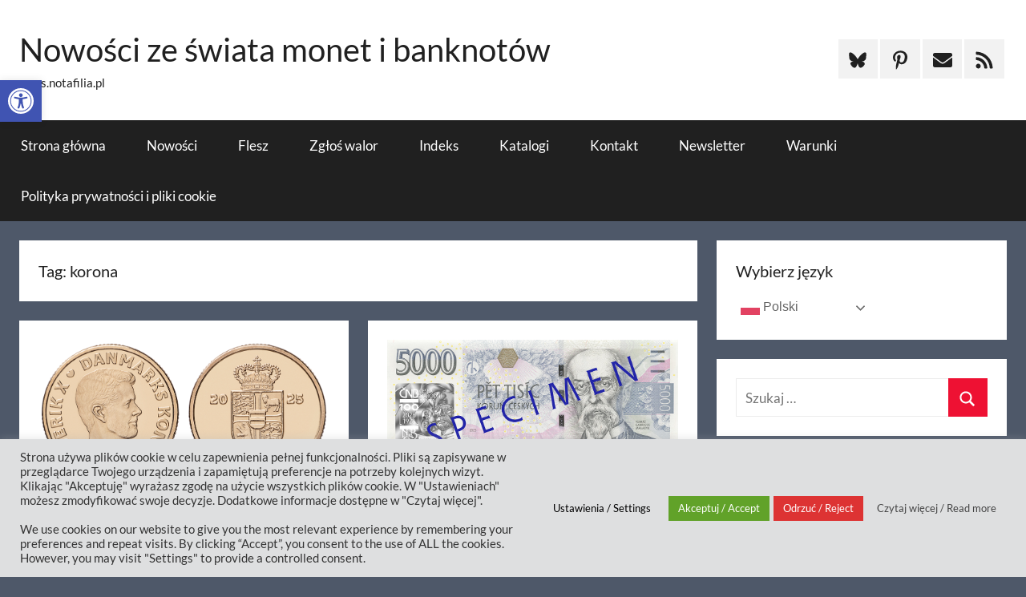

--- FILE ---
content_type: text/html; charset=UTF-8
request_url: https://news.notafilia.pl/tag/korona/
body_size: 64969
content:
<!DOCTYPE html>
<html lang="pl-PL" itemscope itemtype="https://schema.org/WebSite">

<head>
<meta charset="UTF-8">
<meta name="viewport" content="width=device-width, initial-scale=1">
<link rel="profile" href="http://gmpg.org/xfn/11">

<meta name='robots' content='index, follow, max-image-preview:large, max-snippet:-1, max-video-preview:-1' />

	<!-- This site is optimized with the Yoast SEO plugin v26.8 - https://yoast.com/product/yoast-seo-wordpress/ -->
	<title>korona - Nowości ze świata monet i banknotów</title>
	<link rel="canonical" href="https://news.notafilia.pl/tag/korona/" />
	<link rel="next" href="https://news.notafilia.pl/tag/korona/page/2/" />
	<meta property="og:locale" content="pl_PL" />
	<meta property="og:type" content="article" />
	<meta property="og:title" content="korona - Nowości ze świata monet i banknotów" />
	<meta property="og:url" content="https://news.notafilia.pl/tag/korona/" />
	<meta property="og:site_name" content="Nowości ze świata monet i banknotów" />
	<meta name="twitter:card" content="summary_large_image" />
	<meta name="twitter:site" content="@notafilia_pl" />
	<script type="application/ld+json" class="yoast-schema-graph">{"@context":"https://schema.org","@graph":[{"@type":"CollectionPage","@id":"https://news.notafilia.pl/tag/korona/","url":"https://news.notafilia.pl/tag/korona/","name":"korona - Nowości ze świata monet i banknotów","isPartOf":{"@id":"https://news.notafilia.pl/#website"},"primaryImageOfPage":{"@id":"https://news.notafilia.pl/tag/korona/#primaryimage"},"image":{"@id":"https://news.notafilia.pl/tag/korona/#primaryimage"},"thumbnailUrl":"https://news.notafilia.pl/wp-content/uploads/2025/12/dkk_20-koron-2025_12.2025.webp","breadcrumb":{"@id":"https://news.notafilia.pl/tag/korona/#breadcrumb"},"inLanguage":"pl-PL"},{"@type":"ImageObject","inLanguage":"pl-PL","@id":"https://news.notafilia.pl/tag/korona/#primaryimage","url":"https://news.notafilia.pl/wp-content/uploads/2025/12/dkk_20-koron-2025_12.2025.webp","contentUrl":"https://news.notafilia.pl/wp-content/uploads/2025/12/dkk_20-koron-2025_12.2025.webp","width":935,"height":482},{"@type":"BreadcrumbList","@id":"https://news.notafilia.pl/tag/korona/#breadcrumb","itemListElement":[{"@type":"ListItem","position":1,"name":"Strona główna","item":"https://news.notafilia.pl/"},{"@type":"ListItem","position":2,"name":"korona"}]},{"@type":"WebSite","@id":"https://news.notafilia.pl/#website","url":"https://news.notafilia.pl/","name":"Nowości ze świata monet i banknotów","description":"news.notafilia.pl","publisher":{"@id":"https://news.notafilia.pl/#/schema/person/478b3dd9864e5fd5eba7321857f300db"},"potentialAction":[{"@type":"SearchAction","target":{"@type":"EntryPoint","urlTemplate":"https://news.notafilia.pl/?s={search_term_string}"},"query-input":{"@type":"PropertyValueSpecification","valueRequired":true,"valueName":"search_term_string"}}],"inLanguage":"pl-PL"},{"@type":["Person","Organization"],"@id":"https://news.notafilia.pl/#/schema/person/478b3dd9864e5fd5eba7321857f300db","name":"notafilia","image":{"@type":"ImageObject","inLanguage":"pl-PL","@id":"https://news.notafilia.pl/#/schema/person/image/","url":"https://secure.gravatar.com/avatar/fa65608d98b2f943a601e1882db9ce4005e1782004de18ca716b3a389160770a?s=96&d=mm&r=g","contentUrl":"https://secure.gravatar.com/avatar/fa65608d98b2f943a601e1882db9ce4005e1782004de18ca716b3a389160770a?s=96&d=mm&r=g","caption":"notafilia"},"logo":{"@id":"https://news.notafilia.pl/#/schema/person/image/"},"sameAs":["https://news.notafilia.pl","https://pl.pinterest.com/notafilia_pl/","https://x.com/notafilia_pl"]}]}</script>
	<!-- / Yoast SEO plugin. -->


<link rel='dns-prefetch' href='//static.addtoany.com' />
<link href='https://fonts.gstatic.com' crossorigin rel='preconnect' />
<link rel="alternate" type="application/rss+xml" title="Nowości ze świata monet i banknotów &raquo; Kanał z wpisami" href="https://news.notafilia.pl/feed/" />
<link rel="alternate" type="application/rss+xml" title="Nowości ze świata monet i banknotów &raquo; Kanał z komentarzami" href="https://news.notafilia.pl/comments/feed/" />
<link rel="alternate" type="application/rss+xml" title="Nowości ze świata monet i banknotów &raquo; Kanał z wpisami otagowanymi jako korona" href="https://news.notafilia.pl/tag/korona/feed/" />
		<!-- This site uses the Google Analytics by MonsterInsights plugin v9.11.1 - Using Analytics tracking - https://www.monsterinsights.com/ -->
							<script src="//www.googletagmanager.com/gtag/js?id=G-S4X4F4D9NS"  data-cfasync="false" data-wpfc-render="false" type="text/javascript" async></script>
			<script data-cfasync="false" data-wpfc-render="false" type="text/javascript">
				var mi_version = '9.11.1';
				var mi_track_user = true;
				var mi_no_track_reason = '';
								var MonsterInsightsDefaultLocations = {"page_location":"https:\/\/news.notafilia.pl\/tag\/korona\/"};
								if ( typeof MonsterInsightsPrivacyGuardFilter === 'function' ) {
					var MonsterInsightsLocations = (typeof MonsterInsightsExcludeQuery === 'object') ? MonsterInsightsPrivacyGuardFilter( MonsterInsightsExcludeQuery ) : MonsterInsightsPrivacyGuardFilter( MonsterInsightsDefaultLocations );
				} else {
					var MonsterInsightsLocations = (typeof MonsterInsightsExcludeQuery === 'object') ? MonsterInsightsExcludeQuery : MonsterInsightsDefaultLocations;
				}

								var disableStrs = [
										'ga-disable-G-S4X4F4D9NS',
									];

				/* Function to detect opted out users */
				function __gtagTrackerIsOptedOut() {
					for (var index = 0; index < disableStrs.length; index++) {
						if (document.cookie.indexOf(disableStrs[index] + '=true') > -1) {
							return true;
						}
					}

					return false;
				}

				/* Disable tracking if the opt-out cookie exists. */
				if (__gtagTrackerIsOptedOut()) {
					for (var index = 0; index < disableStrs.length; index++) {
						window[disableStrs[index]] = true;
					}
				}

				/* Opt-out function */
				function __gtagTrackerOptout() {
					for (var index = 0; index < disableStrs.length; index++) {
						document.cookie = disableStrs[index] + '=true; expires=Thu, 31 Dec 2099 23:59:59 UTC; path=/';
						window[disableStrs[index]] = true;
					}
				}

				if ('undefined' === typeof gaOptout) {
					function gaOptout() {
						__gtagTrackerOptout();
					}
				}
								window.dataLayer = window.dataLayer || [];

				window.MonsterInsightsDualTracker = {
					helpers: {},
					trackers: {},
				};
				if (mi_track_user) {
					function __gtagDataLayer() {
						dataLayer.push(arguments);
					}

					function __gtagTracker(type, name, parameters) {
						if (!parameters) {
							parameters = {};
						}

						if (parameters.send_to) {
							__gtagDataLayer.apply(null, arguments);
							return;
						}

						if (type === 'event') {
														parameters.send_to = monsterinsights_frontend.v4_id;
							var hookName = name;
							if (typeof parameters['event_category'] !== 'undefined') {
								hookName = parameters['event_category'] + ':' + name;
							}

							if (typeof MonsterInsightsDualTracker.trackers[hookName] !== 'undefined') {
								MonsterInsightsDualTracker.trackers[hookName](parameters);
							} else {
								__gtagDataLayer('event', name, parameters);
							}
							
						} else {
							__gtagDataLayer.apply(null, arguments);
						}
					}

					__gtagTracker('js', new Date());
					__gtagTracker('set', {
						'developer_id.dZGIzZG': true,
											});
					if ( MonsterInsightsLocations.page_location ) {
						__gtagTracker('set', MonsterInsightsLocations);
					}
										__gtagTracker('config', 'G-S4X4F4D9NS', {"forceSSL":"true","link_attribution":"true"} );
										window.gtag = __gtagTracker;										(function () {
						/* https://developers.google.com/analytics/devguides/collection/analyticsjs/ */
						/* ga and __gaTracker compatibility shim. */
						var noopfn = function () {
							return null;
						};
						var newtracker = function () {
							return new Tracker();
						};
						var Tracker = function () {
							return null;
						};
						var p = Tracker.prototype;
						p.get = noopfn;
						p.set = noopfn;
						p.send = function () {
							var args = Array.prototype.slice.call(arguments);
							args.unshift('send');
							__gaTracker.apply(null, args);
						};
						var __gaTracker = function () {
							var len = arguments.length;
							if (len === 0) {
								return;
							}
							var f = arguments[len - 1];
							if (typeof f !== 'object' || f === null || typeof f.hitCallback !== 'function') {
								if ('send' === arguments[0]) {
									var hitConverted, hitObject = false, action;
									if ('event' === arguments[1]) {
										if ('undefined' !== typeof arguments[3]) {
											hitObject = {
												'eventAction': arguments[3],
												'eventCategory': arguments[2],
												'eventLabel': arguments[4],
												'value': arguments[5] ? arguments[5] : 1,
											}
										}
									}
									if ('pageview' === arguments[1]) {
										if ('undefined' !== typeof arguments[2]) {
											hitObject = {
												'eventAction': 'page_view',
												'page_path': arguments[2],
											}
										}
									}
									if (typeof arguments[2] === 'object') {
										hitObject = arguments[2];
									}
									if (typeof arguments[5] === 'object') {
										Object.assign(hitObject, arguments[5]);
									}
									if ('undefined' !== typeof arguments[1].hitType) {
										hitObject = arguments[1];
										if ('pageview' === hitObject.hitType) {
											hitObject.eventAction = 'page_view';
										}
									}
									if (hitObject) {
										action = 'timing' === arguments[1].hitType ? 'timing_complete' : hitObject.eventAction;
										hitConverted = mapArgs(hitObject);
										__gtagTracker('event', action, hitConverted);
									}
								}
								return;
							}

							function mapArgs(args) {
								var arg, hit = {};
								var gaMap = {
									'eventCategory': 'event_category',
									'eventAction': 'event_action',
									'eventLabel': 'event_label',
									'eventValue': 'event_value',
									'nonInteraction': 'non_interaction',
									'timingCategory': 'event_category',
									'timingVar': 'name',
									'timingValue': 'value',
									'timingLabel': 'event_label',
									'page': 'page_path',
									'location': 'page_location',
									'title': 'page_title',
									'referrer' : 'page_referrer',
								};
								for (arg in args) {
																		if (!(!args.hasOwnProperty(arg) || !gaMap.hasOwnProperty(arg))) {
										hit[gaMap[arg]] = args[arg];
									} else {
										hit[arg] = args[arg];
									}
								}
								return hit;
							}

							try {
								f.hitCallback();
							} catch (ex) {
							}
						};
						__gaTracker.create = newtracker;
						__gaTracker.getByName = newtracker;
						__gaTracker.getAll = function () {
							return [];
						};
						__gaTracker.remove = noopfn;
						__gaTracker.loaded = true;
						window['__gaTracker'] = __gaTracker;
					})();
									} else {
										console.log("");
					(function () {
						function __gtagTracker() {
							return null;
						}

						window['__gtagTracker'] = __gtagTracker;
						window['gtag'] = __gtagTracker;
					})();
									}
			</script>
							<!-- / Google Analytics by MonsterInsights -->
		<style id='wp-img-auto-sizes-contain-inline-css' type='text/css'>
img:is([sizes=auto i],[sizes^="auto," i]){contain-intrinsic-size:3000px 1500px}
/*# sourceURL=wp-img-auto-sizes-contain-inline-css */
</style>

<link rel='stylesheet' id='donovan-theme-fonts-css' href='https://news.notafilia.pl/wp-content/fonts/97038ed4d29ce2ece07a16b25ed4e4cd.css?ver=20201110' type='text/css' media='all' />
<style id='wp-emoji-styles-inline-css' type='text/css'>

	img.wp-smiley, img.emoji {
		display: inline !important;
		border: none !important;
		box-shadow: none !important;
		height: 1em !important;
		width: 1em !important;
		margin: 0 0.07em !important;
		vertical-align: -0.1em !important;
		background: none !important;
		padding: 0 !important;
	}
/*# sourceURL=wp-emoji-styles-inline-css */
</style>
<link rel='stylesheet' id='wp-block-library-css' href='https://news.notafilia.pl/wp-includes/css/dist/block-library/style.css?ver=6.9' type='text/css' media='all' />
<style id='wp-block-paragraph-inline-css' type='text/css'>
.is-small-text{
  font-size:.875em;
}

.is-regular-text{
  font-size:1em;
}

.is-large-text{
  font-size:2.25em;
}

.is-larger-text{
  font-size:3em;
}

.has-drop-cap:not(:focus):first-letter{
  float:left;
  font-size:8.4em;
  font-style:normal;
  font-weight:100;
  line-height:.68;
  margin:.05em .1em 0 0;
  text-transform:uppercase;
}

body.rtl .has-drop-cap:not(:focus):first-letter{
  float:none;
  margin-left:.1em;
}

p.has-drop-cap.has-background{
  overflow:hidden;
}

:root :where(p.has-background){
  padding:1.25em 2.375em;
}

:where(p.has-text-color:not(.has-link-color)) a{
  color:inherit;
}

p.has-text-align-left[style*="writing-mode:vertical-lr"],p.has-text-align-right[style*="writing-mode:vertical-rl"]{
  rotate:180deg;
}
/*# sourceURL=https://news.notafilia.pl/wp-includes/blocks/paragraph/style.css */
</style>
<style id='wp-block-quote-inline-css' type='text/css'>
.wp-block-quote{
  box-sizing:border-box;
  overflow-wrap:break-word;
}
.wp-block-quote.is-large:where(:not(.is-style-plain)),.wp-block-quote.is-style-large:where(:not(.is-style-plain)){
  margin-bottom:1em;
  padding:0 1em;
}
.wp-block-quote.is-large:where(:not(.is-style-plain)) p,.wp-block-quote.is-style-large:where(:not(.is-style-plain)) p{
  font-size:1.5em;
  font-style:italic;
  line-height:1.6;
}
.wp-block-quote.is-large:where(:not(.is-style-plain)) cite,.wp-block-quote.is-large:where(:not(.is-style-plain)) footer,.wp-block-quote.is-style-large:where(:not(.is-style-plain)) cite,.wp-block-quote.is-style-large:where(:not(.is-style-plain)) footer{
  font-size:1.125em;
  text-align:right;
}
.wp-block-quote>cite{
  display:block;
}
/*# sourceURL=https://news.notafilia.pl/wp-includes/blocks/quote/style.css */
</style>
<style id='wp-block-table-inline-css' type='text/css'>
.wp-block-table{
  overflow-x:auto;
}
.wp-block-table table{
  border-collapse:collapse;
  width:100%;
}
.wp-block-table thead{
  border-bottom:3px solid;
}
.wp-block-table tfoot{
  border-top:3px solid;
}
.wp-block-table td,.wp-block-table th{
  border:1px solid;
  padding:.5em;
}
.wp-block-table .has-fixed-layout{
  table-layout:fixed;
  width:100%;
}
.wp-block-table .has-fixed-layout td,.wp-block-table .has-fixed-layout th{
  word-break:break-word;
}
.wp-block-table.aligncenter,.wp-block-table.alignleft,.wp-block-table.alignright{
  display:table;
  width:auto;
}
.wp-block-table.aligncenter td,.wp-block-table.aligncenter th,.wp-block-table.alignleft td,.wp-block-table.alignleft th,.wp-block-table.alignright td,.wp-block-table.alignright th{
  word-break:break-word;
}
.wp-block-table .has-subtle-light-gray-background-color{
  background-color:#f3f4f5;
}
.wp-block-table .has-subtle-pale-green-background-color{
  background-color:#e9fbe5;
}
.wp-block-table .has-subtle-pale-blue-background-color{
  background-color:#e7f5fe;
}
.wp-block-table .has-subtle-pale-pink-background-color{
  background-color:#fcf0ef;
}
.wp-block-table.is-style-stripes{
  background-color:initial;
  border-collapse:inherit;
  border-spacing:0;
}
.wp-block-table.is-style-stripes tbody tr:nth-child(odd){
  background-color:#f0f0f0;
}
.wp-block-table.is-style-stripes.has-subtle-light-gray-background-color tbody tr:nth-child(odd){
  background-color:#f3f4f5;
}
.wp-block-table.is-style-stripes.has-subtle-pale-green-background-color tbody tr:nth-child(odd){
  background-color:#e9fbe5;
}
.wp-block-table.is-style-stripes.has-subtle-pale-blue-background-color tbody tr:nth-child(odd){
  background-color:#e7f5fe;
}
.wp-block-table.is-style-stripes.has-subtle-pale-pink-background-color tbody tr:nth-child(odd){
  background-color:#fcf0ef;
}
.wp-block-table.is-style-stripes td,.wp-block-table.is-style-stripes th{
  border-color:#0000;
}
.wp-block-table.is-style-stripes{
  border-bottom:1px solid #f0f0f0;
}
.wp-block-table .has-border-color td,.wp-block-table .has-border-color th,.wp-block-table .has-border-color tr,.wp-block-table .has-border-color>*{
  border-color:inherit;
}
.wp-block-table table[style*=border-top-color] tr:first-child,.wp-block-table table[style*=border-top-color] tr:first-child td,.wp-block-table table[style*=border-top-color] tr:first-child th,.wp-block-table table[style*=border-top-color]>*,.wp-block-table table[style*=border-top-color]>* td,.wp-block-table table[style*=border-top-color]>* th{
  border-top-color:inherit;
}
.wp-block-table table[style*=border-top-color] tr:not(:first-child){
  border-top-color:initial;
}
.wp-block-table table[style*=border-right-color] td:last-child,.wp-block-table table[style*=border-right-color] th,.wp-block-table table[style*=border-right-color] tr,.wp-block-table table[style*=border-right-color]>*{
  border-right-color:inherit;
}
.wp-block-table table[style*=border-bottom-color] tr:last-child,.wp-block-table table[style*=border-bottom-color] tr:last-child td,.wp-block-table table[style*=border-bottom-color] tr:last-child th,.wp-block-table table[style*=border-bottom-color]>*,.wp-block-table table[style*=border-bottom-color]>* td,.wp-block-table table[style*=border-bottom-color]>* th{
  border-bottom-color:inherit;
}
.wp-block-table table[style*=border-bottom-color] tr:not(:last-child){
  border-bottom-color:initial;
}
.wp-block-table table[style*=border-left-color] td:first-child,.wp-block-table table[style*=border-left-color] th,.wp-block-table table[style*=border-left-color] tr,.wp-block-table table[style*=border-left-color]>*{
  border-left-color:inherit;
}
.wp-block-table table[style*=border-style] td,.wp-block-table table[style*=border-style] th,.wp-block-table table[style*=border-style] tr,.wp-block-table table[style*=border-style]>*{
  border-style:inherit;
}
.wp-block-table table[style*=border-width] td,.wp-block-table table[style*=border-width] th,.wp-block-table table[style*=border-width] tr,.wp-block-table table[style*=border-width]>*{
  border-style:inherit;
  border-width:inherit;
}
/*# sourceURL=https://news.notafilia.pl/wp-includes/blocks/table/style.css */
</style>
<style id='global-styles-inline-css' type='text/css'>
:root{--wp--preset--aspect-ratio--square: 1;--wp--preset--aspect-ratio--4-3: 4/3;--wp--preset--aspect-ratio--3-4: 3/4;--wp--preset--aspect-ratio--3-2: 3/2;--wp--preset--aspect-ratio--2-3: 2/3;--wp--preset--aspect-ratio--16-9: 16/9;--wp--preset--aspect-ratio--9-16: 9/16;--wp--preset--color--black: #000000;--wp--preset--color--cyan-bluish-gray: #abb8c3;--wp--preset--color--white: #ffffff;--wp--preset--color--pale-pink: #f78da7;--wp--preset--color--vivid-red: #cf2e2e;--wp--preset--color--luminous-vivid-orange: #ff6900;--wp--preset--color--luminous-vivid-amber: #fcb900;--wp--preset--color--light-green-cyan: #7bdcb5;--wp--preset--color--vivid-green-cyan: #00d084;--wp--preset--color--pale-cyan-blue: #8ed1fc;--wp--preset--color--vivid-cyan-blue: #0693e3;--wp--preset--color--vivid-purple: #9b51e0;--wp--preset--color--primary: #ee1133;--wp--preset--color--secondary: #d5001a;--wp--preset--color--tertiary: #bb0000;--wp--preset--color--accent: #1153ee;--wp--preset--color--highlight: #eedc11;--wp--preset--color--light-gray: #f2f2f2;--wp--preset--color--gray: #666666;--wp--preset--color--dark-gray: #202020;--wp--preset--gradient--vivid-cyan-blue-to-vivid-purple: linear-gradient(135deg,rgb(6,147,227) 0%,rgb(155,81,224) 100%);--wp--preset--gradient--light-green-cyan-to-vivid-green-cyan: linear-gradient(135deg,rgb(122,220,180) 0%,rgb(0,208,130) 100%);--wp--preset--gradient--luminous-vivid-amber-to-luminous-vivid-orange: linear-gradient(135deg,rgb(252,185,0) 0%,rgb(255,105,0) 100%);--wp--preset--gradient--luminous-vivid-orange-to-vivid-red: linear-gradient(135deg,rgb(255,105,0) 0%,rgb(207,46,46) 100%);--wp--preset--gradient--very-light-gray-to-cyan-bluish-gray: linear-gradient(135deg,rgb(238,238,238) 0%,rgb(169,184,195) 100%);--wp--preset--gradient--cool-to-warm-spectrum: linear-gradient(135deg,rgb(74,234,220) 0%,rgb(151,120,209) 20%,rgb(207,42,186) 40%,rgb(238,44,130) 60%,rgb(251,105,98) 80%,rgb(254,248,76) 100%);--wp--preset--gradient--blush-light-purple: linear-gradient(135deg,rgb(255,206,236) 0%,rgb(152,150,240) 100%);--wp--preset--gradient--blush-bordeaux: linear-gradient(135deg,rgb(254,205,165) 0%,rgb(254,45,45) 50%,rgb(107,0,62) 100%);--wp--preset--gradient--luminous-dusk: linear-gradient(135deg,rgb(255,203,112) 0%,rgb(199,81,192) 50%,rgb(65,88,208) 100%);--wp--preset--gradient--pale-ocean: linear-gradient(135deg,rgb(255,245,203) 0%,rgb(182,227,212) 50%,rgb(51,167,181) 100%);--wp--preset--gradient--electric-grass: linear-gradient(135deg,rgb(202,248,128) 0%,rgb(113,206,126) 100%);--wp--preset--gradient--midnight: linear-gradient(135deg,rgb(2,3,129) 0%,rgb(40,116,252) 100%);--wp--preset--font-size--small: 13px;--wp--preset--font-size--medium: 20px;--wp--preset--font-size--large: 36px;--wp--preset--font-size--x-large: 42px;--wp--preset--font-family--lato: Lato;--wp--preset--font-family--carlito: Carlito;--wp--preset--spacing--20: 0.44rem;--wp--preset--spacing--30: 0.67rem;--wp--preset--spacing--40: 1rem;--wp--preset--spacing--50: 1.5rem;--wp--preset--spacing--60: 2.25rem;--wp--preset--spacing--70: 3.38rem;--wp--preset--spacing--80: 5.06rem;--wp--preset--shadow--natural: 6px 6px 9px rgba(0, 0, 0, 0.2);--wp--preset--shadow--deep: 12px 12px 50px rgba(0, 0, 0, 0.4);--wp--preset--shadow--sharp: 6px 6px 0px rgba(0, 0, 0, 0.2);--wp--preset--shadow--outlined: 6px 6px 0px -3px rgb(255, 255, 255), 6px 6px rgb(0, 0, 0);--wp--preset--shadow--crisp: 6px 6px 0px rgb(0, 0, 0);}:where(.is-layout-flex){gap: 0.5em;}:where(.is-layout-grid){gap: 0.5em;}body .is-layout-flex{display: flex;}.is-layout-flex{flex-wrap: wrap;align-items: center;}.is-layout-flex > :is(*, div){margin: 0;}body .is-layout-grid{display: grid;}.is-layout-grid > :is(*, div){margin: 0;}:where(.wp-block-columns.is-layout-flex){gap: 2em;}:where(.wp-block-columns.is-layout-grid){gap: 2em;}:where(.wp-block-post-template.is-layout-flex){gap: 1.25em;}:where(.wp-block-post-template.is-layout-grid){gap: 1.25em;}.has-black-color{color: var(--wp--preset--color--black) !important;}.has-cyan-bluish-gray-color{color: var(--wp--preset--color--cyan-bluish-gray) !important;}.has-white-color{color: var(--wp--preset--color--white) !important;}.has-pale-pink-color{color: var(--wp--preset--color--pale-pink) !important;}.has-vivid-red-color{color: var(--wp--preset--color--vivid-red) !important;}.has-luminous-vivid-orange-color{color: var(--wp--preset--color--luminous-vivid-orange) !important;}.has-luminous-vivid-amber-color{color: var(--wp--preset--color--luminous-vivid-amber) !important;}.has-light-green-cyan-color{color: var(--wp--preset--color--light-green-cyan) !important;}.has-vivid-green-cyan-color{color: var(--wp--preset--color--vivid-green-cyan) !important;}.has-pale-cyan-blue-color{color: var(--wp--preset--color--pale-cyan-blue) !important;}.has-vivid-cyan-blue-color{color: var(--wp--preset--color--vivid-cyan-blue) !important;}.has-vivid-purple-color{color: var(--wp--preset--color--vivid-purple) !important;}.has-black-background-color{background-color: var(--wp--preset--color--black) !important;}.has-cyan-bluish-gray-background-color{background-color: var(--wp--preset--color--cyan-bluish-gray) !important;}.has-white-background-color{background-color: var(--wp--preset--color--white) !important;}.has-pale-pink-background-color{background-color: var(--wp--preset--color--pale-pink) !important;}.has-vivid-red-background-color{background-color: var(--wp--preset--color--vivid-red) !important;}.has-luminous-vivid-orange-background-color{background-color: var(--wp--preset--color--luminous-vivid-orange) !important;}.has-luminous-vivid-amber-background-color{background-color: var(--wp--preset--color--luminous-vivid-amber) !important;}.has-light-green-cyan-background-color{background-color: var(--wp--preset--color--light-green-cyan) !important;}.has-vivid-green-cyan-background-color{background-color: var(--wp--preset--color--vivid-green-cyan) !important;}.has-pale-cyan-blue-background-color{background-color: var(--wp--preset--color--pale-cyan-blue) !important;}.has-vivid-cyan-blue-background-color{background-color: var(--wp--preset--color--vivid-cyan-blue) !important;}.has-vivid-purple-background-color{background-color: var(--wp--preset--color--vivid-purple) !important;}.has-black-border-color{border-color: var(--wp--preset--color--black) !important;}.has-cyan-bluish-gray-border-color{border-color: var(--wp--preset--color--cyan-bluish-gray) !important;}.has-white-border-color{border-color: var(--wp--preset--color--white) !important;}.has-pale-pink-border-color{border-color: var(--wp--preset--color--pale-pink) !important;}.has-vivid-red-border-color{border-color: var(--wp--preset--color--vivid-red) !important;}.has-luminous-vivid-orange-border-color{border-color: var(--wp--preset--color--luminous-vivid-orange) !important;}.has-luminous-vivid-amber-border-color{border-color: var(--wp--preset--color--luminous-vivid-amber) !important;}.has-light-green-cyan-border-color{border-color: var(--wp--preset--color--light-green-cyan) !important;}.has-vivid-green-cyan-border-color{border-color: var(--wp--preset--color--vivid-green-cyan) !important;}.has-pale-cyan-blue-border-color{border-color: var(--wp--preset--color--pale-cyan-blue) !important;}.has-vivid-cyan-blue-border-color{border-color: var(--wp--preset--color--vivid-cyan-blue) !important;}.has-vivid-purple-border-color{border-color: var(--wp--preset--color--vivid-purple) !important;}.has-vivid-cyan-blue-to-vivid-purple-gradient-background{background: var(--wp--preset--gradient--vivid-cyan-blue-to-vivid-purple) !important;}.has-light-green-cyan-to-vivid-green-cyan-gradient-background{background: var(--wp--preset--gradient--light-green-cyan-to-vivid-green-cyan) !important;}.has-luminous-vivid-amber-to-luminous-vivid-orange-gradient-background{background: var(--wp--preset--gradient--luminous-vivid-amber-to-luminous-vivid-orange) !important;}.has-luminous-vivid-orange-to-vivid-red-gradient-background{background: var(--wp--preset--gradient--luminous-vivid-orange-to-vivid-red) !important;}.has-very-light-gray-to-cyan-bluish-gray-gradient-background{background: var(--wp--preset--gradient--very-light-gray-to-cyan-bluish-gray) !important;}.has-cool-to-warm-spectrum-gradient-background{background: var(--wp--preset--gradient--cool-to-warm-spectrum) !important;}.has-blush-light-purple-gradient-background{background: var(--wp--preset--gradient--blush-light-purple) !important;}.has-blush-bordeaux-gradient-background{background: var(--wp--preset--gradient--blush-bordeaux) !important;}.has-luminous-dusk-gradient-background{background: var(--wp--preset--gradient--luminous-dusk) !important;}.has-pale-ocean-gradient-background{background: var(--wp--preset--gradient--pale-ocean) !important;}.has-electric-grass-gradient-background{background: var(--wp--preset--gradient--electric-grass) !important;}.has-midnight-gradient-background{background: var(--wp--preset--gradient--midnight) !important;}.has-small-font-size{font-size: var(--wp--preset--font-size--small) !important;}.has-medium-font-size{font-size: var(--wp--preset--font-size--medium) !important;}.has-large-font-size{font-size: var(--wp--preset--font-size--large) !important;}.has-x-large-font-size{font-size: var(--wp--preset--font-size--x-large) !important;}.has-lato-font-family{font-family: var(--wp--preset--font-family--lato) !important;}.has-carlito-font-family{font-family: var(--wp--preset--font-family--carlito) !important;}
/*# sourceURL=global-styles-inline-css */
</style>
<style id='core-block-supports-inline-css' type='text/css'>
/**
 * Core styles: block-supports
 */

/*# sourceURL=core-block-supports-inline-css */
</style>

<style id='classic-theme-styles-inline-css' type='text/css'>
/**
 * These rules are needed for backwards compatibility.
 * They should match the button element rules in the base theme.json file.
 */
.wp-block-button__link {
	color: #ffffff;
	background-color: #32373c;
	border-radius: 9999px; /* 100% causes an oval, but any explicit but really high value retains the pill shape. */

	/* This needs a low specificity so it won't override the rules from the button element if defined in theme.json. */
	box-shadow: none;
	text-decoration: none;

	/* The extra 2px are added to size solids the same as the outline versions.*/
	padding: calc(0.667em + 2px) calc(1.333em + 2px);

	font-size: 1.125em;
}

.wp-block-file__button {
	background: #32373c;
	color: #ffffff;
	text-decoration: none;
}

/*# sourceURL=/wp-includes/css/classic-themes.css */
</style>
<link rel='stylesheet' id='pdfp-public-css' href='https://news.notafilia.pl/wp-content/plugins/pdf-poster/build/public.css?ver=1768941045' type='text/css' media='all' />
<link rel='stylesheet' id='cookie-law-info-css' href='https://news.notafilia.pl/wp-content/plugins/cookie-law-info/legacy/public/css/cookie-law-info-public.css?ver=3.3.9.1' type='text/css' media='all' />
<link rel='stylesheet' id='cookie-law-info-gdpr-css' href='https://news.notafilia.pl/wp-content/plugins/cookie-law-info/legacy/public/css/cookie-law-info-gdpr.css?ver=3.3.9.1' type='text/css' media='all' />
<link rel='stylesheet' id='pojo-a11y-css' href='https://news.notafilia.pl/wp-content/plugins/pojo-accessibility/modules/legacy/assets/css/style.min.css?ver=1.0.0' type='text/css' media='all' />
<link rel='stylesheet' id='donovan-stylesheet-css' href='https://news.notafilia.pl/wp-content/themes/donovan/style.css?ver=1.9.2' type='text/css' media='all' />
<link rel='stylesheet' id='newsletter-css' href='https://news.notafilia.pl/wp-content/plugins/newsletter/style.css?ver=9.1.1' type='text/css' media='all' />
<link rel='stylesheet' id='addtoany-css' href='https://news.notafilia.pl/wp-content/plugins/add-to-any/addtoany.min.css?ver=1.16' type='text/css' media='all' />
<script type="text/javascript" src="https://news.notafilia.pl/wp-content/plugins/google-analytics-for-wordpress/assets/js/frontend-gtag.js?ver=1768941050" id="monsterinsights-frontend-script-js" async="async" data-wp-strategy="async"></script>
<script data-cfasync="false" data-wpfc-render="false" type="text/javascript" id='monsterinsights-frontend-script-js-extra'>/* <![CDATA[ */
var monsterinsights_frontend = {"js_events_tracking":"true","download_extensions":"doc,pdf,ppt,zip,xls,docx,pptx,xlsx","inbound_paths":"[{\"path\":\"\\\/go\\\/\",\"label\":\"affiliate\"},{\"path\":\"\\\/recommend\\\/\",\"label\":\"affiliate\"}]","home_url":"https:\/\/news.notafilia.pl","hash_tracking":"false","v4_id":"G-S4X4F4D9NS"};/* ]]> */
</script>
<script type="text/javascript" id="addtoany-core-js-before">
/* <![CDATA[ */
window.a2a_config=window.a2a_config||{};a2a_config.callbacks=[];a2a_config.overlays=[];a2a_config.templates={};a2a_localize = {
	Share: "Share",
	Save: "Save",
	Subscribe: "Subscribe",
	Email: "Email",
	Bookmark: "Bookmark",
	ShowAll: "Show all",
	ShowLess: "Show less",
	FindServices: "Find service(s)",
	FindAnyServiceToAddTo: "Instantly find any service to add to",
	PoweredBy: "Powered by",
	ShareViaEmail: "Share via email",
	SubscribeViaEmail: "Subscribe via email",
	BookmarkInYourBrowser: "Bookmark in your browser",
	BookmarkInstructions: "Press Ctrl+D or \u2318+D to bookmark this page",
	AddToYourFavorites: "Add to your favorites",
	SendFromWebOrProgram: "Send from any email address or email program",
	EmailProgram: "Email program",
	More: "More&#8230;",
	ThanksForSharing: "Thanks for sharing!",
	ThanksForFollowing: "Thanks for following!"
};


//# sourceURL=addtoany-core-js-before
/* ]]> */
</script>
<script type="text/javascript" defer src="https://static.addtoany.com/menu/page.js" id="addtoany-core-js"></script>
<script type="text/javascript" src="https://news.notafilia.pl/wp-includes/js/jquery/jquery.js?ver=3.7.1" id="jquery-core-js"></script>
<script type="text/javascript" src="https://news.notafilia.pl/wp-includes/js/jquery/jquery-migrate.js?ver=3.4.1" id="jquery-migrate-js"></script>
<script type="text/javascript" defer src="https://news.notafilia.pl/wp-content/plugins/add-to-any/addtoany.min.js?ver=1.1" id="addtoany-jquery-js"></script>
<script type="text/javascript" id="cookie-law-info-js-extra">
/* <![CDATA[ */
var Cli_Data = {"nn_cookie_ids":[],"cookielist":[],"non_necessary_cookies":[],"ccpaEnabled":"","ccpaRegionBased":"","ccpaBarEnabled":"","strictlyEnabled":["necessary","obligatoire"],"ccpaType":"gdpr","js_blocking":"1","custom_integration":"","triggerDomRefresh":"","secure_cookies":""};
var cli_cookiebar_settings = {"animate_speed_hide":"500","animate_speed_show":"500","background":"#dedfe0","border":"#b1a6a6c2","border_on":"","button_1_button_colour":"#61a229","button_1_button_hover":"#4e8221","button_1_link_colour":"#fff","button_1_as_button":"1","button_1_new_win":"","button_2_button_colour":"#dedfe0","button_2_button_hover":"#b2b2b3","button_2_link_colour":"#444","button_2_as_button":"1","button_2_hidebar":"","button_3_button_colour":"#dd3333","button_3_button_hover":"#b12929","button_3_link_colour":"#ffffff","button_3_as_button":"1","button_3_new_win":"","button_4_button_colour":"#dedfe0","button_4_button_hover":"#b2b2b3","button_4_link_colour":"#000000","button_4_as_button":"1","button_7_button_colour":"#61a229","button_7_button_hover":"#4e8221","button_7_link_colour":"#fff","button_7_as_button":"1","button_7_new_win":"","font_family":"inherit","header_fix":"","notify_animate_hide":"1","notify_animate_show":"","notify_div_id":"#cookie-law-info-bar","notify_position_horizontal":"right","notify_position_vertical":"bottom","scroll_close":"","scroll_close_reload":"","accept_close_reload":"","reject_close_reload":"","showagain_tab":"","showagain_background":"#fff","showagain_border":"#000","showagain_div_id":"#cookie-law-info-again","showagain_x_position":"100px","text":"#333333","show_once_yn":"","show_once":"10000","logging_on":"","as_popup":"","popup_overlay":"","bar_heading_text":"","cookie_bar_as":"banner","popup_showagain_position":"bottom-right","widget_position":"left"};
var log_object = {"ajax_url":"https://news.notafilia.pl/wp-admin/admin-ajax.php"};
//# sourceURL=cookie-law-info-js-extra
/* ]]> */
</script>
<script type="text/javascript" src="https://news.notafilia.pl/wp-content/plugins/cookie-law-info/legacy/public/js/cookie-law-info-public.js?ver=3.3.9.1" id="cookie-law-info-js"></script>
<script type="text/javascript" src="https://news.notafilia.pl/wp-content/themes/donovan/assets/js/svgxuse.min.js?ver=1.2.6" id="svgxuse-js"></script>

<!-- OG: 3.3.8 -->
<meta property="og:image" content="https://news.notafilia.pl/wp-content/uploads/2021/04/cropped-znak_zloty_koncepcja_avatar.png"><meta property="og:type" content="website"><meta property="og:locale" content="pl_PL"><meta property="og:site_name" content="Nowości ze świata monet i banknotów"><meta property="og:url" content="https://news.notafilia.pl/tag/korona/"><meta property="og:title" content="korona - Nowości ze świata monet i banknotów">

<meta property="twitter:partner" content="ogwp"><meta property="twitter:title" content="korona - Nowości ze świata monet i banknotów"><meta property="twitter:url" content="https://news.notafilia.pl/tag/korona/">
<meta itemprop="image" content="https://news.notafilia.pl/wp-content/uploads/2021/04/cropped-znak_zloty_koncepcja_avatar.png"><meta itemprop="name" content="korona - Nowości ze świata monet i banknotów">
<!-- /OG -->

<link rel="https://api.w.org/" href="https://news.notafilia.pl/wp-json/" /><link rel="alternate" title="JSON" type="application/json" href="https://news.notafilia.pl/wp-json/wp/v2/tags/49" /><link rel="EditURI" type="application/rsd+xml" title="RSD" href="https://news.notafilia.pl/xmlrpc.php?rsd" />
<meta name="generator" content="WordPress 6.9" />
        <style>
                    </style>
<script type="text/javascript">//<![CDATA[
  function external_links_in_new_windows_loop() {
    if (!document.links) {
      document.links = document.getElementsByTagName('a');
    }
    var change_link = false;
    var force = '';
    var ignore = '';

    for (var t=0; t<document.links.length; t++) {
      var all_links = document.links[t];
      change_link = false;
      
      if(document.links[t].hasAttribute('onClick') == false) {
        // forced if the address starts with http (or also https), but does not link to the current domain
        if(all_links.href.search(/^http/) != -1 && all_links.href.search('news.notafilia.pl') == -1 && all_links.href.search(/^#/) == -1) {
          // console.log('Changed ' + all_links.href);
          change_link = true;
        }
          
        if(force != '' && all_links.href.search(force) != -1) {
          // forced
          // console.log('force ' + all_links.href);
          change_link = true;
        }
        
        if(ignore != '' && all_links.href.search(ignore) != -1) {
          // console.log('ignore ' + all_links.href);
          // ignored
          change_link = false;
        }

        if(change_link == true) {
          // console.log('Changed ' + all_links.href);
          document.links[t].setAttribute('onClick', 'javascript:window.open(\'' + all_links.href.replace(/'/g, '') + '\', \'_blank\', \'noopener\'); return false;');
          document.links[t].removeAttribute('target');
        }
      }
    }
  }
  
  // Load
  function external_links_in_new_windows_load(func)
  {  
    var oldonload = window.onload;
    if (typeof window.onload != 'function'){
      window.onload = func;
    } else {
      window.onload = function(){
        oldonload();
        func();
      }
    }
  }

  external_links_in_new_windows_load(external_links_in_new_windows_loop);
  //]]></script>

<style type="text/css">
#pojo-a11y-toolbar .pojo-a11y-toolbar-toggle a{ background-color: #4054b2;	color: #ffffff;}
#pojo-a11y-toolbar .pojo-a11y-toolbar-overlay, #pojo-a11y-toolbar .pojo-a11y-toolbar-overlay ul.pojo-a11y-toolbar-items.pojo-a11y-links{ border-color: #4054b2;}
body.pojo-a11y-focusable a:focus{ outline-style: solid !important;	outline-width: 1px !important;	outline-color: #FF0000 !important;}
#pojo-a11y-toolbar{ top: 100px !important;}
#pojo-a11y-toolbar .pojo-a11y-toolbar-overlay{ background-color: #ffffff;}
#pojo-a11y-toolbar .pojo-a11y-toolbar-overlay ul.pojo-a11y-toolbar-items li.pojo-a11y-toolbar-item a, #pojo-a11y-toolbar .pojo-a11y-toolbar-overlay p.pojo-a11y-toolbar-title{ color: #333333;}
#pojo-a11y-toolbar .pojo-a11y-toolbar-overlay ul.pojo-a11y-toolbar-items li.pojo-a11y-toolbar-item a.active{ background-color: #4054b2;	color: #ffffff;}
@media (max-width: 767px) { #pojo-a11y-toolbar { top: 50px !important; } }</style><style type="text/css" id="custom-background-css">
body.custom-background { background-color: #4e5869; }
</style>
	<link rel="icon" href="https://news.notafilia.pl/wp-content/uploads/2021/04/cropped-znak_zloty_koncepcja_avatar-32x32.png" sizes="32x32" />
<link rel="icon" href="https://news.notafilia.pl/wp-content/uploads/2021/04/cropped-znak_zloty_koncepcja_avatar-192x192.png" sizes="192x192" />
<link rel="apple-touch-icon" href="https://news.notafilia.pl/wp-content/uploads/2021/04/cropped-znak_zloty_koncepcja_avatar-180x180.png" />
<meta name="msapplication-TileImage" content="https://news.notafilia.pl/wp-content/uploads/2021/04/cropped-znak_zloty_koncepcja_avatar-270x270.png" />
		<style type="text/css" id="wp-custom-css">
			a:link { text-decoration: none; }
a:visited { text-decoration: none; }
a:hover { text-decoration: none; }
a:active { text-decoration: none; }


		</style>
			<!-- Fonts Plugin CSS - https://fontsplugin.com/ -->
	<style>
		/* Cached: January 20, 2026 at 6:23pm */
/* cyrillic-ext */
@font-face {
  font-family: 'Carlito';
  font-style: italic;
  font-weight: 400;
  font-display: swap;
  src: url(https://fonts.gstatic.com/s/carlito/v4/3Jn_SDPw3m-pk039DDKxQ10AbuE.woff2) format('woff2');
  unicode-range: U+0460-052F, U+1C80-1C8A, U+20B4, U+2DE0-2DFF, U+A640-A69F, U+FE2E-FE2F;
}
/* cyrillic */
@font-face {
  font-family: 'Carlito';
  font-style: italic;
  font-weight: 400;
  font-display: swap;
  src: url(https://fonts.gstatic.com/s/carlito/v4/3Jn_SDPw3m-pk039DDKxSl0AbuE.woff2) format('woff2');
  unicode-range: U+0301, U+0400-045F, U+0490-0491, U+04B0-04B1, U+2116;
}
/* greek-ext */
@font-face {
  font-family: 'Carlito';
  font-style: italic;
  font-weight: 400;
  font-display: swap;
  src: url(https://fonts.gstatic.com/s/carlito/v4/3Jn_SDPw3m-pk039DDKxQl0AbuE.woff2) format('woff2');
  unicode-range: U+1F00-1FFF;
}
/* greek */
@font-face {
  font-family: 'Carlito';
  font-style: italic;
  font-weight: 400;
  font-display: swap;
  src: url(https://fonts.gstatic.com/s/carlito/v4/3Jn_SDPw3m-pk039DDKxTV0AbuE.woff2) format('woff2');
  unicode-range: U+0370-0377, U+037A-037F, U+0384-038A, U+038C, U+038E-03A1, U+03A3-03FF;
}
/* vietnamese */
@font-face {
  font-family: 'Carlito';
  font-style: italic;
  font-weight: 400;
  font-display: swap;
  src: url(https://fonts.gstatic.com/s/carlito/v4/3Jn_SDPw3m-pk039DDKxQV0AbuE.woff2) format('woff2');
  unicode-range: U+0102-0103, U+0110-0111, U+0128-0129, U+0168-0169, U+01A0-01A1, U+01AF-01B0, U+0300-0301, U+0303-0304, U+0308-0309, U+0323, U+0329, U+1EA0-1EF9, U+20AB;
}
/* latin-ext */
@font-face {
  font-family: 'Carlito';
  font-style: italic;
  font-weight: 400;
  font-display: swap;
  src: url(https://fonts.gstatic.com/s/carlito/v4/3Jn_SDPw3m-pk039DDKxQF0AbuE.woff2) format('woff2');
  unicode-range: U+0100-02BA, U+02BD-02C5, U+02C7-02CC, U+02CE-02D7, U+02DD-02FF, U+0304, U+0308, U+0329, U+1D00-1DBF, U+1E00-1E9F, U+1EF2-1EFF, U+2020, U+20A0-20AB, U+20AD-20C0, U+2113, U+2C60-2C7F, U+A720-A7FF;
}
/* latin */
@font-face {
  font-family: 'Carlito';
  font-style: italic;
  font-weight: 400;
  font-display: swap;
  src: url(https://fonts.gstatic.com/s/carlito/v4/3Jn_SDPw3m-pk039DDKxTl0A.woff2) format('woff2');
  unicode-range: U+0000-00FF, U+0131, U+0152-0153, U+02BB-02BC, U+02C6, U+02DA, U+02DC, U+0304, U+0308, U+0329, U+2000-206F, U+20AC, U+2122, U+2191, U+2193, U+2212, U+2215, U+FEFF, U+FFFD;
}
/* cyrillic-ext */
@font-face {
  font-family: 'Carlito';
  font-style: italic;
  font-weight: 700;
  font-display: swap;
  src: url(https://fonts.gstatic.com/s/carlito/v4/3Jn6SDPw3m-pk039DDK59XgVXMBG6Oo.woff2) format('woff2');
  unicode-range: U+0460-052F, U+1C80-1C8A, U+20B4, U+2DE0-2DFF, U+A640-A69F, U+FE2E-FE2F;
}
/* cyrillic */
@font-face {
  font-family: 'Carlito';
  font-style: italic;
  font-weight: 700;
  font-display: swap;
  src: url(https://fonts.gstatic.com/s/carlito/v4/3Jn6SDPw3m-pk039DDK59XgVVcBG6Oo.woff2) format('woff2');
  unicode-range: U+0301, U+0400-045F, U+0490-0491, U+04B0-04B1, U+2116;
}
/* greek-ext */
@font-face {
  font-family: 'Carlito';
  font-style: italic;
  font-weight: 700;
  font-display: swap;
  src: url(https://fonts.gstatic.com/s/carlito/v4/3Jn6SDPw3m-pk039DDK59XgVXcBG6Oo.woff2) format('woff2');
  unicode-range: U+1F00-1FFF;
}
/* greek */
@font-face {
  font-family: 'Carlito';
  font-style: italic;
  font-weight: 700;
  font-display: swap;
  src: url(https://fonts.gstatic.com/s/carlito/v4/3Jn6SDPw3m-pk039DDK59XgVUsBG6Oo.woff2) format('woff2');
  unicode-range: U+0370-0377, U+037A-037F, U+0384-038A, U+038C, U+038E-03A1, U+03A3-03FF;
}
/* vietnamese */
@font-face {
  font-family: 'Carlito';
  font-style: italic;
  font-weight: 700;
  font-display: swap;
  src: url(https://fonts.gstatic.com/s/carlito/v4/3Jn6SDPw3m-pk039DDK59XgVXsBG6Oo.woff2) format('woff2');
  unicode-range: U+0102-0103, U+0110-0111, U+0128-0129, U+0168-0169, U+01A0-01A1, U+01AF-01B0, U+0300-0301, U+0303-0304, U+0308-0309, U+0323, U+0329, U+1EA0-1EF9, U+20AB;
}
/* latin-ext */
@font-face {
  font-family: 'Carlito';
  font-style: italic;
  font-weight: 700;
  font-display: swap;
  src: url(https://fonts.gstatic.com/s/carlito/v4/3Jn6SDPw3m-pk039DDK59XgVX8BG6Oo.woff2) format('woff2');
  unicode-range: U+0100-02BA, U+02BD-02C5, U+02C7-02CC, U+02CE-02D7, U+02DD-02FF, U+0304, U+0308, U+0329, U+1D00-1DBF, U+1E00-1E9F, U+1EF2-1EFF, U+2020, U+20A0-20AB, U+20AD-20C0, U+2113, U+2C60-2C7F, U+A720-A7FF;
}
/* latin */
@font-face {
  font-family: 'Carlito';
  font-style: italic;
  font-weight: 700;
  font-display: swap;
  src: url(https://fonts.gstatic.com/s/carlito/v4/3Jn6SDPw3m-pk039DDK59XgVUcBG.woff2) format('woff2');
  unicode-range: U+0000-00FF, U+0131, U+0152-0153, U+02BB-02BC, U+02C6, U+02DA, U+02DC, U+0304, U+0308, U+0329, U+2000-206F, U+20AC, U+2122, U+2191, U+2193, U+2212, U+2215, U+FEFF, U+FFFD;
}
/* cyrillic-ext */
@font-face {
  font-family: 'Carlito';
  font-style: normal;
  font-weight: 400;
  font-display: swap;
  src: url(https://fonts.gstatic.com/s/carlito/v4/3Jn9SDPw3m-pk039DDqBTEUE.woff2) format('woff2');
  unicode-range: U+0460-052F, U+1C80-1C8A, U+20B4, U+2DE0-2DFF, U+A640-A69F, U+FE2E-FE2F;
}
/* cyrillic */
@font-face {
  font-family: 'Carlito';
  font-style: normal;
  font-weight: 400;
  font-display: swap;
  src: url(https://fonts.gstatic.com/s/carlito/v4/3Jn9SDPw3m-pk039DDOBTEUE.woff2) format('woff2');
  unicode-range: U+0301, U+0400-045F, U+0490-0491, U+04B0-04B1, U+2116;
}
/* greek-ext */
@font-face {
  font-family: 'Carlito';
  font-style: normal;
  font-weight: 400;
  font-display: swap;
  src: url(https://fonts.gstatic.com/s/carlito/v4/3Jn9SDPw3m-pk039DDuBTEUE.woff2) format('woff2');
  unicode-range: U+1F00-1FFF;
}
/* greek */
@font-face {
  font-family: 'Carlito';
  font-style: normal;
  font-weight: 400;
  font-display: swap;
  src: url(https://fonts.gstatic.com/s/carlito/v4/3Jn9SDPw3m-pk039DDSBTEUE.woff2) format('woff2');
  unicode-range: U+0370-0377, U+037A-037F, U+0384-038A, U+038C, U+038E-03A1, U+03A3-03FF;
}
/* vietnamese */
@font-face {
  font-family: 'Carlito';
  font-style: normal;
  font-weight: 400;
  font-display: swap;
  src: url(https://fonts.gstatic.com/s/carlito/v4/3Jn9SDPw3m-pk039DDiBTEUE.woff2) format('woff2');
  unicode-range: U+0102-0103, U+0110-0111, U+0128-0129, U+0168-0169, U+01A0-01A1, U+01AF-01B0, U+0300-0301, U+0303-0304, U+0308-0309, U+0323, U+0329, U+1EA0-1EF9, U+20AB;
}
/* latin-ext */
@font-face {
  font-family: 'Carlito';
  font-style: normal;
  font-weight: 400;
  font-display: swap;
  src: url(https://fonts.gstatic.com/s/carlito/v4/3Jn9SDPw3m-pk039DDmBTEUE.woff2) format('woff2');
  unicode-range: U+0100-02BA, U+02BD-02C5, U+02C7-02CC, U+02CE-02D7, U+02DD-02FF, U+0304, U+0308, U+0329, U+1D00-1DBF, U+1E00-1E9F, U+1EF2-1EFF, U+2020, U+20A0-20AB, U+20AD-20C0, U+2113, U+2C60-2C7F, U+A720-A7FF;
}
/* latin */
@font-face {
  font-family: 'Carlito';
  font-style: normal;
  font-weight: 400;
  font-display: swap;
  src: url(https://fonts.gstatic.com/s/carlito/v4/3Jn9SDPw3m-pk039DDeBTA.woff2) format('woff2');
  unicode-range: U+0000-00FF, U+0131, U+0152-0153, U+02BB-02BC, U+02C6, U+02DA, U+02DC, U+0304, U+0308, U+0329, U+2000-206F, U+20AC, U+2122, U+2191, U+2193, U+2212, U+2215, U+FEFF, U+FFFD;
}
/* cyrillic-ext */
@font-face {
  font-family: 'Carlito';
  font-style: normal;
  font-weight: 700;
  font-display: swap;
  src: url(https://fonts.gstatic.com/s/carlito/v4/3Jn4SDPw3m-pk039BIykWXclU9hC.woff2) format('woff2');
  unicode-range: U+0460-052F, U+1C80-1C8A, U+20B4, U+2DE0-2DFF, U+A640-A69F, U+FE2E-FE2F;
}
/* cyrillic */
@font-face {
  font-family: 'Carlito';
  font-style: normal;
  font-weight: 700;
  font-display: swap;
  src: url(https://fonts.gstatic.com/s/carlito/v4/3Jn4SDPw3m-pk039BIykWX4lU9hC.woff2) format('woff2');
  unicode-range: U+0301, U+0400-045F, U+0490-0491, U+04B0-04B1, U+2116;
}
/* greek-ext */
@font-face {
  font-family: 'Carlito';
  font-style: normal;
  font-weight: 700;
  font-display: swap;
  src: url(https://fonts.gstatic.com/s/carlito/v4/3Jn4SDPw3m-pk039BIykWXYlU9hC.woff2) format('woff2');
  unicode-range: U+1F00-1FFF;
}
/* greek */
@font-face {
  font-family: 'Carlito';
  font-style: normal;
  font-weight: 700;
  font-display: swap;
  src: url(https://fonts.gstatic.com/s/carlito/v4/3Jn4SDPw3m-pk039BIykWXklU9hC.woff2) format('woff2');
  unicode-range: U+0370-0377, U+037A-037F, U+0384-038A, U+038C, U+038E-03A1, U+03A3-03FF;
}
/* vietnamese */
@font-face {
  font-family: 'Carlito';
  font-style: normal;
  font-weight: 700;
  font-display: swap;
  src: url(https://fonts.gstatic.com/s/carlito/v4/3Jn4SDPw3m-pk039BIykWXUlU9hC.woff2) format('woff2');
  unicode-range: U+0102-0103, U+0110-0111, U+0128-0129, U+0168-0169, U+01A0-01A1, U+01AF-01B0, U+0300-0301, U+0303-0304, U+0308-0309, U+0323, U+0329, U+1EA0-1EF9, U+20AB;
}
/* latin-ext */
@font-face {
  font-family: 'Carlito';
  font-style: normal;
  font-weight: 700;
  font-display: swap;
  src: url(https://fonts.gstatic.com/s/carlito/v4/3Jn4SDPw3m-pk039BIykWXQlU9hC.woff2) format('woff2');
  unicode-range: U+0100-02BA, U+02BD-02C5, U+02C7-02CC, U+02CE-02D7, U+02DD-02FF, U+0304, U+0308, U+0329, U+1D00-1DBF, U+1E00-1E9F, U+1EF2-1EFF, U+2020, U+20A0-20AB, U+20AD-20C0, U+2113, U+2C60-2C7F, U+A720-A7FF;
}
/* latin */
@font-face {
  font-family: 'Carlito';
  font-style: normal;
  font-weight: 700;
  font-display: swap;
  src: url(https://fonts.gstatic.com/s/carlito/v4/3Jn4SDPw3m-pk039BIykWXolUw.woff2) format('woff2');
  unicode-range: U+0000-00FF, U+0131, U+0152-0153, U+02BB-02BC, U+02C6, U+02DA, U+02DC, U+0304, U+0308, U+0329, U+2000-206F, U+20AC, U+2122, U+2191, U+2193, U+2212, U+2215, U+FEFF, U+FFFD;
}
/* latin-ext */
@font-face {
  font-family: 'Lato';
  font-style: italic;
  font-weight: 100;
  font-display: swap;
  src: url(https://fonts.gstatic.com/s/lato/v25/S6u-w4BMUTPHjxsIPx-mPCLQ7A.woff2) format('woff2');
  unicode-range: U+0100-02BA, U+02BD-02C5, U+02C7-02CC, U+02CE-02D7, U+02DD-02FF, U+0304, U+0308, U+0329, U+1D00-1DBF, U+1E00-1E9F, U+1EF2-1EFF, U+2020, U+20A0-20AB, U+20AD-20C0, U+2113, U+2C60-2C7F, U+A720-A7FF;
}
/* latin */
@font-face {
  font-family: 'Lato';
  font-style: italic;
  font-weight: 100;
  font-display: swap;
  src: url(https://fonts.gstatic.com/s/lato/v25/S6u-w4BMUTPHjxsIPx-oPCI.woff2) format('woff2');
  unicode-range: U+0000-00FF, U+0131, U+0152-0153, U+02BB-02BC, U+02C6, U+02DA, U+02DC, U+0304, U+0308, U+0329, U+2000-206F, U+20AC, U+2122, U+2191, U+2193, U+2212, U+2215, U+FEFF, U+FFFD;
}
/* latin-ext */
@font-face {
  font-family: 'Lato';
  font-style: italic;
  font-weight: 300;
  font-display: swap;
  src: url(https://fonts.gstatic.com/s/lato/v25/S6u_w4BMUTPHjxsI9w2_FQft1dw.woff2) format('woff2');
  unicode-range: U+0100-02BA, U+02BD-02C5, U+02C7-02CC, U+02CE-02D7, U+02DD-02FF, U+0304, U+0308, U+0329, U+1D00-1DBF, U+1E00-1E9F, U+1EF2-1EFF, U+2020, U+20A0-20AB, U+20AD-20C0, U+2113, U+2C60-2C7F, U+A720-A7FF;
}
/* latin */
@font-face {
  font-family: 'Lato';
  font-style: italic;
  font-weight: 300;
  font-display: swap;
  src: url(https://fonts.gstatic.com/s/lato/v25/S6u_w4BMUTPHjxsI9w2_Gwft.woff2) format('woff2');
  unicode-range: U+0000-00FF, U+0131, U+0152-0153, U+02BB-02BC, U+02C6, U+02DA, U+02DC, U+0304, U+0308, U+0329, U+2000-206F, U+20AC, U+2122, U+2191, U+2193, U+2212, U+2215, U+FEFF, U+FFFD;
}
/* latin-ext */
@font-face {
  font-family: 'Lato';
  font-style: italic;
  font-weight: 400;
  font-display: swap;
  src: url(https://fonts.gstatic.com/s/lato/v25/S6u8w4BMUTPHjxsAUi-qJCY.woff2) format('woff2');
  unicode-range: U+0100-02BA, U+02BD-02C5, U+02C7-02CC, U+02CE-02D7, U+02DD-02FF, U+0304, U+0308, U+0329, U+1D00-1DBF, U+1E00-1E9F, U+1EF2-1EFF, U+2020, U+20A0-20AB, U+20AD-20C0, U+2113, U+2C60-2C7F, U+A720-A7FF;
}
/* latin */
@font-face {
  font-family: 'Lato';
  font-style: italic;
  font-weight: 400;
  font-display: swap;
  src: url(https://fonts.gstatic.com/s/lato/v25/S6u8w4BMUTPHjxsAXC-q.woff2) format('woff2');
  unicode-range: U+0000-00FF, U+0131, U+0152-0153, U+02BB-02BC, U+02C6, U+02DA, U+02DC, U+0304, U+0308, U+0329, U+2000-206F, U+20AC, U+2122, U+2191, U+2193, U+2212, U+2215, U+FEFF, U+FFFD;
}
/* latin-ext */
@font-face {
  font-family: 'Lato';
  font-style: italic;
  font-weight: 700;
  font-display: swap;
  src: url(https://fonts.gstatic.com/s/lato/v25/S6u_w4BMUTPHjxsI5wq_FQft1dw.woff2) format('woff2');
  unicode-range: U+0100-02BA, U+02BD-02C5, U+02C7-02CC, U+02CE-02D7, U+02DD-02FF, U+0304, U+0308, U+0329, U+1D00-1DBF, U+1E00-1E9F, U+1EF2-1EFF, U+2020, U+20A0-20AB, U+20AD-20C0, U+2113, U+2C60-2C7F, U+A720-A7FF;
}
/* latin */
@font-face {
  font-family: 'Lato';
  font-style: italic;
  font-weight: 700;
  font-display: swap;
  src: url(https://fonts.gstatic.com/s/lato/v25/S6u_w4BMUTPHjxsI5wq_Gwft.woff2) format('woff2');
  unicode-range: U+0000-00FF, U+0131, U+0152-0153, U+02BB-02BC, U+02C6, U+02DA, U+02DC, U+0304, U+0308, U+0329, U+2000-206F, U+20AC, U+2122, U+2191, U+2193, U+2212, U+2215, U+FEFF, U+FFFD;
}
/* latin-ext */
@font-face {
  font-family: 'Lato';
  font-style: italic;
  font-weight: 900;
  font-display: swap;
  src: url(https://fonts.gstatic.com/s/lato/v25/S6u_w4BMUTPHjxsI3wi_FQft1dw.woff2) format('woff2');
  unicode-range: U+0100-02BA, U+02BD-02C5, U+02C7-02CC, U+02CE-02D7, U+02DD-02FF, U+0304, U+0308, U+0329, U+1D00-1DBF, U+1E00-1E9F, U+1EF2-1EFF, U+2020, U+20A0-20AB, U+20AD-20C0, U+2113, U+2C60-2C7F, U+A720-A7FF;
}
/* latin */
@font-face {
  font-family: 'Lato';
  font-style: italic;
  font-weight: 900;
  font-display: swap;
  src: url(https://fonts.gstatic.com/s/lato/v25/S6u_w4BMUTPHjxsI3wi_Gwft.woff2) format('woff2');
  unicode-range: U+0000-00FF, U+0131, U+0152-0153, U+02BB-02BC, U+02C6, U+02DA, U+02DC, U+0304, U+0308, U+0329, U+2000-206F, U+20AC, U+2122, U+2191, U+2193, U+2212, U+2215, U+FEFF, U+FFFD;
}
/* latin-ext */
@font-face {
  font-family: 'Lato';
  font-style: normal;
  font-weight: 100;
  font-display: swap;
  src: url(https://fonts.gstatic.com/s/lato/v25/S6u8w4BMUTPHh30AUi-qJCY.woff2) format('woff2');
  unicode-range: U+0100-02BA, U+02BD-02C5, U+02C7-02CC, U+02CE-02D7, U+02DD-02FF, U+0304, U+0308, U+0329, U+1D00-1DBF, U+1E00-1E9F, U+1EF2-1EFF, U+2020, U+20A0-20AB, U+20AD-20C0, U+2113, U+2C60-2C7F, U+A720-A7FF;
}
/* latin */
@font-face {
  font-family: 'Lato';
  font-style: normal;
  font-weight: 100;
  font-display: swap;
  src: url(https://fonts.gstatic.com/s/lato/v25/S6u8w4BMUTPHh30AXC-q.woff2) format('woff2');
  unicode-range: U+0000-00FF, U+0131, U+0152-0153, U+02BB-02BC, U+02C6, U+02DA, U+02DC, U+0304, U+0308, U+0329, U+2000-206F, U+20AC, U+2122, U+2191, U+2193, U+2212, U+2215, U+FEFF, U+FFFD;
}
/* latin-ext */
@font-face {
  font-family: 'Lato';
  font-style: normal;
  font-weight: 300;
  font-display: swap;
  src: url(https://fonts.gstatic.com/s/lato/v25/S6u9w4BMUTPHh7USSwaPGR_p.woff2) format('woff2');
  unicode-range: U+0100-02BA, U+02BD-02C5, U+02C7-02CC, U+02CE-02D7, U+02DD-02FF, U+0304, U+0308, U+0329, U+1D00-1DBF, U+1E00-1E9F, U+1EF2-1EFF, U+2020, U+20A0-20AB, U+20AD-20C0, U+2113, U+2C60-2C7F, U+A720-A7FF;
}
/* latin */
@font-face {
  font-family: 'Lato';
  font-style: normal;
  font-weight: 300;
  font-display: swap;
  src: url(https://fonts.gstatic.com/s/lato/v25/S6u9w4BMUTPHh7USSwiPGQ.woff2) format('woff2');
  unicode-range: U+0000-00FF, U+0131, U+0152-0153, U+02BB-02BC, U+02C6, U+02DA, U+02DC, U+0304, U+0308, U+0329, U+2000-206F, U+20AC, U+2122, U+2191, U+2193, U+2212, U+2215, U+FEFF, U+FFFD;
}
/* latin-ext */
@font-face {
  font-family: 'Lato';
  font-style: normal;
  font-weight: 400;
  font-display: swap;
  src: url(https://fonts.gstatic.com/s/lato/v25/S6uyw4BMUTPHjxAwXjeu.woff2) format('woff2');
  unicode-range: U+0100-02BA, U+02BD-02C5, U+02C7-02CC, U+02CE-02D7, U+02DD-02FF, U+0304, U+0308, U+0329, U+1D00-1DBF, U+1E00-1E9F, U+1EF2-1EFF, U+2020, U+20A0-20AB, U+20AD-20C0, U+2113, U+2C60-2C7F, U+A720-A7FF;
}
/* latin */
@font-face {
  font-family: 'Lato';
  font-style: normal;
  font-weight: 400;
  font-display: swap;
  src: url(https://fonts.gstatic.com/s/lato/v25/S6uyw4BMUTPHjx4wXg.woff2) format('woff2');
  unicode-range: U+0000-00FF, U+0131, U+0152-0153, U+02BB-02BC, U+02C6, U+02DA, U+02DC, U+0304, U+0308, U+0329, U+2000-206F, U+20AC, U+2122, U+2191, U+2193, U+2212, U+2215, U+FEFF, U+FFFD;
}
/* latin-ext */
@font-face {
  font-family: 'Lato';
  font-style: normal;
  font-weight: 700;
  font-display: swap;
  src: url(https://fonts.gstatic.com/s/lato/v25/S6u9w4BMUTPHh6UVSwaPGR_p.woff2) format('woff2');
  unicode-range: U+0100-02BA, U+02BD-02C5, U+02C7-02CC, U+02CE-02D7, U+02DD-02FF, U+0304, U+0308, U+0329, U+1D00-1DBF, U+1E00-1E9F, U+1EF2-1EFF, U+2020, U+20A0-20AB, U+20AD-20C0, U+2113, U+2C60-2C7F, U+A720-A7FF;
}
/* latin */
@font-face {
  font-family: 'Lato';
  font-style: normal;
  font-weight: 700;
  font-display: swap;
  src: url(https://fonts.gstatic.com/s/lato/v25/S6u9w4BMUTPHh6UVSwiPGQ.woff2) format('woff2');
  unicode-range: U+0000-00FF, U+0131, U+0152-0153, U+02BB-02BC, U+02C6, U+02DA, U+02DC, U+0304, U+0308, U+0329, U+2000-206F, U+20AC, U+2122, U+2191, U+2193, U+2212, U+2215, U+FEFF, U+FFFD;
}
/* latin-ext */
@font-face {
  font-family: 'Lato';
  font-style: normal;
  font-weight: 900;
  font-display: swap;
  src: url(https://fonts.gstatic.com/s/lato/v25/S6u9w4BMUTPHh50XSwaPGR_p.woff2) format('woff2');
  unicode-range: U+0100-02BA, U+02BD-02C5, U+02C7-02CC, U+02CE-02D7, U+02DD-02FF, U+0304, U+0308, U+0329, U+1D00-1DBF, U+1E00-1E9F, U+1EF2-1EFF, U+2020, U+20A0-20AB, U+20AD-20C0, U+2113, U+2C60-2C7F, U+A720-A7FF;
}
/* latin */
@font-face {
  font-family: 'Lato';
  font-style: normal;
  font-weight: 900;
  font-display: swap;
  src: url(https://fonts.gstatic.com/s/lato/v25/S6u9w4BMUTPHh50XSwiPGQ.woff2) format('woff2');
  unicode-range: U+0000-00FF, U+0131, U+0152-0153, U+02BB-02BC, U+02C6, U+02DA, U+02DC, U+0304, U+0308, U+0329, U+2000-206F, U+20AC, U+2122, U+2191, U+2193, U+2212, U+2215, U+FEFF, U+FFFD;
}

:root {
--font-base: Lato;
--font-headings: Lato;
--font-input: Lato;
}
body, #content, .entry-content, .post-content, .page-content, .post-excerpt, .entry-summary, .entry-excerpt, .widget-area, .widget, .sidebar, #sidebar, footer, .footer, #footer, .site-footer {
font-family: "Lato" !important;
 }
#site-title, .site-title, #site-title a, .site-title a, .entry-title, .entry-title a, h1, h2, h3, h4, h5, h6, .widget-title, .elementor-heading-title {
font-family: "Lato" !important;
 }
button, .button, input, select, textarea, .wp-block-button, .wp-block-button__link {
font-family: "Lato" !important;
 }
#site-title, .site-title, #site-title a, .site-title a, #site-logo, #site-logo a, #logo, #logo a, .logo, .logo a, .wp-block-site-title, .wp-block-site-title a {
font-family: "Lato" !important;
 }
#site-description, .site-description, #site-tagline, .site-tagline, .wp-block-site-tagline {
font-family: "Lato" !important;
 }
.menu, .page_item a, .menu-item a, .wp-block-navigation, .wp-block-navigation-item__content {
font-family: "Lato" !important;
 }
.entry-content, .entry-content p, .post-content, .page-content, .post-excerpt, .entry-summary, .entry-excerpt, .excerpt, .excerpt p, .type-post p, .type-page p, .wp-block-post-content, .wp-block-post-excerpt, .elementor, .elementor p {
font-family: "Carlito" !important;
font-style: normal !important;
 }
.widget-title, .widget-area h1, .widget-area h2, .widget-area h3, .widget-area h4, .widget-area h5, .widget-area h6, #secondary h1, #secondary h2, #secondary h3, #secondary h4, #secondary h5, #secondary h6 {
font-family: "Lato" !important;
 }
.widget-area, .widget, .sidebar, #sidebar, #secondary {
font-family: "Lato" !important;
 }
	</style>
	<!-- Fonts Plugin CSS -->
	</head>

<body class="archive tag tag-korona tag-49 custom-background wp-embed-responsive wp-theme-donovan blog-grid-layout hfeed">

	<div id="page" class="site">
		<a class="skip-link screen-reader-text" href="#content">Przejdź do treści</a>

		
		
		<header id="masthead" class="site-header clearfix" role="banner">

			<div class="header-main container clearfix">

				<div id="logo" class="site-branding clearfix">

										
			<p class="site-title"><a href="https://news.notafilia.pl/" rel="home">Nowości ze świata monet i banknotów</a></p>

							
			<p class="site-description">news.notafilia.pl</p>

			
				</div><!-- .site-branding -->

				
	<div id="header-social-icons" class="header-social-menu donovan-social-menu clearfix">

		<ul id="menu-menu-odnosnikow-serwisow-spolecznosciowych" class="social-icons-menu"><li id="menu-item-1148" class="menu-item menu-item-type-custom menu-item-object-custom menu-item-1148"><a target="_blank" href="https://bsky.app/profile/notafilia.bsky.social"><span class="screen-reader-text">Bluesky</span><svg class="icon icon-bluesky" aria-hidden="true" role="img"> <use xlink:href="https://news.notafilia.pl/wp-content/themes/donovan/assets/icons/social-icons.svg?ver=20251218#icon-bluesky"></use> </svg></a></li>
<li id="menu-item-1564" class="menu-item menu-item-type-custom menu-item-object-custom menu-item-1564"><a target="_blank" href="https://pl.pinterest.com/notafilia_pl/"><span class="screen-reader-text">Pinterest</span><svg class="icon icon-pinterest-p" aria-hidden="true" role="img"> <use xlink:href="https://news.notafilia.pl/wp-content/themes/donovan/assets/icons/social-icons.svg?ver=20251218#icon-pinterest-p"></use> </svg></a></li>
<li id="menu-item-62" class="menu-item menu-item-type-custom menu-item-object-custom menu-item-62"><a href="mailto:notafilia@notafilia.pl"><span class="screen-reader-text">Email</span><svg class="icon icon-envelope" aria-hidden="true" role="img"> <use xlink:href="https://news.notafilia.pl/wp-content/themes/donovan/assets/icons/social-icons.svg?ver=20251218#icon-envelope"></use> </svg></a></li>
<li id="menu-item-9831" class="menu-item menu-item-type-custom menu-item-object-custom menu-item-9831"><a target="_blank" href="http://feeds.feedburner.com/NowociZewiataMonetIBanknotw"><span class="screen-reader-text">RSS</span><svg class="icon icon-rss" aria-hidden="true" role="img"> <use xlink:href="https://news.notafilia.pl/wp-content/themes/donovan/assets/icons/social-icons.svg?ver=20251218#icon-rss"></use> </svg></a></li>
</ul>
	</div>


			</div><!-- .header-main -->

			

	<div id="main-navigation-wrap" class="primary-navigation-wrap">

		<div id="main-navigation-container" class="primary-navigation-container container">

			
			<button class="primary-menu-toggle menu-toggle" aria-controls="primary-menu" aria-expanded="false" >
				<svg class="icon icon-menu" aria-hidden="true" role="img"> <use xlink:href="https://news.notafilia.pl/wp-content/themes/donovan/assets/icons/genericons-neue.svg#menu"></use> </svg><svg class="icon icon-close" aria-hidden="true" role="img"> <use xlink:href="https://news.notafilia.pl/wp-content/themes/donovan/assets/icons/genericons-neue.svg#close"></use> </svg>				<span class="menu-toggle-text">Menu</span>
			</button>

			<div class="primary-navigation">

				<nav id="site-navigation" class="main-navigation" role="navigation"  aria-label="Menu główne">

					<ul id="primary-menu" class="menu"><li id="menu-item-50" class="menu-item menu-item-type-custom menu-item-object-custom menu-item-home menu-item-50"><a href="http://news.notafilia.pl/">Strona główna</a></li>
<li id="menu-item-168" class="menu-item menu-item-type-post_type menu-item-object-page current_page_parent menu-item-168"><a href="https://news.notafilia.pl/blog/">Nowości</a></li>
<li id="menu-item-50561" class="menu-item menu-item-type-post_type menu-item-object-page menu-item-50561"><a href="https://news.notafilia.pl/flesz-przeglad-wiadomosci-ze-swiata-2026/">Flesz</a></li>
<li id="menu-item-14181" class="menu-item menu-item-type-post_type menu-item-object-page menu-item-14181"><a href="https://news.notafilia.pl/zgloszenie-waloru/">Zgłoś walor</a></li>
<li id="menu-item-880" class="menu-item menu-item-type-post_type menu-item-object-page menu-item-880"><a href="https://news.notafilia.pl/indeks-monet-i-banknotow/">Indeks</a></li>
<li id="menu-item-6344" class="menu-item menu-item-type-post_type menu-item-object-page menu-item-6344"><a href="https://news.notafilia.pl/katalogi-banknotow-i-monet-kolekcjonerskich/">Katalogi</a></li>
<li id="menu-item-84" class="menu-item menu-item-type-post_type menu-item-object-page menu-item-84"><a href="https://news.notafilia.pl/formularz-kontaktowy/">Kontakt</a></li>
<li id="menu-item-571" class="menu-item menu-item-type-post_type menu-item-object-page menu-item-571"><a href="https://news.notafilia.pl/newsletter/">Newsletter</a></li>
<li id="menu-item-45874" class="menu-item menu-item-type-post_type menu-item-object-page menu-item-45874"><a href="https://news.notafilia.pl/warunki-korzystania/">Warunki</a></li>
<li id="menu-item-214" class="menu-item menu-item-type-post_type menu-item-object-page menu-item-privacy-policy menu-item-214"><a rel="privacy-policy" href="https://news.notafilia.pl/polityka-prywatnosci/">Polityka prywatności i pliki cookie</a></li>
</ul>				</nav><!-- #site-navigation -->

			</div><!-- .primary-navigation -->

		</div>

	</div>



			
			
		</header><!-- #masthead -->

		
		<div id="content" class="site-content container">

			
	<div id="primary" class="content-archive content-area">
		<main id="main" class="site-main" role="main">

		
			<header class="archive-header">

				<h1 class="archive-title">Tag: <span>korona</span></h1>				
			</header><!-- .archive-header -->

			<div id="post-wrapper" class="post-wrapper">

			
<article id="post-49627" class="post-49627 post type-post status-publish format-standard has-post-thumbnail hentry category-dania category-monety-obiegowe tag-korona tag-moneta-obiegowa comments-off">

	
			<div class="post-image">
				<a class="wp-post-image-link" href="https://news.notafilia.pl/2025/12/02/dania-nowa-seria-monet-obiegowych/" rel="bookmark">
					<img width="935" height="482" src="https://news.notafilia.pl/wp-content/uploads/2025/12/dkk_20-koron-2025_12.2025.webp" class="attachment-post-thumbnail size-post-thumbnail wp-post-image" alt="" decoding="async" fetchpriority="high" srcset="https://news.notafilia.pl/wp-content/uploads/2025/12/dkk_20-koron-2025_12.2025.webp 935w, https://news.notafilia.pl/wp-content/uploads/2025/12/dkk_20-koron-2025_12.2025-300x155.webp 300w, https://news.notafilia.pl/wp-content/uploads/2025/12/dkk_20-koron-2025_12.2025-768x396.webp 768w" sizes="(max-width: 935px) 100vw, 935px" />				</a>
			</div>

			
	<div class="post-content">

		<header class="entry-header">

			<h2 class="entry-title"><a href="https://news.notafilia.pl/2025/12/02/dania-nowa-seria-monet-obiegowych/" rel="bookmark">Dania &#8211; nowa seria monet obiegowych</a></h2>
			<div class="entry-meta post-details"><span class="posted-on meta-date">Opublikowano <a href="https://news.notafilia.pl/2025/12/02/dania-nowa-seria-monet-obiegowych/" rel="bookmark"><time class="entry-date published" datetime="2025-12-02T12:56:17+01:00">2 grudnia 2025</time><time class="updated" datetime="2025-12-05T09:46:30+01:00">5 grudnia 2025</time></a></span><span class="posted-by meta-author"> przez <span class="author vcard"><a class="url fn n" href="https://news.notafilia.pl/author/notafilia/" title="Zobacz wszystkie wpisy, których autorem jest notafilia" rel="author">notafilia</a></span></span></div>
		</header><!-- .entry-header -->

		<div class="entry-content entry-excerpt clearfix">
			<p>2 grudnia 2025 r. Narodowy Bank Danii (Danmarks Nationalbank) wprowadził do obiegu nową serię monet obiegowych korona duńska –&nbsp;dansk krone&nbsp;Symbol,</p>
<div class="addtoany_share_save_container addtoany_content addtoany_content_bottom"><div class="a2a_kit a2a_kit_size_24 addtoany_list" data-a2a-url="https://news.notafilia.pl/2025/12/02/dania-nowa-seria-monet-obiegowych/" data-a2a-title="Dania – nowa seria monet obiegowych"><a class="a2a_button_x" href="https://www.addtoany.com/add_to/x?linkurl=https%3A%2F%2Fnews.notafilia.pl%2F2025%2F12%2F02%2Fdania-nowa-seria-monet-obiegowych%2F&amp;linkname=Dania%20%E2%80%93%20nowa%20seria%20monet%20obiegowych" title="X" rel="nofollow noopener" target="_blank"></a><a class="a2a_button_facebook" href="https://www.addtoany.com/add_to/facebook?linkurl=https%3A%2F%2Fnews.notafilia.pl%2F2025%2F12%2F02%2Fdania-nowa-seria-monet-obiegowych%2F&amp;linkname=Dania%20%E2%80%93%20nowa%20seria%20monet%20obiegowych" title="Facebook" rel="nofollow noopener" target="_blank"></a><a class="a2a_button_bluesky" href="https://www.addtoany.com/add_to/bluesky?linkurl=https%3A%2F%2Fnews.notafilia.pl%2F2025%2F12%2F02%2Fdania-nowa-seria-monet-obiegowych%2F&amp;linkname=Dania%20%E2%80%93%20nowa%20seria%20monet%20obiegowych" title="Bluesky" rel="nofollow noopener" target="_blank"></a><a class="a2a_button_pinterest" href="https://www.addtoany.com/add_to/pinterest?linkurl=https%3A%2F%2Fnews.notafilia.pl%2F2025%2F12%2F02%2Fdania-nowa-seria-monet-obiegowych%2F&amp;linkname=Dania%20%E2%80%93%20nowa%20seria%20monet%20obiegowych" title="Pinterest" rel="nofollow noopener" target="_blank"></a><a class="a2a_button_telegram" href="https://www.addtoany.com/add_to/telegram?linkurl=https%3A%2F%2Fnews.notafilia.pl%2F2025%2F12%2F02%2Fdania-nowa-seria-monet-obiegowych%2F&amp;linkname=Dania%20%E2%80%93%20nowa%20seria%20monet%20obiegowych" title="Telegram" rel="nofollow noopener" target="_blank"></a><a class="a2a_dd addtoany_share_save addtoany_share" href="https://www.addtoany.com/share"></a></div></div>			
			<a href="https://news.notafilia.pl/2025/12/02/dania-nowa-seria-monet-obiegowych/" class="more-link">Czytaj dalej</a>

					</div><!-- .entry-content -->

	</div>

	<footer class="entry-footer post-details">
		<div class="entry-categories"> <svg class="icon icon-category" aria-hidden="true" role="img"> <use xlink:href="https://news.notafilia.pl/wp-content/themes/donovan/assets/icons/genericons-neue.svg#category"></use> </svg><a href="https://news.notafilia.pl/category/dania/" rel="category tag">Dania</a>, <a href="https://news.notafilia.pl/category/monety-obiegowe/" rel="category tag">monety obiegowe</a></div>	</footer><!-- .entry-footer -->

</article>

<article id="post-48800" class="post-48800 post type-post status-publish format-standard has-post-thumbnail hentry category-banknoty-kolekcjonerskie category-banknoty-okolicznosciowe category-czechy category-plan-emisji tag-banknot-kolekcjonerski tag-banknot-okolicznosciowy tag-korona comments-off">

	
			<div class="post-image">
				<a class="wp-post-image-link" href="https://news.notafilia.pl/2025/11/05/czechy-wizerunek-banknotu-okolicznosciowego/" rel="bookmark">
					<img width="1000" height="435" src="https://news.notafilia.pl/wp-content/uploads/2025/11/czk_5000-koron_100-lecie-banku-20026_p_projekt_11.2025.webp" class="attachment-post-thumbnail size-post-thumbnail wp-post-image" alt="" decoding="async" srcset="https://news.notafilia.pl/wp-content/uploads/2025/11/czk_5000-koron_100-lecie-banku-20026_p_projekt_11.2025.webp 1000w, https://news.notafilia.pl/wp-content/uploads/2025/11/czk_5000-koron_100-lecie-banku-20026_p_projekt_11.2025-300x131.webp 300w, https://news.notafilia.pl/wp-content/uploads/2025/11/czk_5000-koron_100-lecie-banku-20026_p_projekt_11.2025-768x334.webp 768w" sizes="(max-width: 1000px) 100vw, 1000px" />				</a>
			</div>

			
	<div class="post-content">

		<header class="entry-header">

			<h2 class="entry-title"><a href="https://news.notafilia.pl/2025/11/05/czechy-wizerunek-banknotu-okolicznosciowego/" rel="bookmark">Czechy &#8211; wizerunek banknotu okolicznościowego</a></h2>
			<div class="entry-meta post-details"><span class="posted-on meta-date">Opublikowano <a href="https://news.notafilia.pl/2025/11/05/czechy-wizerunek-banknotu-okolicznosciowego/" rel="bookmark"><time class="entry-date published" datetime="2025-11-05T16:33:44+01:00">5 listopada 2025</time><time class="updated" datetime="2025-11-06T16:37:25+01:00">6 listopada 2025</time></a></span><span class="posted-by meta-author"> przez <span class="author vcard"><a class="url fn n" href="https://news.notafilia.pl/author/notafilia/" title="Zobacz wszystkie wpisy, których autorem jest notafilia" rel="author">notafilia</a></span></span></div>
		</header><!-- .entry-header -->

		<div class="entry-content entry-excerpt clearfix">
			<p>Aktualizacja: 6.11.2025 5 listopada 2025 r. Czeski Bank Narodowy (Česká národní banka, ČNB) opublikował wizerunek i informacje o emisji banknotu</p>
<div class="addtoany_share_save_container addtoany_content addtoany_content_bottom"><div class="a2a_kit a2a_kit_size_24 addtoany_list" data-a2a-url="https://news.notafilia.pl/2025/11/05/czechy-wizerunek-banknotu-okolicznosciowego/" data-a2a-title="Czechy – wizerunek banknotu okolicznościowego"><a class="a2a_button_x" href="https://www.addtoany.com/add_to/x?linkurl=https%3A%2F%2Fnews.notafilia.pl%2F2025%2F11%2F05%2Fczechy-wizerunek-banknotu-okolicznosciowego%2F&amp;linkname=Czechy%20%E2%80%93%20wizerunek%20banknotu%20okoliczno%C5%9Bciowego" title="X" rel="nofollow noopener" target="_blank"></a><a class="a2a_button_facebook" href="https://www.addtoany.com/add_to/facebook?linkurl=https%3A%2F%2Fnews.notafilia.pl%2F2025%2F11%2F05%2Fczechy-wizerunek-banknotu-okolicznosciowego%2F&amp;linkname=Czechy%20%E2%80%93%20wizerunek%20banknotu%20okoliczno%C5%9Bciowego" title="Facebook" rel="nofollow noopener" target="_blank"></a><a class="a2a_button_bluesky" href="https://www.addtoany.com/add_to/bluesky?linkurl=https%3A%2F%2Fnews.notafilia.pl%2F2025%2F11%2F05%2Fczechy-wizerunek-banknotu-okolicznosciowego%2F&amp;linkname=Czechy%20%E2%80%93%20wizerunek%20banknotu%20okoliczno%C5%9Bciowego" title="Bluesky" rel="nofollow noopener" target="_blank"></a><a class="a2a_button_pinterest" href="https://www.addtoany.com/add_to/pinterest?linkurl=https%3A%2F%2Fnews.notafilia.pl%2F2025%2F11%2F05%2Fczechy-wizerunek-banknotu-okolicznosciowego%2F&amp;linkname=Czechy%20%E2%80%93%20wizerunek%20banknotu%20okoliczno%C5%9Bciowego" title="Pinterest" rel="nofollow noopener" target="_blank"></a><a class="a2a_button_telegram" href="https://www.addtoany.com/add_to/telegram?linkurl=https%3A%2F%2Fnews.notafilia.pl%2F2025%2F11%2F05%2Fczechy-wizerunek-banknotu-okolicznosciowego%2F&amp;linkname=Czechy%20%E2%80%93%20wizerunek%20banknotu%20okoliczno%C5%9Bciowego" title="Telegram" rel="nofollow noopener" target="_blank"></a><a class="a2a_dd addtoany_share_save addtoany_share" href="https://www.addtoany.com/share"></a></div></div>			
			<a href="https://news.notafilia.pl/2025/11/05/czechy-wizerunek-banknotu-okolicznosciowego/" class="more-link">Czytaj dalej</a>

					</div><!-- .entry-content -->

	</div>

	<footer class="entry-footer post-details">
		<div class="entry-categories"> <svg class="icon icon-category" aria-hidden="true" role="img"> <use xlink:href="https://news.notafilia.pl/wp-content/themes/donovan/assets/icons/genericons-neue.svg#category"></use> </svg><a href="https://news.notafilia.pl/category/banknoty-kolekcjonerskie/" rel="category tag">banknoty kolekcjonerskie</a>, <a href="https://news.notafilia.pl/category/banknoty-okolicznosciowe/" rel="category tag">banknoty okolicznościowe</a>, <a href="https://news.notafilia.pl/category/czechy/" rel="category tag">Czechy</a>, <a href="https://news.notafilia.pl/category/plan-emisji/" rel="category tag">plan emisji</a></div>	</footer><!-- .entry-footer -->

</article>

<article id="post-48492" class="post-48492 post type-post status-publish format-standard has-post-thumbnail hentry category-czechy category-monety-kolekcjonerskie tag-korona tag-moneta-kolekcjonerska comments-off">

	
			<div class="post-image">
				<a class="wp-post-image-link" href="https://news.notafilia.pl/2025/10/21/czechy-moneta-kolekcjonerska-41/" rel="bookmark">
					<img width="1181" height="765" src="https://news.notafilia.pl/wp-content/uploads/2025/10/czk_5000-koron_tabor_r_10.2025-1181x765.webp" class="attachment-post-thumbnail size-post-thumbnail wp-post-image" alt="" decoding="async" />				</a>
			</div>

			
	<div class="post-content">

		<header class="entry-header">

			<h2 class="entry-title"><a href="https://news.notafilia.pl/2025/10/21/czechy-moneta-kolekcjonerska-41/" rel="bookmark">Czechy &#8211; moneta kolekcjonerska</a></h2>
			<div class="entry-meta post-details"><span class="posted-on meta-date">Opublikowano <a href="https://news.notafilia.pl/2025/10/21/czechy-moneta-kolekcjonerska-41/" rel="bookmark"><time class="entry-date published" datetime="2025-10-21T17:46:18+02:00">21 października 2025</time><time class="updated" datetime="2025-10-21T19:48:15+02:00">21 października 2025</time></a></span><span class="posted-by meta-author"> przez <span class="author vcard"><a class="url fn n" href="https://news.notafilia.pl/author/notafilia/" title="Zobacz wszystkie wpisy, których autorem jest notafilia" rel="author">notafilia</a></span></span></div>
		</header><!-- .entry-header -->

		<div class="entry-content entry-excerpt clearfix">
			<p>21 października 2025 r. Czeski Bank Narodowy (Česká národní banka, ČNB) wyemitował monetę kolekcjonerską serii Miejskie rezerwaty zabytków – Miasto</p>
<div class="addtoany_share_save_container addtoany_content addtoany_content_bottom"><div class="a2a_kit a2a_kit_size_24 addtoany_list" data-a2a-url="https://news.notafilia.pl/2025/10/21/czechy-moneta-kolekcjonerska-41/" data-a2a-title="Czechy – moneta kolekcjonerska"><a class="a2a_button_x" href="https://www.addtoany.com/add_to/x?linkurl=https%3A%2F%2Fnews.notafilia.pl%2F2025%2F10%2F21%2Fczechy-moneta-kolekcjonerska-41%2F&amp;linkname=Czechy%20%E2%80%93%20moneta%20kolekcjonerska" title="X" rel="nofollow noopener" target="_blank"></a><a class="a2a_button_facebook" href="https://www.addtoany.com/add_to/facebook?linkurl=https%3A%2F%2Fnews.notafilia.pl%2F2025%2F10%2F21%2Fczechy-moneta-kolekcjonerska-41%2F&amp;linkname=Czechy%20%E2%80%93%20moneta%20kolekcjonerska" title="Facebook" rel="nofollow noopener" target="_blank"></a><a class="a2a_button_bluesky" href="https://www.addtoany.com/add_to/bluesky?linkurl=https%3A%2F%2Fnews.notafilia.pl%2F2025%2F10%2F21%2Fczechy-moneta-kolekcjonerska-41%2F&amp;linkname=Czechy%20%E2%80%93%20moneta%20kolekcjonerska" title="Bluesky" rel="nofollow noopener" target="_blank"></a><a class="a2a_button_pinterest" href="https://www.addtoany.com/add_to/pinterest?linkurl=https%3A%2F%2Fnews.notafilia.pl%2F2025%2F10%2F21%2Fczechy-moneta-kolekcjonerska-41%2F&amp;linkname=Czechy%20%E2%80%93%20moneta%20kolekcjonerska" title="Pinterest" rel="nofollow noopener" target="_blank"></a><a class="a2a_button_telegram" href="https://www.addtoany.com/add_to/telegram?linkurl=https%3A%2F%2Fnews.notafilia.pl%2F2025%2F10%2F21%2Fczechy-moneta-kolekcjonerska-41%2F&amp;linkname=Czechy%20%E2%80%93%20moneta%20kolekcjonerska" title="Telegram" rel="nofollow noopener" target="_blank"></a><a class="a2a_dd addtoany_share_save addtoany_share" href="https://www.addtoany.com/share"></a></div></div>			
			<a href="https://news.notafilia.pl/2025/10/21/czechy-moneta-kolekcjonerska-41/" class="more-link">Czytaj dalej</a>

					</div><!-- .entry-content -->

	</div>

	<footer class="entry-footer post-details">
		<div class="entry-categories"> <svg class="icon icon-category" aria-hidden="true" role="img"> <use xlink:href="https://news.notafilia.pl/wp-content/themes/donovan/assets/icons/genericons-neue.svg#category"></use> </svg><a href="https://news.notafilia.pl/category/czechy/" rel="category tag">Czechy</a>, <a href="https://news.notafilia.pl/category/monety-kolekcjonerskie/" rel="category tag">monety kolekcjonerskie</a></div>	</footer><!-- .entry-footer -->

</article>

<article id="post-48315" class="post-48315 post type-post status-publish format-standard has-post-thumbnail hentry category-czechy category-monety-kolekcjonerskie category-numizmaty-i-medale tag-korona tag-moneta-kolekcjonerska tag-numizmat comments-off">

	
			<div class="post-image">
				<a class="wp-post-image-link" href="https://news.notafilia.pl/2025/10/15/czechy-moneta-kolekcjonerska-40/" rel="bookmark">
					<img width="1024" height="765" src="https://news.notafilia.pl/wp-content/uploads/2025/10/czk_200-koron_kosmas_r_proof_10.2025-1024x765.webp" class="attachment-post-thumbnail size-post-thumbnail wp-post-image" alt="" decoding="async" loading="lazy" />				</a>
			</div>

			
	<div class="post-content">

		<header class="entry-header">

			<h2 class="entry-title"><a href="https://news.notafilia.pl/2025/10/15/czechy-moneta-kolekcjonerska-40/" rel="bookmark">Czechy &#8211; moneta kolekcjonerska</a></h2>
			<div class="entry-meta post-details"><span class="posted-on meta-date">Opublikowano <a href="https://news.notafilia.pl/2025/10/15/czechy-moneta-kolekcjonerska-40/" rel="bookmark"><time class="entry-date published" datetime="2025-10-15T19:51:18+02:00">15 października 2025</time><time class="updated" datetime="2025-10-15T19:51:20+02:00">15 października 2025</time></a></span><span class="posted-by meta-author"> przez <span class="author vcard"><a class="url fn n" href="https://news.notafilia.pl/author/notafilia/" title="Zobacz wszystkie wpisy, których autorem jest notafilia" rel="author">notafilia</a></span></span></div>
		</header><!-- .entry-header -->

		<div class="entry-content entry-excerpt clearfix">
			<p>15 października 2025 r. Czeski Bank Narodowy (Česká národní banka, ČNB) wyemitował monetę kolekcjonerską 900. rocznica śmierci kronikarza Kosmasa korona</p>
<div class="addtoany_share_save_container addtoany_content addtoany_content_bottom"><div class="a2a_kit a2a_kit_size_24 addtoany_list" data-a2a-url="https://news.notafilia.pl/2025/10/15/czechy-moneta-kolekcjonerska-40/" data-a2a-title="Czechy – moneta kolekcjonerska"><a class="a2a_button_x" href="https://www.addtoany.com/add_to/x?linkurl=https%3A%2F%2Fnews.notafilia.pl%2F2025%2F10%2F15%2Fczechy-moneta-kolekcjonerska-40%2F&amp;linkname=Czechy%20%E2%80%93%20moneta%20kolekcjonerska" title="X" rel="nofollow noopener" target="_blank"></a><a class="a2a_button_facebook" href="https://www.addtoany.com/add_to/facebook?linkurl=https%3A%2F%2Fnews.notafilia.pl%2F2025%2F10%2F15%2Fczechy-moneta-kolekcjonerska-40%2F&amp;linkname=Czechy%20%E2%80%93%20moneta%20kolekcjonerska" title="Facebook" rel="nofollow noopener" target="_blank"></a><a class="a2a_button_bluesky" href="https://www.addtoany.com/add_to/bluesky?linkurl=https%3A%2F%2Fnews.notafilia.pl%2F2025%2F10%2F15%2Fczechy-moneta-kolekcjonerska-40%2F&amp;linkname=Czechy%20%E2%80%93%20moneta%20kolekcjonerska" title="Bluesky" rel="nofollow noopener" target="_blank"></a><a class="a2a_button_pinterest" href="https://www.addtoany.com/add_to/pinterest?linkurl=https%3A%2F%2Fnews.notafilia.pl%2F2025%2F10%2F15%2Fczechy-moneta-kolekcjonerska-40%2F&amp;linkname=Czechy%20%E2%80%93%20moneta%20kolekcjonerska" title="Pinterest" rel="nofollow noopener" target="_blank"></a><a class="a2a_button_telegram" href="https://www.addtoany.com/add_to/telegram?linkurl=https%3A%2F%2Fnews.notafilia.pl%2F2025%2F10%2F15%2Fczechy-moneta-kolekcjonerska-40%2F&amp;linkname=Czechy%20%E2%80%93%20moneta%20kolekcjonerska" title="Telegram" rel="nofollow noopener" target="_blank"></a><a class="a2a_dd addtoany_share_save addtoany_share" href="https://www.addtoany.com/share"></a></div></div>			
			<a href="https://news.notafilia.pl/2025/10/15/czechy-moneta-kolekcjonerska-40/" class="more-link">Czytaj dalej</a>

					</div><!-- .entry-content -->

	</div>

	<footer class="entry-footer post-details">
		<div class="entry-categories"> <svg class="icon icon-category" aria-hidden="true" role="img"> <use xlink:href="https://news.notafilia.pl/wp-content/themes/donovan/assets/icons/genericons-neue.svg#category"></use> </svg><a href="https://news.notafilia.pl/category/czechy/" rel="category tag">Czechy</a>, <a href="https://news.notafilia.pl/category/monety-kolekcjonerskie/" rel="category tag">monety kolekcjonerskie</a>, <a href="https://news.notafilia.pl/category/numizmaty-i-medale/" rel="category tag">numizmaty i medale</a></div>	</footer><!-- .entry-footer -->

</article>

<article id="post-47921" class="post-47921 post type-post status-publish format-standard has-post-thumbnail hentry category-czechy category-monety-kolekcjonerskie tag-korona tag-moneta-kolekcjonerska comments-off">

	
			<div class="post-image">
				<a class="wp-post-image-link" href="https://news.notafilia.pl/2025/09/25/czechy-moneta-kolekcjonerska-39/" rel="bookmark">
					<img width="1181" height="765" src="https://news.notafilia.pl/wp-content/uploads/2025/09/czk_10000-koron_wackaw_r_09.2025-1181x765.webp" class="attachment-post-thumbnail size-post-thumbnail wp-post-image" alt="" decoding="async" loading="lazy" />				</a>
			</div>

			
	<div class="post-content">

		<header class="entry-header">

			<h2 class="entry-title"><a href="https://news.notafilia.pl/2025/09/25/czechy-moneta-kolekcjonerska-39/" rel="bookmark">Czechy &#8211; moneta kolekcjonerska</a></h2>
			<div class="entry-meta post-details"><span class="posted-on meta-date">Opublikowano <a href="https://news.notafilia.pl/2025/09/25/czechy-moneta-kolekcjonerska-39/" rel="bookmark"><time class="entry-date published" datetime="2025-09-25T16:35:08+02:00">25 września 2025</time><time class="updated" datetime="2025-10-07T08:22:13+02:00">7 października 2025</time></a></span><span class="posted-by meta-author"> przez <span class="author vcard"><a class="url fn n" href="https://news.notafilia.pl/author/notafilia/" title="Zobacz wszystkie wpisy, których autorem jest notafilia" rel="author">notafilia</a></span></span></div>
		</header><!-- .entry-header -->

		<div class="entry-content entry-excerpt clearfix">
			<p>23 września 2025 r. Czeski Bank Narodowy (Česká národní banka, ČNB) wyemitował monetę kolekcjonerską Początek rządów księcia Wacława korona czeska&nbsp;–</p>
<div class="addtoany_share_save_container addtoany_content addtoany_content_bottom"><div class="a2a_kit a2a_kit_size_24 addtoany_list" data-a2a-url="https://news.notafilia.pl/2025/09/25/czechy-moneta-kolekcjonerska-39/" data-a2a-title="Czechy – moneta kolekcjonerska"><a class="a2a_button_x" href="https://www.addtoany.com/add_to/x?linkurl=https%3A%2F%2Fnews.notafilia.pl%2F2025%2F09%2F25%2Fczechy-moneta-kolekcjonerska-39%2F&amp;linkname=Czechy%20%E2%80%93%20moneta%20kolekcjonerska" title="X" rel="nofollow noopener" target="_blank"></a><a class="a2a_button_facebook" href="https://www.addtoany.com/add_to/facebook?linkurl=https%3A%2F%2Fnews.notafilia.pl%2F2025%2F09%2F25%2Fczechy-moneta-kolekcjonerska-39%2F&amp;linkname=Czechy%20%E2%80%93%20moneta%20kolekcjonerska" title="Facebook" rel="nofollow noopener" target="_blank"></a><a class="a2a_button_bluesky" href="https://www.addtoany.com/add_to/bluesky?linkurl=https%3A%2F%2Fnews.notafilia.pl%2F2025%2F09%2F25%2Fczechy-moneta-kolekcjonerska-39%2F&amp;linkname=Czechy%20%E2%80%93%20moneta%20kolekcjonerska" title="Bluesky" rel="nofollow noopener" target="_blank"></a><a class="a2a_button_pinterest" href="https://www.addtoany.com/add_to/pinterest?linkurl=https%3A%2F%2Fnews.notafilia.pl%2F2025%2F09%2F25%2Fczechy-moneta-kolekcjonerska-39%2F&amp;linkname=Czechy%20%E2%80%93%20moneta%20kolekcjonerska" title="Pinterest" rel="nofollow noopener" target="_blank"></a><a class="a2a_button_telegram" href="https://www.addtoany.com/add_to/telegram?linkurl=https%3A%2F%2Fnews.notafilia.pl%2F2025%2F09%2F25%2Fczechy-moneta-kolekcjonerska-39%2F&amp;linkname=Czechy%20%E2%80%93%20moneta%20kolekcjonerska" title="Telegram" rel="nofollow noopener" target="_blank"></a><a class="a2a_dd addtoany_share_save addtoany_share" href="https://www.addtoany.com/share"></a></div></div>			
			<a href="https://news.notafilia.pl/2025/09/25/czechy-moneta-kolekcjonerska-39/" class="more-link">Czytaj dalej</a>

					</div><!-- .entry-content -->

	</div>

	<footer class="entry-footer post-details">
		<div class="entry-categories"> <svg class="icon icon-category" aria-hidden="true" role="img"> <use xlink:href="https://news.notafilia.pl/wp-content/themes/donovan/assets/icons/genericons-neue.svg#category"></use> </svg><a href="https://news.notafilia.pl/category/czechy/" rel="category tag">Czechy</a>, <a href="https://news.notafilia.pl/category/monety-kolekcjonerskie/" rel="category tag">monety kolekcjonerskie</a></div>	</footer><!-- .entry-footer -->

</article>

<article id="post-46584" class="post-46584 post type-post status-publish format-standard has-post-thumbnail hentry category-czechy category-monety-kolekcjonerskie tag-korona tag-moneta-kolekcjonerska comments-off">

	
			<div class="post-image">
				<a class="wp-post-image-link" href="https://news.notafilia.pl/2025/08/20/czechy-moneta-kolekcjonerska-38/" rel="bookmark">
					<img width="1181" height="765" src="https://news.notafilia.pl/wp-content/uploads/2025/08/czk_100-koron_sluzba-celna_r_08.2025-1181x765.webp" class="attachment-post-thumbnail size-post-thumbnail wp-post-image" alt="" decoding="async" loading="lazy" />				</a>
			</div>

			
	<div class="post-content">

		<header class="entry-header">

			<h2 class="entry-title"><a href="https://news.notafilia.pl/2025/08/20/czechy-moneta-kolekcjonerska-38/" rel="bookmark">Czechy &#8211; moneta kolekcjonerska</a></h2>
			<div class="entry-meta post-details"><span class="posted-on meta-date">Opublikowano <a href="https://news.notafilia.pl/2025/08/20/czechy-moneta-kolekcjonerska-38/" rel="bookmark"><time class="entry-date published" datetime="2025-08-20T14:41:00+02:00">20 sierpnia 2025</time><time class="updated" datetime="2025-08-20T11:32:01+02:00">20 sierpnia 2025</time></a></span><span class="posted-by meta-author"> przez <span class="author vcard"><a class="url fn n" href="https://news.notafilia.pl/author/notafilia/" title="Zobacz wszystkie wpisy, których autorem jest notafilia" rel="author">notafilia</a></span></span></div>
		</header><!-- .entry-header -->

		<div class="entry-content entry-excerpt clearfix">
			<p>20 sierpnia 2025 r. Czeski Bank Narodowy (Česká národní banka, ČNB) wyemitował monetę kolekcjonerską serii Instytucje Republiki Czeskiej &#8211; Służba</p>
<div class="addtoany_share_save_container addtoany_content addtoany_content_bottom"><div class="a2a_kit a2a_kit_size_24 addtoany_list" data-a2a-url="https://news.notafilia.pl/2025/08/20/czechy-moneta-kolekcjonerska-38/" data-a2a-title="Czechy – moneta kolekcjonerska"><a class="a2a_button_x" href="https://www.addtoany.com/add_to/x?linkurl=https%3A%2F%2Fnews.notafilia.pl%2F2025%2F08%2F20%2Fczechy-moneta-kolekcjonerska-38%2F&amp;linkname=Czechy%20%E2%80%93%20moneta%20kolekcjonerska" title="X" rel="nofollow noopener" target="_blank"></a><a class="a2a_button_facebook" href="https://www.addtoany.com/add_to/facebook?linkurl=https%3A%2F%2Fnews.notafilia.pl%2F2025%2F08%2F20%2Fczechy-moneta-kolekcjonerska-38%2F&amp;linkname=Czechy%20%E2%80%93%20moneta%20kolekcjonerska" title="Facebook" rel="nofollow noopener" target="_blank"></a><a class="a2a_button_bluesky" href="https://www.addtoany.com/add_to/bluesky?linkurl=https%3A%2F%2Fnews.notafilia.pl%2F2025%2F08%2F20%2Fczechy-moneta-kolekcjonerska-38%2F&amp;linkname=Czechy%20%E2%80%93%20moneta%20kolekcjonerska" title="Bluesky" rel="nofollow noopener" target="_blank"></a><a class="a2a_button_pinterest" href="https://www.addtoany.com/add_to/pinterest?linkurl=https%3A%2F%2Fnews.notafilia.pl%2F2025%2F08%2F20%2Fczechy-moneta-kolekcjonerska-38%2F&amp;linkname=Czechy%20%E2%80%93%20moneta%20kolekcjonerska" title="Pinterest" rel="nofollow noopener" target="_blank"></a><a class="a2a_button_telegram" href="https://www.addtoany.com/add_to/telegram?linkurl=https%3A%2F%2Fnews.notafilia.pl%2F2025%2F08%2F20%2Fczechy-moneta-kolekcjonerska-38%2F&amp;linkname=Czechy%20%E2%80%93%20moneta%20kolekcjonerska" title="Telegram" rel="nofollow noopener" target="_blank"></a><a class="a2a_dd addtoany_share_save addtoany_share" href="https://www.addtoany.com/share"></a></div></div>			
			<a href="https://news.notafilia.pl/2025/08/20/czechy-moneta-kolekcjonerska-38/" class="more-link">Czytaj dalej</a>

					</div><!-- .entry-content -->

	</div>

	<footer class="entry-footer post-details">
		<div class="entry-categories"> <svg class="icon icon-category" aria-hidden="true" role="img"> <use xlink:href="https://news.notafilia.pl/wp-content/themes/donovan/assets/icons/genericons-neue.svg#category"></use> </svg><a href="https://news.notafilia.pl/category/czechy/" rel="category tag">Czechy</a>, <a href="https://news.notafilia.pl/category/monety-kolekcjonerskie/" rel="category tag">monety kolekcjonerskie</a></div>	</footer><!-- .entry-footer -->

</article>

<article id="post-44821" class="post-44821 post type-post status-publish format-standard has-post-thumbnail hentry category-czechy category-monety-kolekcjonerskie category-numizmaty-i-medale tag-korona tag-moneta-kolekcjonerska tag-numizmat comments-off">

	
			<div class="post-image">
				<a class="wp-post-image-link" href="https://news.notafilia.pl/2025/06/18/czechy-moneta-kolekcjonerska-37/" rel="bookmark">
					<img width="1024" height="765" src="https://news.notafilia.pl/wp-content/uploads/2025/06/czk_200-koron_wenus-z-vestonic_proof_r_06.2025-1024x765.webp" class="attachment-post-thumbnail size-post-thumbnail wp-post-image" alt="" decoding="async" loading="lazy" />				</a>
			</div>

			
	<div class="post-content">

		<header class="entry-header">

			<h2 class="entry-title"><a href="https://news.notafilia.pl/2025/06/18/czechy-moneta-kolekcjonerska-37/" rel="bookmark">Czechy &#8211; moneta kolekcjonerska</a></h2>
			<div class="entry-meta post-details"><span class="posted-on meta-date">Opublikowano <a href="https://news.notafilia.pl/2025/06/18/czechy-moneta-kolekcjonerska-37/" rel="bookmark"><time class="entry-date published" datetime="2025-06-18T16:50:55+02:00">18 czerwca 2025</time><time class="updated" datetime="2025-06-19T10:30:41+02:00">19 czerwca 2025</time></a></span><span class="posted-by meta-author"> przez <span class="author vcard"><a class="url fn n" href="https://news.notafilia.pl/author/notafilia/" title="Zobacz wszystkie wpisy, których autorem jest notafilia" rel="author">notafilia</a></span></span></div>
		</header><!-- .entry-header -->

		<div class="entry-content entry-excerpt clearfix">
			<p>18 czerwca 2025 r. Czeski Bank Narodowy (Česká národní banka, ČNB) wyemitował monetę kolekcjonerską 100. rocznica znalezienia Wenus z Věstonic</p>
<div class="addtoany_share_save_container addtoany_content addtoany_content_bottom"><div class="a2a_kit a2a_kit_size_24 addtoany_list" data-a2a-url="https://news.notafilia.pl/2025/06/18/czechy-moneta-kolekcjonerska-37/" data-a2a-title="Czechy – moneta kolekcjonerska"><a class="a2a_button_x" href="https://www.addtoany.com/add_to/x?linkurl=https%3A%2F%2Fnews.notafilia.pl%2F2025%2F06%2F18%2Fczechy-moneta-kolekcjonerska-37%2F&amp;linkname=Czechy%20%E2%80%93%20moneta%20kolekcjonerska" title="X" rel="nofollow noopener" target="_blank"></a><a class="a2a_button_facebook" href="https://www.addtoany.com/add_to/facebook?linkurl=https%3A%2F%2Fnews.notafilia.pl%2F2025%2F06%2F18%2Fczechy-moneta-kolekcjonerska-37%2F&amp;linkname=Czechy%20%E2%80%93%20moneta%20kolekcjonerska" title="Facebook" rel="nofollow noopener" target="_blank"></a><a class="a2a_button_bluesky" href="https://www.addtoany.com/add_to/bluesky?linkurl=https%3A%2F%2Fnews.notafilia.pl%2F2025%2F06%2F18%2Fczechy-moneta-kolekcjonerska-37%2F&amp;linkname=Czechy%20%E2%80%93%20moneta%20kolekcjonerska" title="Bluesky" rel="nofollow noopener" target="_blank"></a><a class="a2a_button_pinterest" href="https://www.addtoany.com/add_to/pinterest?linkurl=https%3A%2F%2Fnews.notafilia.pl%2F2025%2F06%2F18%2Fczechy-moneta-kolekcjonerska-37%2F&amp;linkname=Czechy%20%E2%80%93%20moneta%20kolekcjonerska" title="Pinterest" rel="nofollow noopener" target="_blank"></a><a class="a2a_button_telegram" href="https://www.addtoany.com/add_to/telegram?linkurl=https%3A%2F%2Fnews.notafilia.pl%2F2025%2F06%2F18%2Fczechy-moneta-kolekcjonerska-37%2F&amp;linkname=Czechy%20%E2%80%93%20moneta%20kolekcjonerska" title="Telegram" rel="nofollow noopener" target="_blank"></a><a class="a2a_dd addtoany_share_save addtoany_share" href="https://www.addtoany.com/share"></a></div></div>			
			<a href="https://news.notafilia.pl/2025/06/18/czechy-moneta-kolekcjonerska-37/" class="more-link">Czytaj dalej</a>

					</div><!-- .entry-content -->

	</div>

	<footer class="entry-footer post-details">
		<div class="entry-categories"> <svg class="icon icon-category" aria-hidden="true" role="img"> <use xlink:href="https://news.notafilia.pl/wp-content/themes/donovan/assets/icons/genericons-neue.svg#category"></use> </svg><a href="https://news.notafilia.pl/category/czechy/" rel="category tag">Czechy</a>, <a href="https://news.notafilia.pl/category/monety-kolekcjonerskie/" rel="category tag">monety kolekcjonerskie</a>, <a href="https://news.notafilia.pl/category/numizmaty-i-medale/" rel="category tag">numizmaty i medale</a></div>	</footer><!-- .entry-footer -->

</article>

<article id="post-44657" class="post-44657 post type-post status-publish format-standard has-post-thumbnail hentry category-czechy category-monety-kolekcjonerskie category-numizmaty-i-medale tag-korona tag-moneta-kolekcjonerska tag-numizmat comments-off">

	
			<div class="post-image">
				<a class="wp-post-image-link" href="https://news.notafilia.pl/2025/06/11/czechy-moneta-kolekcjonerska-36/" rel="bookmark">
					<img width="1024" height="765" src="https://news.notafilia.pl/wp-content/uploads/2025/06/czk_500-koron_albatros_proof_r_06.2025-1024x765.webp" class="attachment-post-thumbnail size-post-thumbnail wp-post-image" alt="" decoding="async" loading="lazy" />				</a>
			</div>

			
	<div class="post-content">

		<header class="entry-header">

			<h2 class="entry-title"><a href="https://news.notafilia.pl/2025/06/11/czechy-moneta-kolekcjonerska-36/" rel="bookmark">Czechy &#8211; moneta kolekcjonerska</a></h2>
			<div class="entry-meta post-details"><span class="posted-on meta-date">Opublikowano <a href="https://news.notafilia.pl/2025/06/11/czechy-moneta-kolekcjonerska-36/" rel="bookmark"><time class="entry-date published" datetime="2025-06-11T19:54:03+02:00">11 czerwca 2025</time><time class="updated" datetime="2025-06-11T19:59:35+02:00">11 czerwca 2025</time></a></span><span class="posted-by meta-author"> przez <span class="author vcard"><a class="url fn n" href="https://news.notafilia.pl/author/notafilia/" title="Zobacz wszystkie wpisy, których autorem jest notafilia" rel="author">notafilia</a></span></span></div>
		</header><!-- .entry-header -->

		<div class="entry-content entry-excerpt clearfix">
			<p>11 czerwca 2025 r. Czeski Bank Narodowy (Česká národní banka, ČNB) wyemitował monetę kolekcjonerską serii Słynne środki transportu &#8211; Samolot</p>
<div class="addtoany_share_save_container addtoany_content addtoany_content_bottom"><div class="a2a_kit a2a_kit_size_24 addtoany_list" data-a2a-url="https://news.notafilia.pl/2025/06/11/czechy-moneta-kolekcjonerska-36/" data-a2a-title="Czechy – moneta kolekcjonerska"><a class="a2a_button_x" href="https://www.addtoany.com/add_to/x?linkurl=https%3A%2F%2Fnews.notafilia.pl%2F2025%2F06%2F11%2Fczechy-moneta-kolekcjonerska-36%2F&amp;linkname=Czechy%20%E2%80%93%20moneta%20kolekcjonerska" title="X" rel="nofollow noopener" target="_blank"></a><a class="a2a_button_facebook" href="https://www.addtoany.com/add_to/facebook?linkurl=https%3A%2F%2Fnews.notafilia.pl%2F2025%2F06%2F11%2Fczechy-moneta-kolekcjonerska-36%2F&amp;linkname=Czechy%20%E2%80%93%20moneta%20kolekcjonerska" title="Facebook" rel="nofollow noopener" target="_blank"></a><a class="a2a_button_bluesky" href="https://www.addtoany.com/add_to/bluesky?linkurl=https%3A%2F%2Fnews.notafilia.pl%2F2025%2F06%2F11%2Fczechy-moneta-kolekcjonerska-36%2F&amp;linkname=Czechy%20%E2%80%93%20moneta%20kolekcjonerska" title="Bluesky" rel="nofollow noopener" target="_blank"></a><a class="a2a_button_pinterest" href="https://www.addtoany.com/add_to/pinterest?linkurl=https%3A%2F%2Fnews.notafilia.pl%2F2025%2F06%2F11%2Fczechy-moneta-kolekcjonerska-36%2F&amp;linkname=Czechy%20%E2%80%93%20moneta%20kolekcjonerska" title="Pinterest" rel="nofollow noopener" target="_blank"></a><a class="a2a_button_telegram" href="https://www.addtoany.com/add_to/telegram?linkurl=https%3A%2F%2Fnews.notafilia.pl%2F2025%2F06%2F11%2Fczechy-moneta-kolekcjonerska-36%2F&amp;linkname=Czechy%20%E2%80%93%20moneta%20kolekcjonerska" title="Telegram" rel="nofollow noopener" target="_blank"></a><a class="a2a_dd addtoany_share_save addtoany_share" href="https://www.addtoany.com/share"></a></div></div>			
			<a href="https://news.notafilia.pl/2025/06/11/czechy-moneta-kolekcjonerska-36/" class="more-link">Czytaj dalej</a>

					</div><!-- .entry-content -->

	</div>

	<footer class="entry-footer post-details">
		<div class="entry-categories"> <svg class="icon icon-category" aria-hidden="true" role="img"> <use xlink:href="https://news.notafilia.pl/wp-content/themes/donovan/assets/icons/genericons-neue.svg#category"></use> </svg><a href="https://news.notafilia.pl/category/czechy/" rel="category tag">Czechy</a>, <a href="https://news.notafilia.pl/category/monety-kolekcjonerskie/" rel="category tag">monety kolekcjonerskie</a>, <a href="https://news.notafilia.pl/category/numizmaty-i-medale/" rel="category tag">numizmaty i medale</a></div>	</footer><!-- .entry-footer -->

</article>

<article id="post-44290" class="post-44290 post type-post status-publish format-standard has-post-thumbnail hentry category-czechy category-monety-kolekcjonerskie tag-korona tag-moneta-kolekcjonerska comments-off">

	
			<div class="post-image">
				<a class="wp-post-image-link" href="https://news.notafilia.pl/2025/05/27/czechy-moneta-kolekcjonerska-35/" rel="bookmark">
					<img width="1181" height="765" src="https://news.notafilia.pl/wp-content/uploads/2025/05/czk_5000-koron__stramberk_r_05.2025-1181x765.webp" class="attachment-post-thumbnail size-post-thumbnail wp-post-image" alt="" decoding="async" loading="lazy" />				</a>
			</div>

			
	<div class="post-content">

		<header class="entry-header">

			<h2 class="entry-title"><a href="https://news.notafilia.pl/2025/05/27/czechy-moneta-kolekcjonerska-35/" rel="bookmark">Czechy &#8211; moneta kolekcjonerska</a></h2>
			<div class="entry-meta post-details"><span class="posted-on meta-date">Opublikowano <a href="https://news.notafilia.pl/2025/05/27/czechy-moneta-kolekcjonerska-35/" rel="bookmark"><time class="entry-date published" datetime="2025-05-27T16:56:35+02:00">27 maja 2025</time><time class="updated" datetime="2025-10-21T16:57:58+02:00">21 października 2025</time></a></span><span class="posted-by meta-author"> przez <span class="author vcard"><a class="url fn n" href="https://news.notafilia.pl/author/notafilia/" title="Zobacz wszystkie wpisy, których autorem jest notafilia" rel="author">notafilia</a></span></span></div>
		</header><!-- .entry-header -->

		<div class="entry-content entry-excerpt clearfix">
			<p>27 maja 2025 r. Czeski Bank Narodowy (Česká národní banka, ČNB) wyemitował monetę kolekcjonerską serii Miejskie rezerwaty zabytków – Miasto</p>
<div class="addtoany_share_save_container addtoany_content addtoany_content_bottom"><div class="a2a_kit a2a_kit_size_24 addtoany_list" data-a2a-url="https://news.notafilia.pl/2025/05/27/czechy-moneta-kolekcjonerska-35/" data-a2a-title="Czechy – moneta kolekcjonerska"><a class="a2a_button_x" href="https://www.addtoany.com/add_to/x?linkurl=https%3A%2F%2Fnews.notafilia.pl%2F2025%2F05%2F27%2Fczechy-moneta-kolekcjonerska-35%2F&amp;linkname=Czechy%20%E2%80%93%20moneta%20kolekcjonerska" title="X" rel="nofollow noopener" target="_blank"></a><a class="a2a_button_facebook" href="https://www.addtoany.com/add_to/facebook?linkurl=https%3A%2F%2Fnews.notafilia.pl%2F2025%2F05%2F27%2Fczechy-moneta-kolekcjonerska-35%2F&amp;linkname=Czechy%20%E2%80%93%20moneta%20kolekcjonerska" title="Facebook" rel="nofollow noopener" target="_blank"></a><a class="a2a_button_bluesky" href="https://www.addtoany.com/add_to/bluesky?linkurl=https%3A%2F%2Fnews.notafilia.pl%2F2025%2F05%2F27%2Fczechy-moneta-kolekcjonerska-35%2F&amp;linkname=Czechy%20%E2%80%93%20moneta%20kolekcjonerska" title="Bluesky" rel="nofollow noopener" target="_blank"></a><a class="a2a_button_pinterest" href="https://www.addtoany.com/add_to/pinterest?linkurl=https%3A%2F%2Fnews.notafilia.pl%2F2025%2F05%2F27%2Fczechy-moneta-kolekcjonerska-35%2F&amp;linkname=Czechy%20%E2%80%93%20moneta%20kolekcjonerska" title="Pinterest" rel="nofollow noopener" target="_blank"></a><a class="a2a_button_telegram" href="https://www.addtoany.com/add_to/telegram?linkurl=https%3A%2F%2Fnews.notafilia.pl%2F2025%2F05%2F27%2Fczechy-moneta-kolekcjonerska-35%2F&amp;linkname=Czechy%20%E2%80%93%20moneta%20kolekcjonerska" title="Telegram" rel="nofollow noopener" target="_blank"></a><a class="a2a_dd addtoany_share_save addtoany_share" href="https://www.addtoany.com/share"></a></div></div>			
			<a href="https://news.notafilia.pl/2025/05/27/czechy-moneta-kolekcjonerska-35/" class="more-link">Czytaj dalej</a>

					</div><!-- .entry-content -->

	</div>

	<footer class="entry-footer post-details">
		<div class="entry-categories"> <svg class="icon icon-category" aria-hidden="true" role="img"> <use xlink:href="https://news.notafilia.pl/wp-content/themes/donovan/assets/icons/genericons-neue.svg#category"></use> </svg><a href="https://news.notafilia.pl/category/czechy/" rel="category tag">Czechy</a>, <a href="https://news.notafilia.pl/category/monety-kolekcjonerskie/" rel="category tag">monety kolekcjonerskie</a></div>	</footer><!-- .entry-footer -->

</article>

<article id="post-42080" class="post-42080 post type-post status-publish format-standard has-post-thumbnail hentry category-czechy category-monety-kolekcjonerskie tag-korona tag-moneta-kolekcjonerska comments-off">

	
			<div class="post-image">
				<a class="wp-post-image-link" href="https://news.notafilia.pl/2025/03/25/czechy-moneta-kolekcjonerska-34/" rel="bookmark">
					<img width="1181" height="765" src="https://news.notafilia.pl/wp-content/uploads/2025/03/czk_100-koron_sad-najwyzszy_r_03.2025-1181x765.webp" class="attachment-post-thumbnail size-post-thumbnail wp-post-image" alt="" decoding="async" loading="lazy" />				</a>
			</div>

			
	<div class="post-content">

		<header class="entry-header">

			<h2 class="entry-title"><a href="https://news.notafilia.pl/2025/03/25/czechy-moneta-kolekcjonerska-34/" rel="bookmark">Czechy &#8211; moneta kolekcjonerska</a></h2>
			<div class="entry-meta post-details"><span class="posted-on meta-date">Opublikowano <a href="https://news.notafilia.pl/2025/03/25/czechy-moneta-kolekcjonerska-34/" rel="bookmark"><time class="entry-date published" datetime="2025-03-25T18:04:22+01:00">25 marca 2025</time><time class="updated" datetime="2025-08-20T11:16:22+02:00">20 sierpnia 2025</time></a></span><span class="posted-by meta-author"> przez <span class="author vcard"><a class="url fn n" href="https://news.notafilia.pl/author/notafilia/" title="Zobacz wszystkie wpisy, których autorem jest notafilia" rel="author">notafilia</a></span></span></div>
		</header><!-- .entry-header -->

		<div class="entry-content entry-excerpt clearfix">
			<p>26 marca 2025 r. Czeski Bank Narodowy (Česká národní banka, ČNB) wyemituje monetę kolekcjonerską serii Instytucje Republiki Czeskiej &#8211; Sąd</p>
<div class="addtoany_share_save_container addtoany_content addtoany_content_bottom"><div class="a2a_kit a2a_kit_size_24 addtoany_list" data-a2a-url="https://news.notafilia.pl/2025/03/25/czechy-moneta-kolekcjonerska-34/" data-a2a-title="Czechy – moneta kolekcjonerska"><a class="a2a_button_x" href="https://www.addtoany.com/add_to/x?linkurl=https%3A%2F%2Fnews.notafilia.pl%2F2025%2F03%2F25%2Fczechy-moneta-kolekcjonerska-34%2F&amp;linkname=Czechy%20%E2%80%93%20moneta%20kolekcjonerska" title="X" rel="nofollow noopener" target="_blank"></a><a class="a2a_button_facebook" href="https://www.addtoany.com/add_to/facebook?linkurl=https%3A%2F%2Fnews.notafilia.pl%2F2025%2F03%2F25%2Fczechy-moneta-kolekcjonerska-34%2F&amp;linkname=Czechy%20%E2%80%93%20moneta%20kolekcjonerska" title="Facebook" rel="nofollow noopener" target="_blank"></a><a class="a2a_button_bluesky" href="https://www.addtoany.com/add_to/bluesky?linkurl=https%3A%2F%2Fnews.notafilia.pl%2F2025%2F03%2F25%2Fczechy-moneta-kolekcjonerska-34%2F&amp;linkname=Czechy%20%E2%80%93%20moneta%20kolekcjonerska" title="Bluesky" rel="nofollow noopener" target="_blank"></a><a class="a2a_button_pinterest" href="https://www.addtoany.com/add_to/pinterest?linkurl=https%3A%2F%2Fnews.notafilia.pl%2F2025%2F03%2F25%2Fczechy-moneta-kolekcjonerska-34%2F&amp;linkname=Czechy%20%E2%80%93%20moneta%20kolekcjonerska" title="Pinterest" rel="nofollow noopener" target="_blank"></a><a class="a2a_button_telegram" href="https://www.addtoany.com/add_to/telegram?linkurl=https%3A%2F%2Fnews.notafilia.pl%2F2025%2F03%2F25%2Fczechy-moneta-kolekcjonerska-34%2F&amp;linkname=Czechy%20%E2%80%93%20moneta%20kolekcjonerska" title="Telegram" rel="nofollow noopener" target="_blank"></a><a class="a2a_dd addtoany_share_save addtoany_share" href="https://www.addtoany.com/share"></a></div></div>			
			<a href="https://news.notafilia.pl/2025/03/25/czechy-moneta-kolekcjonerska-34/" class="more-link">Czytaj dalej</a>

					</div><!-- .entry-content -->

	</div>

	<footer class="entry-footer post-details">
		<div class="entry-categories"> <svg class="icon icon-category" aria-hidden="true" role="img"> <use xlink:href="https://news.notafilia.pl/wp-content/themes/donovan/assets/icons/genericons-neue.svg#category"></use> </svg><a href="https://news.notafilia.pl/category/czechy/" rel="category tag">Czechy</a>, <a href="https://news.notafilia.pl/category/monety-kolekcjonerskie/" rel="category tag">monety kolekcjonerskie</a></div>	</footer><!-- .entry-footer -->

</article>

<article id="post-40807" class="post-40807 post type-post status-publish format-standard has-post-thumbnail hentry category-czechy category-monety-kolekcjonerskie tag-korona tag-moneta-kolekcjonerska comments-off">

	
			<div class="post-image">
				<a class="wp-post-image-link" href="https://news.notafilia.pl/2025/02/11/czechy-moneta-kolekcjonerska-33/" rel="bookmark">
					<img width="1181" height="765" src="https://news.notafilia.pl/wp-content/uploads/2025/02/czk_200-koron_kasa-oszczednosciowa_r_02.2025-1181x765.webp" class="attachment-post-thumbnail size-post-thumbnail wp-post-image" alt="" decoding="async" loading="lazy" />				</a>
			</div>

			
	<div class="post-content">

		<header class="entry-header">

			<h2 class="entry-title"><a href="https://news.notafilia.pl/2025/02/11/czechy-moneta-kolekcjonerska-33/" rel="bookmark">Czechy &#8211; moneta kolekcjonerska</a></h2>
			<div class="entry-meta post-details"><span class="posted-on meta-date">Opublikowano <a href="https://news.notafilia.pl/2025/02/11/czechy-moneta-kolekcjonerska-33/" rel="bookmark"><time class="entry-date published" datetime="2025-02-11T17:04:59+01:00">11 lutego 2025</time><time class="updated" datetime="2025-04-24T09:28:35+02:00">24 kwietnia 2025</time></a></span><span class="posted-by meta-author"> przez <span class="author vcard"><a class="url fn n" href="https://news.notafilia.pl/author/notafilia/" title="Zobacz wszystkie wpisy, których autorem jest notafilia" rel="author">notafilia</a></span></span></div>
		</header><!-- .entry-header -->

		<div class="entry-content entry-excerpt clearfix">
			<p>12 lutego 2025 r. Czeski Bank Narodowy (Česká národní banka, ČNB) wyemituje monetę kolekcjonerską 200. rocznica założenia Böhmische Sparkasse korona</p>
<div class="addtoany_share_save_container addtoany_content addtoany_content_bottom"><div class="a2a_kit a2a_kit_size_24 addtoany_list" data-a2a-url="https://news.notafilia.pl/2025/02/11/czechy-moneta-kolekcjonerska-33/" data-a2a-title="Czechy – moneta kolekcjonerska"><a class="a2a_button_x" href="https://www.addtoany.com/add_to/x?linkurl=https%3A%2F%2Fnews.notafilia.pl%2F2025%2F02%2F11%2Fczechy-moneta-kolekcjonerska-33%2F&amp;linkname=Czechy%20%E2%80%93%20moneta%20kolekcjonerska" title="X" rel="nofollow noopener" target="_blank"></a><a class="a2a_button_facebook" href="https://www.addtoany.com/add_to/facebook?linkurl=https%3A%2F%2Fnews.notafilia.pl%2F2025%2F02%2F11%2Fczechy-moneta-kolekcjonerska-33%2F&amp;linkname=Czechy%20%E2%80%93%20moneta%20kolekcjonerska" title="Facebook" rel="nofollow noopener" target="_blank"></a><a class="a2a_button_bluesky" href="https://www.addtoany.com/add_to/bluesky?linkurl=https%3A%2F%2Fnews.notafilia.pl%2F2025%2F02%2F11%2Fczechy-moneta-kolekcjonerska-33%2F&amp;linkname=Czechy%20%E2%80%93%20moneta%20kolekcjonerska" title="Bluesky" rel="nofollow noopener" target="_blank"></a><a class="a2a_button_pinterest" href="https://www.addtoany.com/add_to/pinterest?linkurl=https%3A%2F%2Fnews.notafilia.pl%2F2025%2F02%2F11%2Fczechy-moneta-kolekcjonerska-33%2F&amp;linkname=Czechy%20%E2%80%93%20moneta%20kolekcjonerska" title="Pinterest" rel="nofollow noopener" target="_blank"></a><a class="a2a_button_telegram" href="https://www.addtoany.com/add_to/telegram?linkurl=https%3A%2F%2Fnews.notafilia.pl%2F2025%2F02%2F11%2Fczechy-moneta-kolekcjonerska-33%2F&amp;linkname=Czechy%20%E2%80%93%20moneta%20kolekcjonerska" title="Telegram" rel="nofollow noopener" target="_blank"></a><a class="a2a_dd addtoany_share_save addtoany_share" href="https://www.addtoany.com/share"></a></div></div>			
			<a href="https://news.notafilia.pl/2025/02/11/czechy-moneta-kolekcjonerska-33/" class="more-link">Czytaj dalej</a>

					</div><!-- .entry-content -->

	</div>

	<footer class="entry-footer post-details">
		<div class="entry-categories"> <svg class="icon icon-category" aria-hidden="true" role="img"> <use xlink:href="https://news.notafilia.pl/wp-content/themes/donovan/assets/icons/genericons-neue.svg#category"></use> </svg><a href="https://news.notafilia.pl/category/czechy/" rel="category tag">Czechy</a>, <a href="https://news.notafilia.pl/category/monety-kolekcjonerskie/" rel="category tag">monety kolekcjonerskie</a></div>	</footer><!-- .entry-footer -->

</article>

<article id="post-38042" class="post-38042 post type-post status-publish format-standard has-post-thumbnail hentry category-czechy category-monety-kolekcjonerskie tag-korona tag-moneta-kolekcjonerska comments-off">

	
			<div class="post-image">
				<a class="wp-post-image-link" href="https://news.notafilia.pl/2024/10/29/czechy-moneta-kolekcjonerska-32/" rel="bookmark">
					<img width="1024" height="765" src="https://news.notafilia.pl/wp-content/uploads/2024/10/czk_200-koron_mapa-moraw_r_proof_02.2025-1024x765.webp" class="attachment-post-thumbnail size-post-thumbnail wp-post-image" alt="" decoding="async" loading="lazy" />				</a>
			</div>

			
	<div class="post-content">

		<header class="entry-header">

			<h2 class="entry-title"><a href="https://news.notafilia.pl/2024/10/29/czechy-moneta-kolekcjonerska-32/" rel="bookmark">Czechy &#8211; moneta kolekcjonerska</a></h2>
			<div class="entry-meta post-details"><span class="posted-on meta-date">Opublikowano <a href="https://news.notafilia.pl/2024/10/29/czechy-moneta-kolekcjonerska-32/" rel="bookmark"><time class="entry-date published" datetime="2024-10-29T16:46:32+01:00">29 października 2024</time><time class="updated" datetime="2025-02-11T15:45:56+01:00">11 lutego 2025</time></a></span><span class="posted-by meta-author"> przez <span class="author vcard"><a class="url fn n" href="https://news.notafilia.pl/author/notafilia/" title="Zobacz wszystkie wpisy, których autorem jest notafilia" rel="author">notafilia</a></span></span></div>
		</header><!-- .entry-header -->

		<div class="entry-content entry-excerpt clearfix">
			<p>30 października 2024 r. Czeski Bank Narodowy (Česká národní banka, ČNB) wyemituje monetę kolekcjonerską 400. rocznica wydania mapy Moraw Komeńskiego</p>
<div class="addtoany_share_save_container addtoany_content addtoany_content_bottom"><div class="a2a_kit a2a_kit_size_24 addtoany_list" data-a2a-url="https://news.notafilia.pl/2024/10/29/czechy-moneta-kolekcjonerska-32/" data-a2a-title="Czechy – moneta kolekcjonerska"><a class="a2a_button_x" href="https://www.addtoany.com/add_to/x?linkurl=https%3A%2F%2Fnews.notafilia.pl%2F2024%2F10%2F29%2Fczechy-moneta-kolekcjonerska-32%2F&amp;linkname=Czechy%20%E2%80%93%20moneta%20kolekcjonerska" title="X" rel="nofollow noopener" target="_blank"></a><a class="a2a_button_facebook" href="https://www.addtoany.com/add_to/facebook?linkurl=https%3A%2F%2Fnews.notafilia.pl%2F2024%2F10%2F29%2Fczechy-moneta-kolekcjonerska-32%2F&amp;linkname=Czechy%20%E2%80%93%20moneta%20kolekcjonerska" title="Facebook" rel="nofollow noopener" target="_blank"></a><a class="a2a_button_bluesky" href="https://www.addtoany.com/add_to/bluesky?linkurl=https%3A%2F%2Fnews.notafilia.pl%2F2024%2F10%2F29%2Fczechy-moneta-kolekcjonerska-32%2F&amp;linkname=Czechy%20%E2%80%93%20moneta%20kolekcjonerska" title="Bluesky" rel="nofollow noopener" target="_blank"></a><a class="a2a_button_pinterest" href="https://www.addtoany.com/add_to/pinterest?linkurl=https%3A%2F%2Fnews.notafilia.pl%2F2024%2F10%2F29%2Fczechy-moneta-kolekcjonerska-32%2F&amp;linkname=Czechy%20%E2%80%93%20moneta%20kolekcjonerska" title="Pinterest" rel="nofollow noopener" target="_blank"></a><a class="a2a_button_telegram" href="https://www.addtoany.com/add_to/telegram?linkurl=https%3A%2F%2Fnews.notafilia.pl%2F2024%2F10%2F29%2Fczechy-moneta-kolekcjonerska-32%2F&amp;linkname=Czechy%20%E2%80%93%20moneta%20kolekcjonerska" title="Telegram" rel="nofollow noopener" target="_blank"></a><a class="a2a_dd addtoany_share_save addtoany_share" href="https://www.addtoany.com/share"></a></div></div>			
			<a href="https://news.notafilia.pl/2024/10/29/czechy-moneta-kolekcjonerska-32/" class="more-link">Czytaj dalej</a>

					</div><!-- .entry-content -->

	</div>

	<footer class="entry-footer post-details">
		<div class="entry-categories"> <svg class="icon icon-category" aria-hidden="true" role="img"> <use xlink:href="https://news.notafilia.pl/wp-content/themes/donovan/assets/icons/genericons-neue.svg#category"></use> </svg><a href="https://news.notafilia.pl/category/czechy/" rel="category tag">Czechy</a>, <a href="https://news.notafilia.pl/category/monety-kolekcjonerskie/" rel="category tag">monety kolekcjonerskie</a></div>	</footer><!-- .entry-footer -->

</article>

<article id="post-37511" class="post-37511 post type-post status-publish format-standard has-post-thumbnail hentry category-przewodnik category-czechy tag-euro tag-korona comments-off">

	
			<div class="post-image">
				<a class="wp-post-image-link" href="https://news.notafilia.pl/2024/10/06/czechy-hipotetyczne-motywy-czeskich-monet-euro/" rel="bookmark">
					<img width="1360" height="765" src="https://news.notafilia.pl/wp-content/uploads/2021/09/Euro_Construction-1360x765.png" class="attachment-post-thumbnail size-post-thumbnail wp-post-image" alt="" decoding="async" loading="lazy" />				</a>
			</div>

			
	<div class="post-content">

		<header class="entry-header">

			<h2 class="entry-title"><a href="https://news.notafilia.pl/2024/10/06/czechy-hipotetyczne-motywy-czeskich-monet-euro/" rel="bookmark">Czechy &#8211; hipotetyczne motywy czeskich monet euro</a></h2>
			<div class="entry-meta post-details"><span class="posted-on meta-date">Opublikowano <a href="https://news.notafilia.pl/2024/10/06/czechy-hipotetyczne-motywy-czeskich-monet-euro/" rel="bookmark"><time class="entry-date published updated" datetime="2024-10-06T20:33:41+02:00">6 października 2024</time></a></span><span class="posted-by meta-author"> przez <span class="author vcard"><a class="url fn n" href="https://news.notafilia.pl/author/notafilia/" title="Zobacz wszystkie wpisy, których autorem jest notafilia" rel="author">notafilia</a></span></span></div>
		</header><!-- .entry-header -->

		<div class="entry-content entry-excerpt clearfix">
			<p>Państwa wstępujące do Unii Europejskiej zobowiązały się, na mocy traktatów, do zastąpienia walut narodowych wspólną walutą euro. Wyjątek stanowi Dania,</p>
<div class="addtoany_share_save_container addtoany_content addtoany_content_bottom"><div class="a2a_kit a2a_kit_size_24 addtoany_list" data-a2a-url="https://news.notafilia.pl/2024/10/06/czechy-hipotetyczne-motywy-czeskich-monet-euro/" data-a2a-title="Czechy – hipotetyczne motywy czeskich monet euro"><a class="a2a_button_x" href="https://www.addtoany.com/add_to/x?linkurl=https%3A%2F%2Fnews.notafilia.pl%2F2024%2F10%2F06%2Fczechy-hipotetyczne-motywy-czeskich-monet-euro%2F&amp;linkname=Czechy%20%E2%80%93%20hipotetyczne%20motywy%20czeskich%20monet%20euro" title="X" rel="nofollow noopener" target="_blank"></a><a class="a2a_button_facebook" href="https://www.addtoany.com/add_to/facebook?linkurl=https%3A%2F%2Fnews.notafilia.pl%2F2024%2F10%2F06%2Fczechy-hipotetyczne-motywy-czeskich-monet-euro%2F&amp;linkname=Czechy%20%E2%80%93%20hipotetyczne%20motywy%20czeskich%20monet%20euro" title="Facebook" rel="nofollow noopener" target="_blank"></a><a class="a2a_button_bluesky" href="https://www.addtoany.com/add_to/bluesky?linkurl=https%3A%2F%2Fnews.notafilia.pl%2F2024%2F10%2F06%2Fczechy-hipotetyczne-motywy-czeskich-monet-euro%2F&amp;linkname=Czechy%20%E2%80%93%20hipotetyczne%20motywy%20czeskich%20monet%20euro" title="Bluesky" rel="nofollow noopener" target="_blank"></a><a class="a2a_button_pinterest" href="https://www.addtoany.com/add_to/pinterest?linkurl=https%3A%2F%2Fnews.notafilia.pl%2F2024%2F10%2F06%2Fczechy-hipotetyczne-motywy-czeskich-monet-euro%2F&amp;linkname=Czechy%20%E2%80%93%20hipotetyczne%20motywy%20czeskich%20monet%20euro" title="Pinterest" rel="nofollow noopener" target="_blank"></a><a class="a2a_button_telegram" href="https://www.addtoany.com/add_to/telegram?linkurl=https%3A%2F%2Fnews.notafilia.pl%2F2024%2F10%2F06%2Fczechy-hipotetyczne-motywy-czeskich-monet-euro%2F&amp;linkname=Czechy%20%E2%80%93%20hipotetyczne%20motywy%20czeskich%20monet%20euro" title="Telegram" rel="nofollow noopener" target="_blank"></a><a class="a2a_dd addtoany_share_save addtoany_share" href="https://www.addtoany.com/share"></a></div></div>			
			<a href="https://news.notafilia.pl/2024/10/06/czechy-hipotetyczne-motywy-czeskich-monet-euro/" class="more-link">Czytaj dalej</a>

					</div><!-- .entry-content -->

	</div>

	<footer class="entry-footer post-details">
		<div class="entry-categories"> <svg class="icon icon-category" aria-hidden="true" role="img"> <use xlink:href="https://news.notafilia.pl/wp-content/themes/donovan/assets/icons/genericons-neue.svg#category"></use> </svg><a href="https://news.notafilia.pl/category/przewodnik/" rel="category tag">artykuły, przewodnik</a>, <a href="https://news.notafilia.pl/category/czechy/" rel="category tag">Czechy</a></div>	</footer><!-- .entry-footer -->

</article>

<article id="post-37409" class="post-37409 post type-post status-publish format-standard has-post-thumbnail hentry category-czechy category-monety-kolekcjonerskie tag-korona tag-moneta-kolekcjonerska comments-off">

	
			<div class="post-image">
				<a class="wp-post-image-link" href="https://news.notafilia.pl/2024/10/01/czechy-moneta-kolekcjonerska-31/" rel="bookmark">
					<img width="1024" height="765" src="https://news.notafilia.pl/wp-content/uploads/2024/10/czk_5000-koron_morawska-trebowa_proof_r_10.2024-1024x765.webp" class="attachment-post-thumbnail size-post-thumbnail wp-post-image" alt="" decoding="async" loading="lazy" />				</a>
			</div>

			
	<div class="post-content">

		<header class="entry-header">

			<h2 class="entry-title"><a href="https://news.notafilia.pl/2024/10/01/czechy-moneta-kolekcjonerska-31/" rel="bookmark">Czechy &#8211; moneta kolekcjonerska</a></h2>
			<div class="entry-meta post-details"><span class="posted-on meta-date">Opublikowano <a href="https://news.notafilia.pl/2024/10/01/czechy-moneta-kolekcjonerska-31/" rel="bookmark"><time class="entry-date published" datetime="2024-10-01T16:24:58+02:00">1 października 2024</time><time class="updated" datetime="2025-05-27T16:31:15+02:00">27 maja 2025</time></a></span><span class="posted-by meta-author"> przez <span class="author vcard"><a class="url fn n" href="https://news.notafilia.pl/author/notafilia/" title="Zobacz wszystkie wpisy, których autorem jest notafilia" rel="author">notafilia</a></span></span></div>
		</header><!-- .entry-header -->

		<div class="entry-content entry-excerpt clearfix">
			<p>1 października 2024 r. Czeski Bank Narodowy (Česká národní banka, ČNB) wyemitował monetę kolekcjonerską serii Miejskie rezerwaty zabytków – Miasto</p>
<div class="addtoany_share_save_container addtoany_content addtoany_content_bottom"><div class="a2a_kit a2a_kit_size_24 addtoany_list" data-a2a-url="https://news.notafilia.pl/2024/10/01/czechy-moneta-kolekcjonerska-31/" data-a2a-title="Czechy – moneta kolekcjonerska"><a class="a2a_button_x" href="https://www.addtoany.com/add_to/x?linkurl=https%3A%2F%2Fnews.notafilia.pl%2F2024%2F10%2F01%2Fczechy-moneta-kolekcjonerska-31%2F&amp;linkname=Czechy%20%E2%80%93%20moneta%20kolekcjonerska" title="X" rel="nofollow noopener" target="_blank"></a><a class="a2a_button_facebook" href="https://www.addtoany.com/add_to/facebook?linkurl=https%3A%2F%2Fnews.notafilia.pl%2F2024%2F10%2F01%2Fczechy-moneta-kolekcjonerska-31%2F&amp;linkname=Czechy%20%E2%80%93%20moneta%20kolekcjonerska" title="Facebook" rel="nofollow noopener" target="_blank"></a><a class="a2a_button_bluesky" href="https://www.addtoany.com/add_to/bluesky?linkurl=https%3A%2F%2Fnews.notafilia.pl%2F2024%2F10%2F01%2Fczechy-moneta-kolekcjonerska-31%2F&amp;linkname=Czechy%20%E2%80%93%20moneta%20kolekcjonerska" title="Bluesky" rel="nofollow noopener" target="_blank"></a><a class="a2a_button_pinterest" href="https://www.addtoany.com/add_to/pinterest?linkurl=https%3A%2F%2Fnews.notafilia.pl%2F2024%2F10%2F01%2Fczechy-moneta-kolekcjonerska-31%2F&amp;linkname=Czechy%20%E2%80%93%20moneta%20kolekcjonerska" title="Pinterest" rel="nofollow noopener" target="_blank"></a><a class="a2a_button_telegram" href="https://www.addtoany.com/add_to/telegram?linkurl=https%3A%2F%2Fnews.notafilia.pl%2F2024%2F10%2F01%2Fczechy-moneta-kolekcjonerska-31%2F&amp;linkname=Czechy%20%E2%80%93%20moneta%20kolekcjonerska" title="Telegram" rel="nofollow noopener" target="_blank"></a><a class="a2a_dd addtoany_share_save addtoany_share" href="https://www.addtoany.com/share"></a></div></div>			
			<a href="https://news.notafilia.pl/2024/10/01/czechy-moneta-kolekcjonerska-31/" class="more-link">Czytaj dalej</a>

					</div><!-- .entry-content -->

	</div>

	<footer class="entry-footer post-details">
		<div class="entry-categories"> <svg class="icon icon-category" aria-hidden="true" role="img"> <use xlink:href="https://news.notafilia.pl/wp-content/themes/donovan/assets/icons/genericons-neue.svg#category"></use> </svg><a href="https://news.notafilia.pl/category/czechy/" rel="category tag">Czechy</a>, <a href="https://news.notafilia.pl/category/monety-kolekcjonerskie/" rel="category tag">monety kolekcjonerskie</a></div>	</footer><!-- .entry-footer -->

</article>

<article id="post-37315" class="post-37315 post type-post status-publish format-standard has-post-thumbnail hentry category-dania category-monety-obiegowe category-monety-okolicznosciowe category-plan-emisji tag-korona tag-moneta-obiegowa tag-moneta-okolicznosciowa comments-off">

	
			<div class="post-image">
				<a class="wp-post-image-link" href="https://news.notafilia.pl/2024/09/24/dania-moneta-koronna/" rel="bookmark">
					<img width="609" height="624" src="https://news.notafilia.pl/wp-content/uploads/2024/09/dkk_20-koron_kometa-koronna_a_09.2024.webp" class="attachment-post-thumbnail size-post-thumbnail wp-post-image" alt="" decoding="async" loading="lazy" srcset="https://news.notafilia.pl/wp-content/uploads/2024/09/dkk_20-koron_kometa-koronna_a_09.2024.webp 609w, https://news.notafilia.pl/wp-content/uploads/2024/09/dkk_20-koron_kometa-koronna_a_09.2024-293x300.webp 293w" sizes="auto, (max-width: 609px) 100vw, 609px" />				</a>
			</div>

			
	<div class="post-content">

		<header class="entry-header">

			<h2 class="entry-title"><a href="https://news.notafilia.pl/2024/09/24/dania-moneta-koronna/" rel="bookmark">Dania &#8211; moneta koronna</a></h2>
			<div class="entry-meta post-details"><span class="posted-on meta-date">Opublikowano <a href="https://news.notafilia.pl/2024/09/24/dania-moneta-koronna/" rel="bookmark"><time class="entry-date published" datetime="2024-09-24T14:41:00+02:00">24 września 2024</time><time class="updated" datetime="2025-01-13T16:47:05+01:00">13 stycznia 2025</time></a></span><span class="posted-by meta-author"> przez <span class="author vcard"><a class="url fn n" href="https://news.notafilia.pl/author/notafilia/" title="Zobacz wszystkie wpisy, których autorem jest notafilia" rel="author">notafilia</a></span></span></div>
		</header><!-- .entry-header -->

		<div class="entry-content entry-excerpt clearfix">
			<p>1 listopada 2024 r. Narodowy Bank Danii (Danmarks Nationalbank) wprowadzi do obiegu monetę koronną korona duńska –&nbsp;dansk krone&nbsp;Symbol, skrót waluty:&nbsp;kr.Kod</p>
<div class="addtoany_share_save_container addtoany_content addtoany_content_bottom"><div class="a2a_kit a2a_kit_size_24 addtoany_list" data-a2a-url="https://news.notafilia.pl/2024/09/24/dania-moneta-koronna/" data-a2a-title="Dania – moneta koronna"><a class="a2a_button_x" href="https://www.addtoany.com/add_to/x?linkurl=https%3A%2F%2Fnews.notafilia.pl%2F2024%2F09%2F24%2Fdania-moneta-koronna%2F&amp;linkname=Dania%20%E2%80%93%20moneta%20koronna" title="X" rel="nofollow noopener" target="_blank"></a><a class="a2a_button_facebook" href="https://www.addtoany.com/add_to/facebook?linkurl=https%3A%2F%2Fnews.notafilia.pl%2F2024%2F09%2F24%2Fdania-moneta-koronna%2F&amp;linkname=Dania%20%E2%80%93%20moneta%20koronna" title="Facebook" rel="nofollow noopener" target="_blank"></a><a class="a2a_button_bluesky" href="https://www.addtoany.com/add_to/bluesky?linkurl=https%3A%2F%2Fnews.notafilia.pl%2F2024%2F09%2F24%2Fdania-moneta-koronna%2F&amp;linkname=Dania%20%E2%80%93%20moneta%20koronna" title="Bluesky" rel="nofollow noopener" target="_blank"></a><a class="a2a_button_pinterest" href="https://www.addtoany.com/add_to/pinterest?linkurl=https%3A%2F%2Fnews.notafilia.pl%2F2024%2F09%2F24%2Fdania-moneta-koronna%2F&amp;linkname=Dania%20%E2%80%93%20moneta%20koronna" title="Pinterest" rel="nofollow noopener" target="_blank"></a><a class="a2a_button_telegram" href="https://www.addtoany.com/add_to/telegram?linkurl=https%3A%2F%2Fnews.notafilia.pl%2F2024%2F09%2F24%2Fdania-moneta-koronna%2F&amp;linkname=Dania%20%E2%80%93%20moneta%20koronna" title="Telegram" rel="nofollow noopener" target="_blank"></a><a class="a2a_dd addtoany_share_save addtoany_share" href="https://www.addtoany.com/share"></a></div></div>			
			<a href="https://news.notafilia.pl/2024/09/24/dania-moneta-koronna/" class="more-link">Czytaj dalej</a>

					</div><!-- .entry-content -->

	</div>

	<footer class="entry-footer post-details">
		<div class="entry-categories"> <svg class="icon icon-category" aria-hidden="true" role="img"> <use xlink:href="https://news.notafilia.pl/wp-content/themes/donovan/assets/icons/genericons-neue.svg#category"></use> </svg><a href="https://news.notafilia.pl/category/dania/" rel="category tag">Dania</a>, <a href="https://news.notafilia.pl/category/monety-obiegowe/" rel="category tag">monety obiegowe</a>, <a href="https://news.notafilia.pl/category/monety-okolicznosciowe/" rel="category tag">monety okolicznościowe</a>, <a href="https://news.notafilia.pl/category/plan-emisji/" rel="category tag">plan emisji</a></div>	</footer><!-- .entry-footer -->

</article>

<article id="post-37254" class="post-37254 post type-post status-publish format-standard has-post-thumbnail hentry category-czechy category-monety-bulionowe tag-dukat tag-korona tag-moneta-bulionowa comments-off">

	
			<div class="post-image">
				<a class="wp-post-image-link" href="https://news.notafilia.pl/2024/09/17/czechy-moneta-handlowa/" rel="bookmark">
					<img width="600" height="600" src="https://news.notafilia.pl/wp-content/uploads/2024/09/czeski-dukat_r_09.2024.webp" class="attachment-post-thumbnail size-post-thumbnail wp-post-image" alt="" decoding="async" loading="lazy" srcset="https://news.notafilia.pl/wp-content/uploads/2024/09/czeski-dukat_r_09.2024.webp 600w, https://news.notafilia.pl/wp-content/uploads/2024/09/czeski-dukat_r_09.2024-300x300.webp 300w, https://news.notafilia.pl/wp-content/uploads/2024/09/czeski-dukat_r_09.2024-150x150.webp 150w" sizes="auto, (max-width: 600px) 100vw, 600px" />				</a>
			</div>

			
	<div class="post-content">

		<header class="entry-header">

			<h2 class="entry-title"><a href="https://news.notafilia.pl/2024/09/17/czechy-moneta-handlowa/" rel="bookmark">Czechy &#8211; moneta handlowa</a></h2>
			<div class="entry-meta post-details"><span class="posted-on meta-date">Opublikowano <a href="https://news.notafilia.pl/2024/09/17/czechy-moneta-handlowa/" rel="bookmark"><time class="entry-date published" datetime="2024-09-17T20:58:42+02:00">17 września 2024</time><time class="updated" datetime="2024-09-17T21:07:40+02:00">17 września 2024</time></a></span><span class="posted-by meta-author"> przez <span class="author vcard"><a class="url fn n" href="https://news.notafilia.pl/author/notafilia/" title="Zobacz wszystkie wpisy, których autorem jest notafilia" rel="author">notafilia</a></span></span></div>
		</header><!-- .entry-header -->

		<div class="entry-content entry-excerpt clearfix">
			<p>17 września 2024 r. Czeski Bank Narodowy (Česká národní banka, ČNB) wyemitował pierwszą monetę handlową serii Monety handlowe &#8211; dukaty</p>
<div class="addtoany_share_save_container addtoany_content addtoany_content_bottom"><div class="a2a_kit a2a_kit_size_24 addtoany_list" data-a2a-url="https://news.notafilia.pl/2024/09/17/czechy-moneta-handlowa/" data-a2a-title="Czechy – moneta handlowa"><a class="a2a_button_x" href="https://www.addtoany.com/add_to/x?linkurl=https%3A%2F%2Fnews.notafilia.pl%2F2024%2F09%2F17%2Fczechy-moneta-handlowa%2F&amp;linkname=Czechy%20%E2%80%93%20moneta%20handlowa" title="X" rel="nofollow noopener" target="_blank"></a><a class="a2a_button_facebook" href="https://www.addtoany.com/add_to/facebook?linkurl=https%3A%2F%2Fnews.notafilia.pl%2F2024%2F09%2F17%2Fczechy-moneta-handlowa%2F&amp;linkname=Czechy%20%E2%80%93%20moneta%20handlowa" title="Facebook" rel="nofollow noopener" target="_blank"></a><a class="a2a_button_bluesky" href="https://www.addtoany.com/add_to/bluesky?linkurl=https%3A%2F%2Fnews.notafilia.pl%2F2024%2F09%2F17%2Fczechy-moneta-handlowa%2F&amp;linkname=Czechy%20%E2%80%93%20moneta%20handlowa" title="Bluesky" rel="nofollow noopener" target="_blank"></a><a class="a2a_button_pinterest" href="https://www.addtoany.com/add_to/pinterest?linkurl=https%3A%2F%2Fnews.notafilia.pl%2F2024%2F09%2F17%2Fczechy-moneta-handlowa%2F&amp;linkname=Czechy%20%E2%80%93%20moneta%20handlowa" title="Pinterest" rel="nofollow noopener" target="_blank"></a><a class="a2a_button_telegram" href="https://www.addtoany.com/add_to/telegram?linkurl=https%3A%2F%2Fnews.notafilia.pl%2F2024%2F09%2F17%2Fczechy-moneta-handlowa%2F&amp;linkname=Czechy%20%E2%80%93%20moneta%20handlowa" title="Telegram" rel="nofollow noopener" target="_blank"></a><a class="a2a_dd addtoany_share_save addtoany_share" href="https://www.addtoany.com/share"></a></div></div>			
			<a href="https://news.notafilia.pl/2024/09/17/czechy-moneta-handlowa/" class="more-link">Czytaj dalej</a>

					</div><!-- .entry-content -->

	</div>

	<footer class="entry-footer post-details">
		<div class="entry-categories"> <svg class="icon icon-category" aria-hidden="true" role="img"> <use xlink:href="https://news.notafilia.pl/wp-content/themes/donovan/assets/icons/genericons-neue.svg#category"></use> </svg><a href="https://news.notafilia.pl/category/czechy/" rel="category tag">Czechy</a>, <a href="https://news.notafilia.pl/category/monety-bulionowe/" rel="category tag">monety inwestycyjne</a></div>	</footer><!-- .entry-footer -->

</article>

<article id="post-37046" class="post-37046 post type-post status-publish format-standard has-post-thumbnail hentry category-dania category-monety-obiegowe category-monety-okolicznosciowe category-plan-emisji tag-korona tag-moneta-obiegowa tag-moneta-okolicznosciowa comments-off">

	
			<div class="post-image">
				<a class="wp-post-image-link" href="https://news.notafilia.pl/2024/09/07/dania-moneta-koronna-i-nowe-monety-obiegowe/" rel="bookmark">
					<img width="472" height="472" src="https://news.notafilia.pl/wp-content/uploads/2024/09/Frederik_X_Royal_Monogram_wikipedia.webp" class="attachment-post-thumbnail size-post-thumbnail wp-post-image" alt="" decoding="async" loading="lazy" srcset="https://news.notafilia.pl/wp-content/uploads/2024/09/Frederik_X_Royal_Monogram_wikipedia.webp 472w, https://news.notafilia.pl/wp-content/uploads/2024/09/Frederik_X_Royal_Monogram_wikipedia-300x300.webp 300w, https://news.notafilia.pl/wp-content/uploads/2024/09/Frederik_X_Royal_Monogram_wikipedia-150x150.webp 150w" sizes="auto, (max-width: 472px) 100vw, 472px" />				</a>
			</div>

			
	<div class="post-content">

		<header class="entry-header">

			<h2 class="entry-title"><a href="https://news.notafilia.pl/2024/09/07/dania-moneta-koronna-i-nowe-monety-obiegowe/" rel="bookmark">Dania &#8211; moneta koronna i nowe monety obiegowe</a></h2>
			<div class="entry-meta post-details"><span class="posted-on meta-date">Opublikowano <a href="https://news.notafilia.pl/2024/09/07/dania-moneta-koronna-i-nowe-monety-obiegowe/" rel="bookmark"><time class="entry-date published" datetime="2024-09-07T19:56:04+02:00">7 września 2024</time><time class="updated" datetime="2025-01-13T16:46:13+01:00">13 stycznia 2025</time></a></span><span class="posted-by meta-author"> przez <span class="author vcard"><a class="url fn n" href="https://news.notafilia.pl/author/notafilia/" title="Zobacz wszystkie wpisy, których autorem jest notafilia" rel="author">notafilia</a></span></span></div>
		</header><!-- .entry-header -->

		<div class="entry-content entry-excerpt clearfix">
			<p>Jesienią 2024 r. Narodowy Bank Danii (Danmarks Nationalbank) wprowadzi do obiegu monetę koronną, a w połowie 2025 r. nowe monety</p>
<div class="addtoany_share_save_container addtoany_content addtoany_content_bottom"><div class="a2a_kit a2a_kit_size_24 addtoany_list" data-a2a-url="https://news.notafilia.pl/2024/09/07/dania-moneta-koronna-i-nowe-monety-obiegowe/" data-a2a-title="Dania – moneta koronna i nowe monety obiegowe"><a class="a2a_button_x" href="https://www.addtoany.com/add_to/x?linkurl=https%3A%2F%2Fnews.notafilia.pl%2F2024%2F09%2F07%2Fdania-moneta-koronna-i-nowe-monety-obiegowe%2F&amp;linkname=Dania%20%E2%80%93%20moneta%20koronna%20i%20nowe%20monety%20obiegowe" title="X" rel="nofollow noopener" target="_blank"></a><a class="a2a_button_facebook" href="https://www.addtoany.com/add_to/facebook?linkurl=https%3A%2F%2Fnews.notafilia.pl%2F2024%2F09%2F07%2Fdania-moneta-koronna-i-nowe-monety-obiegowe%2F&amp;linkname=Dania%20%E2%80%93%20moneta%20koronna%20i%20nowe%20monety%20obiegowe" title="Facebook" rel="nofollow noopener" target="_blank"></a><a class="a2a_button_bluesky" href="https://www.addtoany.com/add_to/bluesky?linkurl=https%3A%2F%2Fnews.notafilia.pl%2F2024%2F09%2F07%2Fdania-moneta-koronna-i-nowe-monety-obiegowe%2F&amp;linkname=Dania%20%E2%80%93%20moneta%20koronna%20i%20nowe%20monety%20obiegowe" title="Bluesky" rel="nofollow noopener" target="_blank"></a><a class="a2a_button_pinterest" href="https://www.addtoany.com/add_to/pinterest?linkurl=https%3A%2F%2Fnews.notafilia.pl%2F2024%2F09%2F07%2Fdania-moneta-koronna-i-nowe-monety-obiegowe%2F&amp;linkname=Dania%20%E2%80%93%20moneta%20koronna%20i%20nowe%20monety%20obiegowe" title="Pinterest" rel="nofollow noopener" target="_blank"></a><a class="a2a_button_telegram" href="https://www.addtoany.com/add_to/telegram?linkurl=https%3A%2F%2Fnews.notafilia.pl%2F2024%2F09%2F07%2Fdania-moneta-koronna-i-nowe-monety-obiegowe%2F&amp;linkname=Dania%20%E2%80%93%20moneta%20koronna%20i%20nowe%20monety%20obiegowe" title="Telegram" rel="nofollow noopener" target="_blank"></a><a class="a2a_dd addtoany_share_save addtoany_share" href="https://www.addtoany.com/share"></a></div></div>			
			<a href="https://news.notafilia.pl/2024/09/07/dania-moneta-koronna-i-nowe-monety-obiegowe/" class="more-link">Czytaj dalej</a>

					</div><!-- .entry-content -->

	</div>

	<footer class="entry-footer post-details">
		<div class="entry-categories"> <svg class="icon icon-category" aria-hidden="true" role="img"> <use xlink:href="https://news.notafilia.pl/wp-content/themes/donovan/assets/icons/genericons-neue.svg#category"></use> </svg><a href="https://news.notafilia.pl/category/dania/" rel="category tag">Dania</a>, <a href="https://news.notafilia.pl/category/monety-obiegowe/" rel="category tag">monety obiegowe</a>, <a href="https://news.notafilia.pl/category/monety-okolicznosciowe/" rel="category tag">monety okolicznościowe</a>, <a href="https://news.notafilia.pl/category/plan-emisji/" rel="category tag">plan emisji</a></div>	</footer><!-- .entry-footer -->

</article>

<article id="post-37019" class="post-37019 post type-post status-publish format-standard has-post-thumbnail hentry category-banknoty-obiegowe category-dania category-plan-emisji tag-banknot-obiegowy tag-korona comments-off">

	
			<div class="post-image">
				<a class="wp-post-image-link" href="https://news.notafilia.pl/2024/09/06/dania-motywy-nowej-serii-banknotow-obiegowych/" rel="bookmark">
					<img width="800" height="765" src="https://news.notafilia.pl/wp-content/uploads/2024/09/Arnarulunnguaq_wikipedia-800x765.webp" class="attachment-post-thumbnail size-post-thumbnail wp-post-image" alt="" decoding="async" loading="lazy" />				</a>
			</div>

			
	<div class="post-content">

		<header class="entry-header">

			<h2 class="entry-title"><a href="https://news.notafilia.pl/2024/09/06/dania-motywy-nowej-serii-banknotow-obiegowych/" rel="bookmark">Dania &#8211; motywy nowej serii banknotów obiegowych</a></h2>
			<div class="entry-meta post-details"><span class="posted-on meta-date">Opublikowano <a href="https://news.notafilia.pl/2024/09/06/dania-motywy-nowej-serii-banknotow-obiegowych/" rel="bookmark"><time class="entry-date published updated" datetime="2024-09-06T20:17:38+02:00">6 września 2024</time></a></span><span class="posted-by meta-author"> przez <span class="author vcard"><a class="url fn n" href="https://news.notafilia.pl/author/notafilia/" title="Zobacz wszystkie wpisy, których autorem jest notafilia" rel="author">notafilia</a></span></span></div>
		</header><!-- .entry-header -->

		<div class="entry-content entry-excerpt clearfix">
			<p>6 września 2024 r. Narodowy Bank Danii (Danmarks Nationalbank) opublikował informacje o motywach, które znajdą się na banknotach nowej serii</p>
<div class="addtoany_share_save_container addtoany_content addtoany_content_bottom"><div class="a2a_kit a2a_kit_size_24 addtoany_list" data-a2a-url="https://news.notafilia.pl/2024/09/06/dania-motywy-nowej-serii-banknotow-obiegowych/" data-a2a-title="Dania – motywy nowej serii banknotów obiegowych"><a class="a2a_button_x" href="https://www.addtoany.com/add_to/x?linkurl=https%3A%2F%2Fnews.notafilia.pl%2F2024%2F09%2F06%2Fdania-motywy-nowej-serii-banknotow-obiegowych%2F&amp;linkname=Dania%20%E2%80%93%20motywy%20nowej%20serii%20banknot%C3%B3w%20obiegowych" title="X" rel="nofollow noopener" target="_blank"></a><a class="a2a_button_facebook" href="https://www.addtoany.com/add_to/facebook?linkurl=https%3A%2F%2Fnews.notafilia.pl%2F2024%2F09%2F06%2Fdania-motywy-nowej-serii-banknotow-obiegowych%2F&amp;linkname=Dania%20%E2%80%93%20motywy%20nowej%20serii%20banknot%C3%B3w%20obiegowych" title="Facebook" rel="nofollow noopener" target="_blank"></a><a class="a2a_button_bluesky" href="https://www.addtoany.com/add_to/bluesky?linkurl=https%3A%2F%2Fnews.notafilia.pl%2F2024%2F09%2F06%2Fdania-motywy-nowej-serii-banknotow-obiegowych%2F&amp;linkname=Dania%20%E2%80%93%20motywy%20nowej%20serii%20banknot%C3%B3w%20obiegowych" title="Bluesky" rel="nofollow noopener" target="_blank"></a><a class="a2a_button_pinterest" href="https://www.addtoany.com/add_to/pinterest?linkurl=https%3A%2F%2Fnews.notafilia.pl%2F2024%2F09%2F06%2Fdania-motywy-nowej-serii-banknotow-obiegowych%2F&amp;linkname=Dania%20%E2%80%93%20motywy%20nowej%20serii%20banknot%C3%B3w%20obiegowych" title="Pinterest" rel="nofollow noopener" target="_blank"></a><a class="a2a_button_telegram" href="https://www.addtoany.com/add_to/telegram?linkurl=https%3A%2F%2Fnews.notafilia.pl%2F2024%2F09%2F06%2Fdania-motywy-nowej-serii-banknotow-obiegowych%2F&amp;linkname=Dania%20%E2%80%93%20motywy%20nowej%20serii%20banknot%C3%B3w%20obiegowych" title="Telegram" rel="nofollow noopener" target="_blank"></a><a class="a2a_dd addtoany_share_save addtoany_share" href="https://www.addtoany.com/share"></a></div></div>			
			<a href="https://news.notafilia.pl/2024/09/06/dania-motywy-nowej-serii-banknotow-obiegowych/" class="more-link">Czytaj dalej</a>

					</div><!-- .entry-content -->

	</div>

	<footer class="entry-footer post-details">
		<div class="entry-categories"> <svg class="icon icon-category" aria-hidden="true" role="img"> <use xlink:href="https://news.notafilia.pl/wp-content/themes/donovan/assets/icons/genericons-neue.svg#category"></use> </svg><a href="https://news.notafilia.pl/category/banknoty-obiegowe/" rel="category tag">banknoty obiegowe</a>, <a href="https://news.notafilia.pl/category/dania/" rel="category tag">Dania</a>, <a href="https://news.notafilia.pl/category/plan-emisji/" rel="category tag">plan emisji</a></div>	</footer><!-- .entry-footer -->

</article>

<article id="post-36668" class="post-36668 post type-post status-publish format-standard has-post-thumbnail hentry category-czechy category-monety-kolekcjonerskie tag-korona tag-moneta-kolekcjonerska comments-off">

	
			<div class="post-image">
				<a class="wp-post-image-link" href="https://news.notafilia.pl/2024/08/23/czechy-moneta-kolekcjonerska-30/" rel="bookmark">
					<img width="1024" height="765" src="https://news.notafilia.pl/wp-content/uploads/2024/08/czk_100-koron_sluzba-bezpieczenstwa_a_08.2024-1024x765.webp" class="attachment-post-thumbnail size-post-thumbnail wp-post-image" alt="" decoding="async" loading="lazy" />				</a>
			</div>

			
	<div class="post-content">

		<header class="entry-header">

			<h2 class="entry-title"><a href="https://news.notafilia.pl/2024/08/23/czechy-moneta-kolekcjonerska-30/" rel="bookmark">Czechy &#8211; moneta kolekcjonerska</a></h2>
			<div class="entry-meta post-details"><span class="posted-on meta-date">Opublikowano <a href="https://news.notafilia.pl/2024/08/23/czechy-moneta-kolekcjonerska-30/" rel="bookmark"><time class="entry-date published updated" datetime="2024-08-23T18:26:15+02:00">23 sierpnia 2024</time></a></span><span class="posted-by meta-author"> przez <span class="author vcard"><a class="url fn n" href="https://news.notafilia.pl/author/notafilia/" title="Zobacz wszystkie wpisy, których autorem jest notafilia" rel="author">notafilia</a></span></span></div>
		</header><!-- .entry-header -->

		<div class="entry-content entry-excerpt clearfix">
			<p>21 sierpnia 2024 r. Czeski Bank Narodowy (Česká národní banka, ČNB) wyemitował monetę kolekcjonerską serii Instytucje Republiki Czeskiej &#8211; Służba</p>
<div class="addtoany_share_save_container addtoany_content addtoany_content_bottom"><div class="a2a_kit a2a_kit_size_24 addtoany_list" data-a2a-url="https://news.notafilia.pl/2024/08/23/czechy-moneta-kolekcjonerska-30/" data-a2a-title="Czechy – moneta kolekcjonerska"><a class="a2a_button_x" href="https://www.addtoany.com/add_to/x?linkurl=https%3A%2F%2Fnews.notafilia.pl%2F2024%2F08%2F23%2Fczechy-moneta-kolekcjonerska-30%2F&amp;linkname=Czechy%20%E2%80%93%20moneta%20kolekcjonerska" title="X" rel="nofollow noopener" target="_blank"></a><a class="a2a_button_facebook" href="https://www.addtoany.com/add_to/facebook?linkurl=https%3A%2F%2Fnews.notafilia.pl%2F2024%2F08%2F23%2Fczechy-moneta-kolekcjonerska-30%2F&amp;linkname=Czechy%20%E2%80%93%20moneta%20kolekcjonerska" title="Facebook" rel="nofollow noopener" target="_blank"></a><a class="a2a_button_bluesky" href="https://www.addtoany.com/add_to/bluesky?linkurl=https%3A%2F%2Fnews.notafilia.pl%2F2024%2F08%2F23%2Fczechy-moneta-kolekcjonerska-30%2F&amp;linkname=Czechy%20%E2%80%93%20moneta%20kolekcjonerska" title="Bluesky" rel="nofollow noopener" target="_blank"></a><a class="a2a_button_pinterest" href="https://www.addtoany.com/add_to/pinterest?linkurl=https%3A%2F%2Fnews.notafilia.pl%2F2024%2F08%2F23%2Fczechy-moneta-kolekcjonerska-30%2F&amp;linkname=Czechy%20%E2%80%93%20moneta%20kolekcjonerska" title="Pinterest" rel="nofollow noopener" target="_blank"></a><a class="a2a_button_telegram" href="https://www.addtoany.com/add_to/telegram?linkurl=https%3A%2F%2Fnews.notafilia.pl%2F2024%2F08%2F23%2Fczechy-moneta-kolekcjonerska-30%2F&amp;linkname=Czechy%20%E2%80%93%20moneta%20kolekcjonerska" title="Telegram" rel="nofollow noopener" target="_blank"></a><a class="a2a_dd addtoany_share_save addtoany_share" href="https://www.addtoany.com/share"></a></div></div>			
			<a href="https://news.notafilia.pl/2024/08/23/czechy-moneta-kolekcjonerska-30/" class="more-link">Czytaj dalej</a>

					</div><!-- .entry-content -->

	</div>

	<footer class="entry-footer post-details">
		<div class="entry-categories"> <svg class="icon icon-category" aria-hidden="true" role="img"> <use xlink:href="https://news.notafilia.pl/wp-content/themes/donovan/assets/icons/genericons-neue.svg#category"></use> </svg><a href="https://news.notafilia.pl/category/czechy/" rel="category tag">Czechy</a>, <a href="https://news.notafilia.pl/category/monety-kolekcjonerskie/" rel="category tag">monety kolekcjonerskie</a></div>	</footer><!-- .entry-footer -->

</article>

<article id="post-36037" class="post-36037 post type-post status-publish format-standard has-post-thumbnail hentry category-czechy category-monety-kolekcjonerskie category-numizmaty-i-medale tag-korona tag-moneta-kolekcjonerska tag-numizmat comments-off">

	
			<div class="post-image">
				<a class="wp-post-image-link" href="https://news.notafilia.pl/2024/07/23/czechy-moneta-kolekcjonerska-29/" rel="bookmark">
					<img width="1024" height="765" src="https://news.notafilia.pl/wp-content/uploads/2024/07/czk_200-koron_karel-skreta_proof_a_07.2024-1024x765.webp" class="attachment-post-thumbnail size-post-thumbnail wp-post-image" alt="" decoding="async" loading="lazy" />				</a>
			</div>

			
	<div class="post-content">

		<header class="entry-header">

			<h2 class="entry-title"><a href="https://news.notafilia.pl/2024/07/23/czechy-moneta-kolekcjonerska-29/" rel="bookmark">Czechy &#8211; moneta kolekcjonerska</a></h2>
			<div class="entry-meta post-details"><span class="posted-on meta-date">Opublikowano <a href="https://news.notafilia.pl/2024/07/23/czechy-moneta-kolekcjonerska-29/" rel="bookmark"><time class="entry-date published" datetime="2024-07-23T18:29:56+02:00">23 lipca 2024</time><time class="updated" datetime="2024-07-26T21:31:05+02:00">26 lipca 2024</time></a></span><span class="posted-by meta-author"> przez <span class="author vcard"><a class="url fn n" href="https://news.notafilia.pl/author/notafilia/" title="Zobacz wszystkie wpisy, których autorem jest notafilia" rel="author">notafilia</a></span></span></div>
		</header><!-- .entry-header -->

		<div class="entry-content entry-excerpt clearfix">
			<p>24 lipca 2024 r. Czeski Bank Narodowy (Česká národní banka, ČNB) wyemituje monetę kolekcjonerską 350. rocznica śmierci Karela Škréty korona</p>
<div class="addtoany_share_save_container addtoany_content addtoany_content_bottom"><div class="a2a_kit a2a_kit_size_24 addtoany_list" data-a2a-url="https://news.notafilia.pl/2024/07/23/czechy-moneta-kolekcjonerska-29/" data-a2a-title="Czechy – moneta kolekcjonerska"><a class="a2a_button_x" href="https://www.addtoany.com/add_to/x?linkurl=https%3A%2F%2Fnews.notafilia.pl%2F2024%2F07%2F23%2Fczechy-moneta-kolekcjonerska-29%2F&amp;linkname=Czechy%20%E2%80%93%20moneta%20kolekcjonerska" title="X" rel="nofollow noopener" target="_blank"></a><a class="a2a_button_facebook" href="https://www.addtoany.com/add_to/facebook?linkurl=https%3A%2F%2Fnews.notafilia.pl%2F2024%2F07%2F23%2Fczechy-moneta-kolekcjonerska-29%2F&amp;linkname=Czechy%20%E2%80%93%20moneta%20kolekcjonerska" title="Facebook" rel="nofollow noopener" target="_blank"></a><a class="a2a_button_bluesky" href="https://www.addtoany.com/add_to/bluesky?linkurl=https%3A%2F%2Fnews.notafilia.pl%2F2024%2F07%2F23%2Fczechy-moneta-kolekcjonerska-29%2F&amp;linkname=Czechy%20%E2%80%93%20moneta%20kolekcjonerska" title="Bluesky" rel="nofollow noopener" target="_blank"></a><a class="a2a_button_pinterest" href="https://www.addtoany.com/add_to/pinterest?linkurl=https%3A%2F%2Fnews.notafilia.pl%2F2024%2F07%2F23%2Fczechy-moneta-kolekcjonerska-29%2F&amp;linkname=Czechy%20%E2%80%93%20moneta%20kolekcjonerska" title="Pinterest" rel="nofollow noopener" target="_blank"></a><a class="a2a_button_telegram" href="https://www.addtoany.com/add_to/telegram?linkurl=https%3A%2F%2Fnews.notafilia.pl%2F2024%2F07%2F23%2Fczechy-moneta-kolekcjonerska-29%2F&amp;linkname=Czechy%20%E2%80%93%20moneta%20kolekcjonerska" title="Telegram" rel="nofollow noopener" target="_blank"></a><a class="a2a_dd addtoany_share_save addtoany_share" href="https://www.addtoany.com/share"></a></div></div>			
			<a href="https://news.notafilia.pl/2024/07/23/czechy-moneta-kolekcjonerska-29/" class="more-link">Czytaj dalej</a>

					</div><!-- .entry-content -->

	</div>

	<footer class="entry-footer post-details">
		<div class="entry-categories"> <svg class="icon icon-category" aria-hidden="true" role="img"> <use xlink:href="https://news.notafilia.pl/wp-content/themes/donovan/assets/icons/genericons-neue.svg#category"></use> </svg><a href="https://news.notafilia.pl/category/czechy/" rel="category tag">Czechy</a>, <a href="https://news.notafilia.pl/category/monety-kolekcjonerskie/" rel="category tag">monety kolekcjonerskie</a>, <a href="https://news.notafilia.pl/category/numizmaty-i-medale/" rel="category tag">numizmaty i medale</a></div>	</footer><!-- .entry-footer -->

</article>

<article id="post-35389" class="post-35389 post type-post status-publish format-standard has-post-thumbnail hentry category-czechy category-monety-kolekcjonerskie category-numizmaty-i-medale tag-korona tag-moneta-kolekcjonerska tag-numizmat comments-off">

	
			<div class="post-image">
				<a class="wp-post-image-link" href="https://news.notafilia.pl/2024/06/18/czechy-moneta-kolekcjonerska-28/" rel="bookmark">
					<img width="1024" height="765" src="https://news.notafilia.pl/wp-content/uploads/2024/06/czk_500-koron_tramwaj-tatra-t3_proof_r_06.2024-1024x765.webp" class="attachment-post-thumbnail size-post-thumbnail wp-post-image" alt="" decoding="async" loading="lazy" />				</a>
			</div>

			
	<div class="post-content">

		<header class="entry-header">

			<h2 class="entry-title"><a href="https://news.notafilia.pl/2024/06/18/czechy-moneta-kolekcjonerska-28/" rel="bookmark">Czechy &#8211; moneta kolekcjonerska</a></h2>
			<div class="entry-meta post-details"><span class="posted-on meta-date">Opublikowano <a href="https://news.notafilia.pl/2024/06/18/czechy-moneta-kolekcjonerska-28/" rel="bookmark"><time class="entry-date published" datetime="2024-06-18T19:57:18+02:00">18 czerwca 2024</time><time class="updated" datetime="2024-06-19T17:00:55+02:00">19 czerwca 2024</time></a></span><span class="posted-by meta-author"> przez <span class="author vcard"><a class="url fn n" href="https://news.notafilia.pl/author/notafilia/" title="Zobacz wszystkie wpisy, których autorem jest notafilia" rel="author">notafilia</a></span></span></div>
		</header><!-- .entry-header -->

		<div class="entry-content entry-excerpt clearfix">
			<p>18 czerwca 2024 r. Czeski Bank Narodowy (Česká národní banka, ČNB) wyemitował monetę kolekcjonerską serii Słynne środki transportu &#8211; Tramwaj</p>
<div class="addtoany_share_save_container addtoany_content addtoany_content_bottom"><div class="a2a_kit a2a_kit_size_24 addtoany_list" data-a2a-url="https://news.notafilia.pl/2024/06/18/czechy-moneta-kolekcjonerska-28/" data-a2a-title="Czechy – moneta kolekcjonerska"><a class="a2a_button_x" href="https://www.addtoany.com/add_to/x?linkurl=https%3A%2F%2Fnews.notafilia.pl%2F2024%2F06%2F18%2Fczechy-moneta-kolekcjonerska-28%2F&amp;linkname=Czechy%20%E2%80%93%20moneta%20kolekcjonerska" title="X" rel="nofollow noopener" target="_blank"></a><a class="a2a_button_facebook" href="https://www.addtoany.com/add_to/facebook?linkurl=https%3A%2F%2Fnews.notafilia.pl%2F2024%2F06%2F18%2Fczechy-moneta-kolekcjonerska-28%2F&amp;linkname=Czechy%20%E2%80%93%20moneta%20kolekcjonerska" title="Facebook" rel="nofollow noopener" target="_blank"></a><a class="a2a_button_bluesky" href="https://www.addtoany.com/add_to/bluesky?linkurl=https%3A%2F%2Fnews.notafilia.pl%2F2024%2F06%2F18%2Fczechy-moneta-kolekcjonerska-28%2F&amp;linkname=Czechy%20%E2%80%93%20moneta%20kolekcjonerska" title="Bluesky" rel="nofollow noopener" target="_blank"></a><a class="a2a_button_pinterest" href="https://www.addtoany.com/add_to/pinterest?linkurl=https%3A%2F%2Fnews.notafilia.pl%2F2024%2F06%2F18%2Fczechy-moneta-kolekcjonerska-28%2F&amp;linkname=Czechy%20%E2%80%93%20moneta%20kolekcjonerska" title="Pinterest" rel="nofollow noopener" target="_blank"></a><a class="a2a_button_telegram" href="https://www.addtoany.com/add_to/telegram?linkurl=https%3A%2F%2Fnews.notafilia.pl%2F2024%2F06%2F18%2Fczechy-moneta-kolekcjonerska-28%2F&amp;linkname=Czechy%20%E2%80%93%20moneta%20kolekcjonerska" title="Telegram" rel="nofollow noopener" target="_blank"></a><a class="a2a_dd addtoany_share_save addtoany_share" href="https://www.addtoany.com/share"></a></div></div>			
			<a href="https://news.notafilia.pl/2024/06/18/czechy-moneta-kolekcjonerska-28/" class="more-link">Czytaj dalej</a>

					</div><!-- .entry-content -->

	</div>

	<footer class="entry-footer post-details">
		<div class="entry-categories"> <svg class="icon icon-category" aria-hidden="true" role="img"> <use xlink:href="https://news.notafilia.pl/wp-content/themes/donovan/assets/icons/genericons-neue.svg#category"></use> </svg><a href="https://news.notafilia.pl/category/czechy/" rel="category tag">Czechy</a>, <a href="https://news.notafilia.pl/category/monety-kolekcjonerskie/" rel="category tag">monety kolekcjonerskie</a>, <a href="https://news.notafilia.pl/category/numizmaty-i-medale/" rel="category tag">numizmaty i medale</a></div>	</footer><!-- .entry-footer -->

</article>

<article id="post-34915" class="post-34915 post type-post status-publish format-standard has-post-thumbnail hentry category-banknoty-kolekcjonerskie category-banknoty-okolicznosciowe category-czechy category-plan-emisji tag-banknot-kolekcjonerski tag-banknot-okolicznosciowy tag-korona comments-off">

	
			<div class="post-image">
				<a class="wp-post-image-link" href="https://news.notafilia.pl/2024/05/31/czechy-zapowiedz-banknotu-okolicznosciowego-i-kolekcjonerskiego/" rel="bookmark">
					<img width="1360" height="698" src="https://news.notafilia.pl/wp-content/uploads/2024/05/currencies_symbols_czk.webp" class="attachment-post-thumbnail size-post-thumbnail wp-post-image" alt="" decoding="async" loading="lazy" srcset="https://news.notafilia.pl/wp-content/uploads/2024/05/currencies_symbols_czk.webp 1360w, https://news.notafilia.pl/wp-content/uploads/2024/05/currencies_symbols_czk-300x154.webp 300w, https://news.notafilia.pl/wp-content/uploads/2024/05/currencies_symbols_czk-768x394.webp 768w" sizes="auto, (max-width: 1360px) 100vw, 1360px" />				</a>
			</div>

			
	<div class="post-content">

		<header class="entry-header">

			<h2 class="entry-title"><a href="https://news.notafilia.pl/2024/05/31/czechy-zapowiedz-banknotu-okolicznosciowego-i-kolekcjonerskiego/" rel="bookmark">Czechy &#8211; zapowiedź banknotu okolicznościowego i kolekcjonerskiego</a></h2>
			<div class="entry-meta post-details"><span class="posted-on meta-date">Opublikowano <a href="https://news.notafilia.pl/2024/05/31/czechy-zapowiedz-banknotu-okolicznosciowego-i-kolekcjonerskiego/" rel="bookmark"><time class="entry-date published" datetime="2024-05-31T15:42:56+02:00">31 maja 2024</time><time class="updated" datetime="2025-11-05T16:29:37+01:00">5 listopada 2025</time></a></span><span class="posted-by meta-author"> przez <span class="author vcard"><a class="url fn n" href="https://news.notafilia.pl/author/notafilia/" title="Zobacz wszystkie wpisy, których autorem jest notafilia" rel="author">notafilia</a></span></span></div>
		</header><!-- .entry-header -->

		<div class="entry-content entry-excerpt clearfix">
			<p>31 maja 2024 r. Czeski Bank Narodowy (Česká národní banka, ČNB) opublikował plan emisji monet i banknotów w latach 2026-2030</p>
<div class="addtoany_share_save_container addtoany_content addtoany_content_bottom"><div class="a2a_kit a2a_kit_size_24 addtoany_list" data-a2a-url="https://news.notafilia.pl/2024/05/31/czechy-zapowiedz-banknotu-okolicznosciowego-i-kolekcjonerskiego/" data-a2a-title="Czechy – zapowiedź banknotu okolicznościowego i kolekcjonerskiego"><a class="a2a_button_x" href="https://www.addtoany.com/add_to/x?linkurl=https%3A%2F%2Fnews.notafilia.pl%2F2024%2F05%2F31%2Fczechy-zapowiedz-banknotu-okolicznosciowego-i-kolekcjonerskiego%2F&amp;linkname=Czechy%20%E2%80%93%20zapowied%C5%BA%20banknotu%20okoliczno%C5%9Bciowego%20i%20kolekcjonerskiego" title="X" rel="nofollow noopener" target="_blank"></a><a class="a2a_button_facebook" href="https://www.addtoany.com/add_to/facebook?linkurl=https%3A%2F%2Fnews.notafilia.pl%2F2024%2F05%2F31%2Fczechy-zapowiedz-banknotu-okolicznosciowego-i-kolekcjonerskiego%2F&amp;linkname=Czechy%20%E2%80%93%20zapowied%C5%BA%20banknotu%20okoliczno%C5%9Bciowego%20i%20kolekcjonerskiego" title="Facebook" rel="nofollow noopener" target="_blank"></a><a class="a2a_button_bluesky" href="https://www.addtoany.com/add_to/bluesky?linkurl=https%3A%2F%2Fnews.notafilia.pl%2F2024%2F05%2F31%2Fczechy-zapowiedz-banknotu-okolicznosciowego-i-kolekcjonerskiego%2F&amp;linkname=Czechy%20%E2%80%93%20zapowied%C5%BA%20banknotu%20okoliczno%C5%9Bciowego%20i%20kolekcjonerskiego" title="Bluesky" rel="nofollow noopener" target="_blank"></a><a class="a2a_button_pinterest" href="https://www.addtoany.com/add_to/pinterest?linkurl=https%3A%2F%2Fnews.notafilia.pl%2F2024%2F05%2F31%2Fczechy-zapowiedz-banknotu-okolicznosciowego-i-kolekcjonerskiego%2F&amp;linkname=Czechy%20%E2%80%93%20zapowied%C5%BA%20banknotu%20okoliczno%C5%9Bciowego%20i%20kolekcjonerskiego" title="Pinterest" rel="nofollow noopener" target="_blank"></a><a class="a2a_button_telegram" href="https://www.addtoany.com/add_to/telegram?linkurl=https%3A%2F%2Fnews.notafilia.pl%2F2024%2F05%2F31%2Fczechy-zapowiedz-banknotu-okolicznosciowego-i-kolekcjonerskiego%2F&amp;linkname=Czechy%20%E2%80%93%20zapowied%C5%BA%20banknotu%20okoliczno%C5%9Bciowego%20i%20kolekcjonerskiego" title="Telegram" rel="nofollow noopener" target="_blank"></a><a class="a2a_dd addtoany_share_save addtoany_share" href="https://www.addtoany.com/share"></a></div></div>			
			<a href="https://news.notafilia.pl/2024/05/31/czechy-zapowiedz-banknotu-okolicznosciowego-i-kolekcjonerskiego/" class="more-link">Czytaj dalej</a>

					</div><!-- .entry-content -->

	</div>

	<footer class="entry-footer post-details">
		<div class="entry-categories"> <svg class="icon icon-category" aria-hidden="true" role="img"> <use xlink:href="https://news.notafilia.pl/wp-content/themes/donovan/assets/icons/genericons-neue.svg#category"></use> </svg><a href="https://news.notafilia.pl/category/banknoty-kolekcjonerskie/" rel="category tag">banknoty kolekcjonerskie</a>, <a href="https://news.notafilia.pl/category/banknoty-okolicznosciowe/" rel="category tag">banknoty okolicznościowe</a>, <a href="https://news.notafilia.pl/category/czechy/" rel="category tag">Czechy</a>, <a href="https://news.notafilia.pl/category/plan-emisji/" rel="category tag">plan emisji</a></div>	</footer><!-- .entry-footer -->

</article>

<article id="post-34818" class="post-34818 post type-post status-publish format-standard has-post-thumbnail hentry category-czechy category-monety-kolekcjonerskie tag-korona tag-moneta-kolekcjonerska comments-off">

	
			<div class="post-image">
				<a class="wp-post-image-link" href="https://news.notafilia.pl/2024/05/28/czechy-moneta-kolekcjonerska-27/" rel="bookmark">
					<img width="1024" height="765" src="https://news.notafilia.pl/wp-content/uploads/2024/05/czk_5000-koron_Olomuniec_proof_r_05.2024-1024x765.jpg" class="attachment-post-thumbnail size-post-thumbnail wp-post-image" alt="" decoding="async" loading="lazy" />				</a>
			</div>

			
	<div class="post-content">

		<header class="entry-header">

			<h2 class="entry-title"><a href="https://news.notafilia.pl/2024/05/28/czechy-moneta-kolekcjonerska-27/" rel="bookmark">Czechy &#8211; moneta kolekcjonerska</a></h2>
			<div class="entry-meta post-details"><span class="posted-on meta-date">Opublikowano <a href="https://news.notafilia.pl/2024/05/28/czechy-moneta-kolekcjonerska-27/" rel="bookmark"><time class="entry-date published" datetime="2024-05-28T19:48:15+02:00">28 maja 2024</time><time class="updated" datetime="2024-10-01T16:29:45+02:00">1 października 2024</time></a></span><span class="posted-by meta-author"> przez <span class="author vcard"><a class="url fn n" href="https://news.notafilia.pl/author/notafilia/" title="Zobacz wszystkie wpisy, których autorem jest notafilia" rel="author">notafilia</a></span></span></div>
		</header><!-- .entry-header -->

		<div class="entry-content entry-excerpt clearfix">
			<p>28 maja 2024 r. Czeski Bank Narodowy (Česká národní banka, ČNB) wyemitował monetę kolekcjonerską serii Miejskie rezerwaty zabytków – Miasto</p>
<div class="addtoany_share_save_container addtoany_content addtoany_content_bottom"><div class="a2a_kit a2a_kit_size_24 addtoany_list" data-a2a-url="https://news.notafilia.pl/2024/05/28/czechy-moneta-kolekcjonerska-27/" data-a2a-title="Czechy – moneta kolekcjonerska"><a class="a2a_button_x" href="https://www.addtoany.com/add_to/x?linkurl=https%3A%2F%2Fnews.notafilia.pl%2F2024%2F05%2F28%2Fczechy-moneta-kolekcjonerska-27%2F&amp;linkname=Czechy%20%E2%80%93%20moneta%20kolekcjonerska" title="X" rel="nofollow noopener" target="_blank"></a><a class="a2a_button_facebook" href="https://www.addtoany.com/add_to/facebook?linkurl=https%3A%2F%2Fnews.notafilia.pl%2F2024%2F05%2F28%2Fczechy-moneta-kolekcjonerska-27%2F&amp;linkname=Czechy%20%E2%80%93%20moneta%20kolekcjonerska" title="Facebook" rel="nofollow noopener" target="_blank"></a><a class="a2a_button_bluesky" href="https://www.addtoany.com/add_to/bluesky?linkurl=https%3A%2F%2Fnews.notafilia.pl%2F2024%2F05%2F28%2Fczechy-moneta-kolekcjonerska-27%2F&amp;linkname=Czechy%20%E2%80%93%20moneta%20kolekcjonerska" title="Bluesky" rel="nofollow noopener" target="_blank"></a><a class="a2a_button_pinterest" href="https://www.addtoany.com/add_to/pinterest?linkurl=https%3A%2F%2Fnews.notafilia.pl%2F2024%2F05%2F28%2Fczechy-moneta-kolekcjonerska-27%2F&amp;linkname=Czechy%20%E2%80%93%20moneta%20kolekcjonerska" title="Pinterest" rel="nofollow noopener" target="_blank"></a><a class="a2a_button_telegram" href="https://www.addtoany.com/add_to/telegram?linkurl=https%3A%2F%2Fnews.notafilia.pl%2F2024%2F05%2F28%2Fczechy-moneta-kolekcjonerska-27%2F&amp;linkname=Czechy%20%E2%80%93%20moneta%20kolekcjonerska" title="Telegram" rel="nofollow noopener" target="_blank"></a><a class="a2a_dd addtoany_share_save addtoany_share" href="https://www.addtoany.com/share"></a></div></div>			
			<a href="https://news.notafilia.pl/2024/05/28/czechy-moneta-kolekcjonerska-27/" class="more-link">Czytaj dalej</a>

					</div><!-- .entry-content -->

	</div>

	<footer class="entry-footer post-details">
		<div class="entry-categories"> <svg class="icon icon-category" aria-hidden="true" role="img"> <use xlink:href="https://news.notafilia.pl/wp-content/themes/donovan/assets/icons/genericons-neue.svg#category"></use> </svg><a href="https://news.notafilia.pl/category/czechy/" rel="category tag">Czechy</a>, <a href="https://news.notafilia.pl/category/monety-kolekcjonerskie/" rel="category tag">monety kolekcjonerskie</a></div>	</footer><!-- .entry-footer -->

</article>

<article id="post-33635" class="post-33635 post type-post status-publish format-standard has-post-thumbnail hentry category-czechy category-monety-kolekcjonerskie tag-korona tag-moneta-kolekcjonerska comments-off">

	
			<div class="post-image">
				<a class="wp-post-image-link" href="https://news.notafilia.pl/2024/03/26/czechy-moneta-kolekcjonerska-26/" rel="bookmark">
					<img width="1360" height="765" src="https://news.notafilia.pl/wp-content/uploads/2024/03/czk_100-koron-prokuratura-generalna_r_03.2024-1360x765.webp" class="attachment-post-thumbnail size-post-thumbnail wp-post-image" alt="" decoding="async" loading="lazy" />				</a>
			</div>

			
	<div class="post-content">

		<header class="entry-header">

			<h2 class="entry-title"><a href="https://news.notafilia.pl/2024/03/26/czechy-moneta-kolekcjonerska-26/" rel="bookmark">Czechy &#8211; moneta kolekcjonerska</a></h2>
			<div class="entry-meta post-details"><span class="posted-on meta-date">Opublikowano <a href="https://news.notafilia.pl/2024/03/26/czechy-moneta-kolekcjonerska-26/" rel="bookmark"><time class="entry-date published" datetime="2024-03-26T21:24:16+01:00">26 marca 2024</time><time class="updated" datetime="2024-08-23T17:50:53+02:00">23 sierpnia 2024</time></a></span><span class="posted-by meta-author"> przez <span class="author vcard"><a class="url fn n" href="https://news.notafilia.pl/author/notafilia/" title="Zobacz wszystkie wpisy, których autorem jest notafilia" rel="author">notafilia</a></span></span></div>
		</header><!-- .entry-header -->

		<div class="entry-content entry-excerpt clearfix">
			<p>27 marca 2024 r. Czeski Bank Narodowy (Česká národní banka, ČNB) wyemituje monetę kolekcjonerską nowej serii Instytucje Republiki Czeskiej &#8211;</p>
<div class="addtoany_share_save_container addtoany_content addtoany_content_bottom"><div class="a2a_kit a2a_kit_size_24 addtoany_list" data-a2a-url="https://news.notafilia.pl/2024/03/26/czechy-moneta-kolekcjonerska-26/" data-a2a-title="Czechy – moneta kolekcjonerska"><a class="a2a_button_x" href="https://www.addtoany.com/add_to/x?linkurl=https%3A%2F%2Fnews.notafilia.pl%2F2024%2F03%2F26%2Fczechy-moneta-kolekcjonerska-26%2F&amp;linkname=Czechy%20%E2%80%93%20moneta%20kolekcjonerska" title="X" rel="nofollow noopener" target="_blank"></a><a class="a2a_button_facebook" href="https://www.addtoany.com/add_to/facebook?linkurl=https%3A%2F%2Fnews.notafilia.pl%2F2024%2F03%2F26%2Fczechy-moneta-kolekcjonerska-26%2F&amp;linkname=Czechy%20%E2%80%93%20moneta%20kolekcjonerska" title="Facebook" rel="nofollow noopener" target="_blank"></a><a class="a2a_button_bluesky" href="https://www.addtoany.com/add_to/bluesky?linkurl=https%3A%2F%2Fnews.notafilia.pl%2F2024%2F03%2F26%2Fczechy-moneta-kolekcjonerska-26%2F&amp;linkname=Czechy%20%E2%80%93%20moneta%20kolekcjonerska" title="Bluesky" rel="nofollow noopener" target="_blank"></a><a class="a2a_button_pinterest" href="https://www.addtoany.com/add_to/pinterest?linkurl=https%3A%2F%2Fnews.notafilia.pl%2F2024%2F03%2F26%2Fczechy-moneta-kolekcjonerska-26%2F&amp;linkname=Czechy%20%E2%80%93%20moneta%20kolekcjonerska" title="Pinterest" rel="nofollow noopener" target="_blank"></a><a class="a2a_button_telegram" href="https://www.addtoany.com/add_to/telegram?linkurl=https%3A%2F%2Fnews.notafilia.pl%2F2024%2F03%2F26%2Fczechy-moneta-kolekcjonerska-26%2F&amp;linkname=Czechy%20%E2%80%93%20moneta%20kolekcjonerska" title="Telegram" rel="nofollow noopener" target="_blank"></a><a class="a2a_dd addtoany_share_save addtoany_share" href="https://www.addtoany.com/share"></a></div></div>			
			<a href="https://news.notafilia.pl/2024/03/26/czechy-moneta-kolekcjonerska-26/" class="more-link">Czytaj dalej</a>

					</div><!-- .entry-content -->

	</div>

	<footer class="entry-footer post-details">
		<div class="entry-categories"> <svg class="icon icon-category" aria-hidden="true" role="img"> <use xlink:href="https://news.notafilia.pl/wp-content/themes/donovan/assets/icons/genericons-neue.svg#category"></use> </svg><a href="https://news.notafilia.pl/category/czechy/" rel="category tag">Czechy</a>, <a href="https://news.notafilia.pl/category/monety-kolekcjonerskie/" rel="category tag">monety kolekcjonerskie</a></div>	</footer><!-- .entry-footer -->

</article>

<article id="post-33249" class="post-33249 post type-post status-publish format-standard has-post-thumbnail hentry category-czechy category-monety-kolekcjonerskie category-numizmaty-i-medale tag-korona tag-moneta-kolekcjonerska tag-numizmat comments-off">

	
			<div class="post-image">
				<a class="wp-post-image-link" href="https://news.notafilia.pl/2024/02/28/czechy-moneta-kolekcjonerska-25/" rel="bookmark">
					<img width="1024" height="765" src="https://news.notafilia.pl/wp-content/uploads/2024/02/czk_200-koron_bedrich-smetana_r_proof_02.2024-1024x765.webp" class="attachment-post-thumbnail size-post-thumbnail wp-post-image" alt="" decoding="async" loading="lazy" />				</a>
			</div>

			
	<div class="post-content">

		<header class="entry-header">

			<h2 class="entry-title"><a href="https://news.notafilia.pl/2024/02/28/czechy-moneta-kolekcjonerska-25/" rel="bookmark">Czechy &#8211; moneta kolekcjonerska</a></h2>
			<div class="entry-meta post-details"><span class="posted-on meta-date">Opublikowano <a href="https://news.notafilia.pl/2024/02/28/czechy-moneta-kolekcjonerska-25/" rel="bookmark"><time class="entry-date published" datetime="2024-02-28T17:01:37+01:00">28 lutego 2024</time><time class="updated" datetime="2024-03-26T20:27:45+01:00">26 marca 2024</time></a></span><span class="posted-by meta-author"> przez <span class="author vcard"><a class="url fn n" href="https://news.notafilia.pl/author/notafilia/" title="Zobacz wszystkie wpisy, których autorem jest notafilia" rel="author">notafilia</a></span></span></div>
		</header><!-- .entry-header -->

		<div class="entry-content entry-excerpt clearfix">
			<p>28 lutego 2024 r. Czeski Bank Narodowy (Česká národní banka, ČNB) wyemitował monetę kolekcjonerską 200. rocznica urodzin Bedřicha Smetany&nbsp; korona</p>
<div class="addtoany_share_save_container addtoany_content addtoany_content_bottom"><div class="a2a_kit a2a_kit_size_24 addtoany_list" data-a2a-url="https://news.notafilia.pl/2024/02/28/czechy-moneta-kolekcjonerska-25/" data-a2a-title="Czechy – moneta kolekcjonerska"><a class="a2a_button_x" href="https://www.addtoany.com/add_to/x?linkurl=https%3A%2F%2Fnews.notafilia.pl%2F2024%2F02%2F28%2Fczechy-moneta-kolekcjonerska-25%2F&amp;linkname=Czechy%20%E2%80%93%20moneta%20kolekcjonerska" title="X" rel="nofollow noopener" target="_blank"></a><a class="a2a_button_facebook" href="https://www.addtoany.com/add_to/facebook?linkurl=https%3A%2F%2Fnews.notafilia.pl%2F2024%2F02%2F28%2Fczechy-moneta-kolekcjonerska-25%2F&amp;linkname=Czechy%20%E2%80%93%20moneta%20kolekcjonerska" title="Facebook" rel="nofollow noopener" target="_blank"></a><a class="a2a_button_bluesky" href="https://www.addtoany.com/add_to/bluesky?linkurl=https%3A%2F%2Fnews.notafilia.pl%2F2024%2F02%2F28%2Fczechy-moneta-kolekcjonerska-25%2F&amp;linkname=Czechy%20%E2%80%93%20moneta%20kolekcjonerska" title="Bluesky" rel="nofollow noopener" target="_blank"></a><a class="a2a_button_pinterest" href="https://www.addtoany.com/add_to/pinterest?linkurl=https%3A%2F%2Fnews.notafilia.pl%2F2024%2F02%2F28%2Fczechy-moneta-kolekcjonerska-25%2F&amp;linkname=Czechy%20%E2%80%93%20moneta%20kolekcjonerska" title="Pinterest" rel="nofollow noopener" target="_blank"></a><a class="a2a_button_telegram" href="https://www.addtoany.com/add_to/telegram?linkurl=https%3A%2F%2Fnews.notafilia.pl%2F2024%2F02%2F28%2Fczechy-moneta-kolekcjonerska-25%2F&amp;linkname=Czechy%20%E2%80%93%20moneta%20kolekcjonerska" title="Telegram" rel="nofollow noopener" target="_blank"></a><a class="a2a_dd addtoany_share_save addtoany_share" href="https://www.addtoany.com/share"></a></div></div>			
			<a href="https://news.notafilia.pl/2024/02/28/czechy-moneta-kolekcjonerska-25/" class="more-link">Czytaj dalej</a>

					</div><!-- .entry-content -->

	</div>

	<footer class="entry-footer post-details">
		<div class="entry-categories"> <svg class="icon icon-category" aria-hidden="true" role="img"> <use xlink:href="https://news.notafilia.pl/wp-content/themes/donovan/assets/icons/genericons-neue.svg#category"></use> </svg><a href="https://news.notafilia.pl/category/czechy/" rel="category tag">Czechy</a>, <a href="https://news.notafilia.pl/category/monety-kolekcjonerskie/" rel="category tag">monety kolekcjonerskie</a>, <a href="https://news.notafilia.pl/category/numizmaty-i-medale/" rel="category tag">numizmaty i medale</a></div>	</footer><!-- .entry-footer -->

</article>

			</div>

			
	<nav class="navigation pagination" aria-label="Stronicowanie wpisów">
		<h2 class="screen-reader-text">Stronicowanie wpisów</h2>
		<div class="nav-links"><span aria-current="page" class="page-numbers current">1</span>
<a class="page-numbers" href="https://news.notafilia.pl/tag/korona/page/2/">2</a>
<a class="page-numbers" href="https://news.notafilia.pl/tag/korona/page/3/">3</a>
<a class="next page-numbers" href="https://news.notafilia.pl/tag/korona/page/2/"><span class="screen-reader-text">Następne wpisy</span>&raquo;</a></div>
	</nav>
		</main><!-- #main -->
	</div><!-- #primary -->


	<section id="secondary" class="sidebar widget-area clearfix" role="complementary">

		<section id="gtranslate-3" class="widget widget_gtranslate"><h4 class="widget-title">Wybierz język</h4><div class="gtranslate_wrapper" id="gt-wrapper-24742483"></div></section><section id="search-3" class="widget widget_search">
<form role="search" method="get" class="search-form" action="https://news.notafilia.pl/">
	<label>
		<span class="screen-reader-text">Szukaj:</span>
		<input type="search" class="search-field"
			placeholder="Szukaj &hellip;"
			value="" name="s"
			title="Szukaj:" />
	</label>
	<button type="submit" class="search-submit">
		<svg class="icon icon-search" aria-hidden="true" role="img"> <use xlink:href="https://news.notafilia.pl/wp-content/themes/donovan/assets/icons/genericons-neue.svg#search"></use> </svg>		<span class="screen-reader-text">Szukaj</span>
	</button>
</form>
</section><section id="text-3" class="widget widget_text">			<div class="textwidget"><p><strong><a href="https://news.notafilia.pl/plany-emisji-walorow-kolekcjonerskich/" target="_blank" rel="noopener">Plany emisji walorów kolekcjonerskich</a></strong></p>
<p><strong><a href="https://news.notafilia.pl/monety-okolicznosciowe-2-euro-zapowiedzi/" target="_blank" rel="noopener">Monety okolicznościowe 2 euro – zapowiedzi</a></strong></p>
<p><em><a href="https://news.notafilia.pl/emitenci-mennice-drukarnie/" target="_blank" rel="noopener">Emitenci, mennice, drukarnie</a></em></p>
<p><em><a href="https://news.notafilia.pl/2025/01/19/przewodnik-po-wspolczesnych-nazwach-walut/" target="_blank" rel="noopener">Przewodnik po współczesnych nazwach walut</a></em></p>
<p><em><a href="https://news.notafilia.pl/wikipedia/" target="_blank" rel="noopener">Wkład do Wikipedii</a></em></p>
</div>
		</section>
		<section id="recent-posts-3" class="widget widget_recent_entries">
		<h4 class="widget-title">Najnowsze wpisy</h4>
		<ul>
											<li>
					<a href="https://news.notafilia.pl/2026/01/16/filipiny-monety-kolekcjonerskie/">Filipiny &#8211; monety kolekcjonerskie</a>
											<span class="post-date">16 stycznia 2026</span>
									</li>
											<li>
					<a href="https://news.notafilia.pl/2026/01/15/szwajcaria-nowa-moneta-w-rocznym-zestawie-2/">Szwajcaria &#8211; nowa moneta w rocznym zestawie</a>
											<span class="post-date">15 stycznia 2026</span>
									</li>
											<li>
					<a href="https://news.notafilia.pl/2026/01/14/turcja-plan-emisji-na-2026/">Turcja &#8211; plan emisji na 2026</a>
											<span class="post-date">14 stycznia 2026</span>
									</li>
											<li>
					<a href="https://news.notafilia.pl/2026/01/14/turcja-moneta-kolekcjonerska-112/">Turcja &#8211; moneta kolekcjonerska</a>
											<span class="post-date">14 stycznia 2026</span>
									</li>
											<li>
					<a href="https://news.notafilia.pl/2026/01/14/turcja-moneta-kolekcjonerska-111/">Turcja &#8211; moneta kolekcjonerska</a>
											<span class="post-date">14 stycznia 2026</span>
									</li>
											<li>
					<a href="https://news.notafilia.pl/2026/01/14/estonia-moneta-kolekcjonerska-14/">Estonia &#8211; moneta kolekcjonerska</a>
											<span class="post-date">14 stycznia 2026</span>
									</li>
											<li>
					<a href="https://news.notafilia.pl/2026/01/13/zwyciezca-ibns-mosaic-chapter-best-commemorative-banknote-2025/">Zwycięzca IBNS Mosaic Chapter Best Commemorative Banknote 2025</a>
											<span class="post-date">13 stycznia 2026</span>
									</li>
											<li>
					<a href="https://news.notafilia.pl/2026/01/13/naddniestrze-moneta-kolekcjonerska-99/">Naddniestrze &#8211; moneta kolekcjonerska</a>
											<span class="post-date">13 stycznia 2026</span>
									</li>
											<li>
					<a href="https://news.notafilia.pl/2026/01/12/maroko-wycofanie-banknotow/">Maroko &#8211; wycofanie banknotów</a>
											<span class="post-date">12 stycznia 2026</span>
									</li>
											<li>
					<a href="https://news.notafilia.pl/2026/01/12/wyspa-swietej-heleny-nowa-seria-banknotow-obiegowych/">Wyspa Świętej Heleny &#8211; nowa seria banknotów obiegowych</a>
											<span class="post-date">12 stycznia 2026</span>
									</li>
					</ul>

		</section><section id="categories-4" class="widget widget_categories"><h4 class="widget-title">Kategorie</h4>
			<ul>
					<li class="cat-item cat-item-119"><a href="https://news.notafilia.pl/category/abchazja/">Abchazja</a> (25)
</li>
	<li class="cat-item cat-item-322"><a href="https://news.notafilia.pl/category/afganistan/">Afganistan</a> (1)
</li>
	<li class="cat-item cat-item-36"><a href="https://news.notafilia.pl/category/albania/">Albania</a> (7)
</li>
	<li class="cat-item cat-item-177"><a href="https://news.notafilia.pl/category/algieria/">Algieria</a> (6)
</li>
	<li class="cat-item cat-item-296"><a href="https://news.notafilia.pl/category/andora/">Andora</a> (6)
</li>
	<li class="cat-item cat-item-22"><a href="https://news.notafilia.pl/category/angola/">Angola</a> (4)
</li>
	<li class="cat-item cat-item-89"><a href="https://news.notafilia.pl/category/arabia-saudyjska/">Arabia Saudyjska</a> (5)
</li>
	<li class="cat-item cat-item-151"><a href="https://news.notafilia.pl/category/argentyna/">Argentyna</a> (15)
</li>
	<li class="cat-item cat-item-172"><a href="https://news.notafilia.pl/category/armenia/">Armenia</a> (29)
</li>
	<li class="cat-item cat-item-103"><a href="https://news.notafilia.pl/category/przewodnik/">artykuły, przewodnik</a> (38)
</li>
	<li class="cat-item cat-item-293"><a href="https://news.notafilia.pl/category/aruba/">Aruba</a> (4)
</li>
	<li class="cat-item cat-item-40"><a href="https://news.notafilia.pl/category/australia/">Australia</a> (6)
</li>
	<li class="cat-item cat-item-251"><a href="https://news.notafilia.pl/category/austria/">Austria</a> (65)
</li>
	<li class="cat-item cat-item-113"><a href="https://news.notafilia.pl/category/azerbejdzan/">Azerbejdżan</a> (14)
</li>
	<li class="cat-item cat-item-70"><a href="https://news.notafilia.pl/category/bahamy/">Bahamy</a> (17)
</li>
	<li class="cat-item cat-item-355"><a href="https://news.notafilia.pl/category/bahrajn/">Bahrajn</a> (1)
</li>
	<li class="cat-item cat-item-202"><a href="https://news.notafilia.pl/category/bangladesz/">Bangladesz</a> (13)
</li>
	<li class="cat-item cat-item-16"><a href="https://news.notafilia.pl/category/banknoty-kolekcjonerskie/">banknoty kolekcjonerskie</a> (80)
</li>
	<li class="cat-item cat-item-21"><a href="https://news.notafilia.pl/category/banknoty-obiegowe/">banknoty obiegowe</a> (308)
</li>
	<li class="cat-item cat-item-59"><a href="https://news.notafilia.pl/category/banknoty-okolicznosciowe/">banknoty okolicznościowe</a> (96)
</li>
	<li class="cat-item cat-item-135"><a href="https://news.notafilia.pl/category/barbados/">Barbados</a> (4)
</li>
	<li class="cat-item cat-item-195"><a href="https://news.notafilia.pl/category/belgia/">Belgia</a> (40)
</li>
	<li class="cat-item cat-item-349"><a href="https://news.notafilia.pl/category/belize/">Belize</a> (2)
</li>
	<li class="cat-item cat-item-352"><a href="https://news.notafilia.pl/category/bermudy/">Bermudy</a> (3)
</li>
	<li class="cat-item cat-item-1"><a href="https://news.notafilia.pl/category/bez-kategorii/">Bez kategorii</a> (2)
</li>
	<li class="cat-item cat-item-365"><a href="https://news.notafilia.pl/category/bhutan/">Bhutan</a> (2)
</li>
	<li class="cat-item cat-item-116"><a href="https://news.notafilia.pl/category/bialorus/">Białoruś</a> (78)
</li>
	<li class="cat-item cat-item-361"><a href="https://news.notafilia.pl/category/boliwia/">Boliwia</a> (4)
</li>
	<li class="cat-item cat-item-311"><a href="https://news.notafilia.pl/category/bosnia-i-hercegowina/">Bośnia i Hercegowina</a> (3)
</li>
	<li class="cat-item cat-item-186"><a href="https://news.notafilia.pl/category/botswana/">Botswana</a> (6)
</li>
	<li class="cat-item cat-item-38"><a href="https://news.notafilia.pl/category/brazylia/">Brazylia</a> (6)
</li>
	<li class="cat-item cat-item-364"><a href="https://news.notafilia.pl/category/brunei/">Brunei</a> (1)
</li>
	<li class="cat-item cat-item-53"><a href="https://news.notafilia.pl/category/bulgaria/">Bułgaria</a> (40)
</li>
	<li class="cat-item cat-item-321"><a href="https://news.notafilia.pl/category/burundi/">Burundi</a> (2)
</li>
	<li class="cat-item cat-item-285"><a href="https://news.notafilia.pl/category/chile/">Chile</a> (4)
</li>
	<li class="cat-item cat-item-123"><a href="https://news.notafilia.pl/category/chiny/">Chiny</a> (27)
</li>
	<li class="cat-item cat-item-26"><a href="https://news.notafilia.pl/category/chorwacja/">Chorwacja</a> (42)
</li>
	<li class="cat-item cat-item-97"><a href="https://news.notafilia.pl/category/curacao/">Curaçao</a> (16)
</li>
	<li class="cat-item cat-item-290"><a href="https://news.notafilia.pl/category/cypr/">Cypr</a> (5)
</li>
	<li class="cat-item cat-item-48"><a href="https://news.notafilia.pl/category/czechy/">Czechy</a> (59)
</li>
	<li class="cat-item cat-item-129"><a href="https://news.notafilia.pl/category/dania/">Dania</a> (8)
</li>
	<li class="cat-item cat-item-180"><a href="https://news.notafilia.pl/category/dolar-wschodniokaraibski/">dolar wschodniokaraibski</a> (7)
</li>
	<li class="cat-item cat-item-91"><a href="https://news.notafilia.pl/category/dominikana/">Dominikana</a> (1)
</li>
	<li class="cat-item cat-item-109"><a href="https://news.notafilia.pl/category/druki-promocyjne/">druki promocyjne, testowe</a> (10)
</li>
	<li class="cat-item cat-item-236"><a href="https://news.notafilia.pl/category/ecowas/">ECOWAS</a> (1)
</li>
	<li class="cat-item cat-item-163"><a href="https://news.notafilia.pl/category/egipt/">Egipt</a> (3)
</li>
	<li class="cat-item cat-item-288"><a href="https://news.notafilia.pl/category/ekwador/">Ekwador</a> (6)
</li>
	<li class="cat-item cat-item-130"><a href="https://news.notafilia.pl/category/estonia/">Estonia</a> (38)
</li>
	<li class="cat-item cat-item-191"><a href="https://news.notafilia.pl/category/eswatini/">Eswatini</a> (3)
</li>
	<li class="cat-item cat-item-64"><a href="https://news.notafilia.pl/category/etiopia/">Etiopia</a> (1)
</li>
	<li class="cat-item cat-item-356"><a href="https://news.notafilia.pl/category/falklandy/">Falklandy</a> (2)
</li>
	<li class="cat-item cat-item-92"><a href="https://news.notafilia.pl/category/fidzi/">Fidżi</a> (7)
</li>
	<li class="cat-item cat-item-255"><a href="https://news.notafilia.pl/category/filatelistyka/">filatelistyka</a> (79)
</li>
	<li class="cat-item cat-item-169"><a href="https://news.notafilia.pl/category/filipiny/">Filipiny</a> (7)
</li>
	<li class="cat-item cat-item-216"><a href="https://news.notafilia.pl/category/finlandia/">Finlandia</a> (25)
</li>
	<li class="cat-item cat-item-190"><a href="https://news.notafilia.pl/category/francja/">Francja</a> (14)
</li>
	<li class="cat-item cat-item-147"><a href="https://news.notafilia.pl/category/francuskie-kolonie-na-pacyfiku/">Francuskie terytoria zależne</a> (2)
</li>
	<li class="cat-item cat-item-211"><a href="https://news.notafilia.pl/category/frank-cfa/">frank CFA</a> (6)
</li>
	<li class="cat-item cat-item-327"><a href="https://news.notafilia.pl/category/gambia/">Gambia</a> (1)
</li>
	<li class="cat-item cat-item-304"><a href="https://news.notafilia.pl/category/ghana/">Ghana</a> (1)
</li>
	<li class="cat-item cat-item-268"><a href="https://news.notafilia.pl/category/gibraltar/">Gibraltar</a> (1)
</li>
	<li class="cat-item cat-item-175"><a href="https://news.notafilia.pl/category/gorski-karabach/">Górski Karabach</a> (1)
</li>
	<li class="cat-item cat-item-219"><a href="https://news.notafilia.pl/category/grecja/">Grecja</a> (60)
</li>
	<li class="cat-item cat-item-326"><a href="https://news.notafilia.pl/category/grenada/">Grenada</a> (1)
</li>
	<li class="cat-item cat-item-156"><a href="https://news.notafilia.pl/category/gruzja/">Gruzja</a> (17)
</li>
	<li class="cat-item cat-item-350"><a href="https://news.notafilia.pl/category/guernsey/">Guernsey</a> (2)
</li>
	<li class="cat-item cat-item-283"><a href="https://news.notafilia.pl/category/gujana/">Gujana</a> (6)
</li>
	<li class="cat-item cat-item-346"><a href="https://news.notafilia.pl/category/gulden-karaibski/">gulden karaibski</a> (9)
</li>
	<li class="cat-item cat-item-167"><a href="https://news.notafilia.pl/category/gwatemala/">Gwatemala</a> (6)
</li>
	<li class="cat-item cat-item-289"><a href="https://news.notafilia.pl/category/gwinea/">Gwinea</a> (3)
</li>
	<li class="cat-item cat-item-104"><a href="https://news.notafilia.pl/category/hiszpania/">Hiszpania</a> (64)
</li>
	<li class="cat-item cat-item-238"><a href="https://news.notafilia.pl/category/holandia/">Holandia</a> (13)
</li>
	<li class="cat-item cat-item-226"><a href="https://news.notafilia.pl/category/honduras/">Honduras</a> (1)
</li>
	<li class="cat-item cat-item-265"><a href="https://news.notafilia.pl/category/hongkong/">Hongkong</a> (1)
</li>
	<li class="cat-item cat-item-108"><a href="https://news.notafilia.pl/category/indie/">Indie</a> (4)
</li>
	<li class="cat-item cat-item-51"><a href="https://news.notafilia.pl/category/indonezja/">Indonezja</a> (4)
</li>
	<li class="cat-item cat-item-127"><a href="https://news.notafilia.pl/category/iran/">Iran</a> (9)
</li>
	<li class="cat-item cat-item-264"><a href="https://news.notafilia.pl/category/irlandia/">Irlandia</a> (13)
</li>
	<li class="cat-item cat-item-282"><a href="https://news.notafilia.pl/category/irlandia-polnocna/">Irlandia Północna</a> (1)
</li>
	<li class="cat-item cat-item-230"><a href="https://news.notafilia.pl/category/izrael/">Izrael</a> (16)
</li>
	<li class="cat-item cat-item-284"><a href="https://news.notafilia.pl/category/jamajka/">Jamajka</a> (2)
</li>
	<li class="cat-item cat-item-95"><a href="https://news.notafilia.pl/category/japonia/">Japonia</a> (17)
</li>
	<li class="cat-item cat-item-362"><a href="https://news.notafilia.pl/category/jemen/">Jemen</a> (1)
</li>
	<li class="cat-item cat-item-297"><a href="https://news.notafilia.pl/category/jordania/">Jordania</a> (3)
</li>
	<li class="cat-item cat-item-309"><a href="https://news.notafilia.pl/category/kajmany/">Kajmany</a> (2)
</li>
	<li class="cat-item cat-item-261"><a href="https://news.notafilia.pl/category/kambodza/">Kambodża</a> (4)
</li>
	<li class="cat-item cat-item-320"><a href="https://news.notafilia.pl/category/kamerun/">Kamerun</a> (1)
</li>
	<li class="cat-item cat-item-131"><a href="https://news.notafilia.pl/category/kanada/">Kanada</a> (4)
</li>
	<li class="cat-item cat-item-148"><a href="https://news.notafilia.pl/category/katar/">Katar</a> (4)
</li>
	<li class="cat-item cat-item-55"><a href="https://news.notafilia.pl/category/kazachstan/">Kazachstan</a> (92)
</li>
	<li class="cat-item cat-item-345"><a href="https://news.notafilia.pl/category/kenia/">Kenia</a> (2)
</li>
	<li class="cat-item cat-item-241"><a href="https://news.notafilia.pl/category/kirgistan/">Kirgistan</a> (19)
</li>
	<li class="cat-item cat-item-257"><a href="https://news.notafilia.pl/category/kolumbia/">Kolumbia</a> (7)
</li>
	<li class="cat-item cat-item-369"><a href="https://news.notafilia.pl/category/komory/">Komory</a> (1)
</li>
	<li class="cat-item cat-item-266"><a href="https://news.notafilia.pl/category/korea-polnocna/">Korea Północna</a> (2)
</li>
	<li class="cat-item cat-item-46"><a href="https://news.notafilia.pl/category/korea-poludniowa/">Korea Południowa</a> (12)
</li>
	<li class="cat-item cat-item-126"><a href="https://news.notafilia.pl/category/kostaryka/">Kostaryka</a> (20)
</li>
	<li class="cat-item cat-item-209"><a href="https://news.notafilia.pl/category/kryptowaluty/">kryptowalory, tokeny NFT</a> (11)
</li>
	<li class="cat-item cat-item-313"><a href="https://news.notafilia.pl/category/kryptoznaczki/">kryptoznaczki, tokeny NFT</a> (17)
</li>
	<li class="cat-item cat-item-145"><a href="https://news.notafilia.pl/category/kuba/">Kuba</a> (4)
</li>
	<li class="cat-item cat-item-178"><a href="https://news.notafilia.pl/category/kuwejt/">Kuwejt</a> (2)
</li>
	<li class="cat-item cat-item-298"><a href="https://news.notafilia.pl/category/laos/">Laos</a> (2)
</li>
	<li class="cat-item cat-item-277"><a href="https://news.notafilia.pl/category/lesotho/">Lesotho</a> (5)
</li>
	<li class="cat-item cat-item-143"><a href="https://news.notafilia.pl/category/liban/">Liban</a> (2)
</li>
	<li class="cat-item cat-item-234"><a href="https://news.notafilia.pl/category/liberia/">Liberia</a> (5)
</li>
	<li class="cat-item cat-item-185"><a href="https://news.notafilia.pl/category/libia/">Libia</a> (3)
</li>
	<li class="cat-item cat-item-324"><a href="https://news.notafilia.pl/category/liechtenstein/">Liechtenstein</a> (2)
</li>
	<li class="cat-item cat-item-100"><a href="https://news.notafilia.pl/category/litwa/">Litwa</a> (37)
</li>
	<li class="cat-item cat-item-158"><a href="https://news.notafilia.pl/category/luksemburg/">Luksemburg</a> (29)
</li>
	<li class="cat-item cat-item-87"><a href="https://news.notafilia.pl/category/lotwa/">Łotwa</a> (37)
</li>
	<li class="cat-item cat-item-228"><a href="https://news.notafilia.pl/category/macedonia-polnocna/">Macedonia Północna</a> (2)
</li>
	<li class="cat-item cat-item-223"><a href="https://news.notafilia.pl/category/makau/">Makau</a> (4)
</li>
	<li class="cat-item cat-item-153"><a href="https://news.notafilia.pl/category/malawi/">Malawi</a> (5)
</li>
	<li class="cat-item cat-item-194"><a href="https://news.notafilia.pl/category/malediwy/">Malediwy</a> (4)
</li>
	<li class="cat-item cat-item-57"><a href="https://news.notafilia.pl/category/malezja/">Malezja</a> (20)
</li>
	<li class="cat-item cat-item-125"><a href="https://news.notafilia.pl/category/malta/">Malta</a> (46)
</li>
	<li class="cat-item cat-item-117"><a href="https://news.notafilia.pl/category/maroko/">Maroko</a> (17)
</li>
	<li class="cat-item cat-item-274"><a href="https://news.notafilia.pl/category/mauretania/">Mauretania</a> (2)
</li>
	<li class="cat-item cat-item-300"><a href="https://news.notafilia.pl/category/mauritius/">Mauritius</a> (3)
</li>
	<li class="cat-item cat-item-74"><a href="https://news.notafilia.pl/category/meksyk/">Meksyk</a> (22)
</li>
	<li class="cat-item cat-item-72"><a href="https://news.notafilia.pl/category/mjanma/">Mjanma</a> (2)
</li>
	<li class="cat-item cat-item-121"><a href="https://news.notafilia.pl/category/moldawia/">Mołdawia</a> (40)
</li>
	<li class="cat-item cat-item-245"><a href="https://news.notafilia.pl/category/monako/">Monako</a> (5)
</li>
	<li class="cat-item cat-item-136"><a href="https://news.notafilia.pl/category/monety-bulionowe/">monety inwestycyjne</a> (51)
</li>
	<li class="cat-item cat-item-2"><a href="https://news.notafilia.pl/category/monety-kolekcjonerskie/">monety kolekcjonerskie</a> (2&nbsp;002)
</li>
	<li class="cat-item cat-item-66"><a href="https://news.notafilia.pl/category/monety-obiegowe/">monety obiegowe</a> (118)
</li>
	<li class="cat-item cat-item-19"><a href="https://news.notafilia.pl/category/monety-okolicznosciowe/">monety okolicznościowe</a> (425)
</li>
	<li class="cat-item cat-item-201"><a href="https://news.notafilia.pl/category/mongolia/">Mongolia</a> (16)
</li>
	<li class="cat-item cat-item-340"><a href="https://news.notafilia.pl/category/mozambik/">Mozambik</a> (3)
</li>
	<li class="cat-item cat-item-44"><a href="https://news.notafilia.pl/category/naddniestrze/">Naddniestrze</a> (218)
</li>
	<li class="cat-item cat-item-276"><a href="https://news.notafilia.pl/category/namibia/">Namibia</a> (6)
</li>
	<li class="cat-item cat-item-367"><a href="https://news.notafilia.pl/category/nepal/">Nepal</a> (1)
</li>
	<li class="cat-item cat-item-122"><a href="https://news.notafilia.pl/category/niemcy/">Niemcy</a> (69)
</li>
	<li class="cat-item cat-item-301"><a href="https://news.notafilia.pl/category/nigeria/">Nigeria</a> (1)
</li>
	<li class="cat-item cat-item-82"><a href="https://news.notafilia.pl/category/nikaragua/">Nikaragua</a> (12)
</li>
	<li class="cat-item cat-item-68"><a href="https://news.notafilia.pl/category/norwegia/">Norwegia</a> (8)
</li>
	<li class="cat-item cat-item-334"><a href="https://news.notafilia.pl/category/nowa-zelandia/">Nowa Zelandia</a> (2)
</li>
	<li class="cat-item cat-item-249"><a href="https://news.notafilia.pl/category/numizmaty-i-medale/">numizmaty i medale</a> (58)
</li>
	<li class="cat-item cat-item-254"><a href="https://news.notafilia.pl/category/numizmatyka/">numizmatyka</a> (1)
</li>
	<li class="cat-item cat-item-164"><a href="https://news.notafilia.pl/category/oman/">Oman</a> (3)
</li>
	<li class="cat-item cat-item-336"><a href="https://news.notafilia.pl/category/osetia-poludniowa/">Osetia Południowa</a> (13)
</li>
	<li class="cat-item cat-item-231"><a href="https://news.notafilia.pl/category/pakistan/">Pakistan</a> (9)
</li>
	<li class="cat-item cat-item-331"><a href="https://news.notafilia.pl/category/papua-nowa-gwinea/">Papua-Nowa Gwinea</a> (4)
</li>
	<li class="cat-item cat-item-272"><a href="https://news.notafilia.pl/category/paragwaj/">Paragwaj</a> (5)
</li>
	<li class="cat-item cat-item-93"><a href="https://news.notafilia.pl/category/peru/">Peru</a> (37)
</li>
	<li class="cat-item cat-item-18"><a href="https://news.notafilia.pl/category/plan-emisji/">plan emisji</a> (203)
</li>
	<li class="cat-item cat-item-15"><a href="https://news.notafilia.pl/category/polska/">Polska</a> (303)
</li>
	<li class="cat-item cat-item-183"><a href="https://news.notafilia.pl/category/poludniowa-afryka/">Południowa Afryka</a> (5)
</li>
	<li class="cat-item cat-item-80"><a href="https://news.notafilia.pl/category/portugalia/">Portugalia</a> (59)
</li>
	<li class="cat-item cat-item-160"><a href="https://news.notafilia.pl/category/republika-zielonego-przyladka/">Republika Zielonego Przylądka</a> (2)
</li>
	<li class="cat-item cat-item-81"><a href="https://news.notafilia.pl/category/rosja/">Rosja</a> (38)
</li>
	<li class="cat-item cat-item-41"><a href="https://news.notafilia.pl/category/rumunia/">Rumunia</a> (95)
</li>
	<li class="cat-item cat-item-347"><a href="https://news.notafilia.pl/category/rwanda/">Rwanda</a> (1)
</li>
	<li class="cat-item cat-item-318"><a href="https://news.notafilia.pl/category/samoa/">Samoa</a> (8)
</li>
	<li class="cat-item cat-item-188"><a href="https://news.notafilia.pl/category/san-marino/">San Marino</a> (41)
</li>
	<li class="cat-item cat-item-317"><a href="https://news.notafilia.pl/category/serbia/">Serbia</a> (1)
</li>
	<li class="cat-item cat-item-368"><a href="https://news.notafilia.pl/category/seszele/">Seszele</a> (1)
</li>
	<li class="cat-item cat-item-246"><a href="https://news.notafilia.pl/category/sierra-leone/">Sierra Leone</a> (5)
</li>
	<li class="cat-item cat-item-115"><a href="https://news.notafilia.pl/category/singapur/">Singapur</a> (3)
</li>
	<li class="cat-item cat-item-98"><a href="https://news.notafilia.pl/category/sint-maarten/">Sint Maarten</a> (14)
</li>
	<li class="cat-item cat-item-62"><a href="https://news.notafilia.pl/category/slowacja/">Słowacja</a> (59)
</li>
	<li class="cat-item cat-item-149"><a href="https://news.notafilia.pl/category/slowenia/">Słowenia</a> (16)
</li>
	<li class="cat-item cat-item-279"><a href="https://news.notafilia.pl/category/somalia/">Somalia</a> (2)
</li>
	<li class="cat-item cat-item-157"><a href="https://news.notafilia.pl/category/sri-lanka/">Sri Lanka</a> (10)
</li>
	<li class="cat-item cat-item-174"><a href="https://news.notafilia.pl/category/stany-zjednoczone-ameryki/">Stany Zjednoczone Ameryki</a> (3)
</li>
	<li class="cat-item cat-item-154"><a href="https://news.notafilia.pl/category/strefa-euro/">Strefa euro</a> (14)
</li>
	<li class="cat-item cat-item-291"><a href="https://news.notafilia.pl/category/sudan/">Sudan</a> (3)
</li>
	<li class="cat-item cat-item-181"><a href="https://news.notafilia.pl/category/sudan-poludniowy/">Sudan Południowy</a> (2)
</li>
	<li class="cat-item cat-item-335"><a href="https://news.notafilia.pl/category/surinam/">Surinam</a> (3)
</li>
	<li class="cat-item cat-item-171"><a href="https://news.notafilia.pl/category/syria/">Syria</a> (6)
</li>
	<li class="cat-item cat-item-150"><a href="https://news.notafilia.pl/category/szwajcaria/">Szwajcaria</a> (37)
</li>
	<li class="cat-item cat-item-269"><a href="https://news.notafilia.pl/category/tadzykistan/">Tadżykistan</a> (5)
</li>
	<li class="cat-item cat-item-138"><a href="https://news.notafilia.pl/category/tajlandia/">Tajlandia</a> (8)
</li>
	<li class="cat-item cat-item-263"><a href="https://news.notafilia.pl/category/tajwan/">Tajwan</a> (3)
</li>
	<li class="cat-item cat-item-29"><a href="https://news.notafilia.pl/category/tonga/">Tonga</a> (2)
</li>
	<li class="cat-item cat-item-32"><a href="https://news.notafilia.pl/category/trynidad-i-tobago/">Trynidad i Tobago</a> (4)
</li>
	<li class="cat-item cat-item-286"><a href="https://news.notafilia.pl/category/tunezja/">Tunezja</a> (2)
</li>
	<li class="cat-item cat-item-220"><a href="https://news.notafilia.pl/category/turcja/">Turcja</a> (133)
</li>
	<li class="cat-item cat-item-144"><a href="https://news.notafilia.pl/category/turkmenistan/">Turkmenistan</a> (4)
</li>
	<li class="cat-item cat-item-84"><a href="https://news.notafilia.pl/category/ukraina/">Ukraina</a> (184)
</li>
	<li class="cat-item cat-item-79"><a href="https://news.notafilia.pl/category/urugwaj/">Urugwaj</a> (8)
</li>
	<li class="cat-item cat-item-198"><a href="https://news.notafilia.pl/category/uzbekistan/">Uzbekistan</a> (10)
</li>
	<li class="cat-item cat-item-10"><a href="https://news.notafilia.pl/category/banknoty-pamiatkowe/">walory kolekcjonerskie</a> (130)
</li>
	<li class="cat-item cat-item-237"><a href="https://news.notafilia.pl/category/watykan/">Watykan</a> (28)
</li>
	<li class="cat-item cat-item-161"><a href="https://news.notafilia.pl/category/wegry/">Węgry</a> (95)
</li>
	<li class="cat-item cat-item-196"><a href="https://news.notafilia.pl/category/wenezuela/">Wenezuela</a> (4)
</li>
	<li class="cat-item cat-item-77"><a href="https://news.notafilia.pl/category/wielka-brytania/">Wielka Brytania</a> (17)
</li>
	<li class="cat-item cat-item-248"><a href="https://news.notafilia.pl/category/wlochy/">Włochy</a> (88)
</li>
	<li class="cat-item cat-item-325"><a href="https://news.notafilia.pl/category/wyspa-man/">Wyspa Man</a> (1)
</li>
	<li class="cat-item cat-item-370"><a href="https://news.notafilia.pl/category/wyspa-swietej-heleny/">Wyspa Świętej Heleny</a> (1)
</li>
	<li class="cat-item cat-item-239"><a href="https://news.notafilia.pl/category/wyspy-cooka/">Wyspy Cooka</a> (1)
</li>
	<li class="cat-item cat-item-328"><a href="https://news.notafilia.pl/category/wyspy-marshalla/">Wyspy Marshalla</a> (1)
</li>
	<li class="cat-item cat-item-182"><a href="https://news.notafilia.pl/category/wyspy-owcze/">Wyspy Owcze</a> (1)
</li>
	<li class="cat-item cat-item-329"><a href="https://news.notafilia.pl/category/wyspy-salomona/">Wyspy Salomona</a> (2)
</li>
	<li class="cat-item cat-item-243"><a href="https://news.notafilia.pl/category/wyspy-swietego-tomasza-i-ksiazeca/">Wyspy Świętego Tomasza i Książęca</a> (2)
</li>
	<li class="cat-item cat-item-357"><a href="https://news.notafilia.pl/category/zambia/">Zambia</a> (2)
</li>
	<li class="cat-item cat-item-165"><a href="https://news.notafilia.pl/category/zimbabwe/">Zimbabwe</a> (9)
</li>
	<li class="cat-item cat-item-259"><a href="https://news.notafilia.pl/category/zjednoczone-emiraty-arabskie/">Zjednoczone Emiraty Arabskie</a> (15)
</li>
			</ul>

			</section><section id="tag_cloud-3" class="widget widget_tag_cloud"><h4 class="widget-title">Tagi</h4><div class="tagcloud"><a href="https://news.notafilia.pl/tag/0-euro/" class="tag-cloud-link tag-link-12 tag-link-position-1" style="font-size: 13.28431372549pt;" aria-label="0euro (105 elementów)">0euro</a>
<a href="https://news.notafilia.pl/tag/apsar/" class="tag-cloud-link tag-link-120 tag-link-position-2" style="font-size: 9.0294117647059pt;" aria-label="apsar (25 elementów)">apsar</a>
<a href="https://news.notafilia.pl/tag/banknot-hybrydowy/" class="tag-cloud-link tag-link-71 tag-link-position-3" style="font-size: 8.6862745098039pt;" aria-label="banknot hybrydowy (22 elementy)">banknot hybrydowy</a>
<a href="https://news.notafilia.pl/tag/banknot-kolekcjonerski/" class="tag-cloud-link tag-link-17 tag-link-position-4" style="font-size: 12.666666666667pt;" aria-label="banknot kolekcjonerski (86 elementów)">banknot kolekcjonerski</a>
<a href="https://news.notafilia.pl/tag/banknot-obiegowy/" class="tag-cloud-link tag-link-23 tag-link-position-5" style="font-size: 16.372549019608pt;" aria-label="banknot obiegowy (303 elementy)">banknot obiegowy</a>
<a href="https://news.notafilia.pl/tag/banknot-okolicznosciowy/" class="tag-cloud-link tag-link-60 tag-link-position-6" style="font-size: 13.009803921569pt;" aria-label="banknot okolicznościowy (97 elementów)">banknot okolicznościowy</a>
<a href="https://news.notafilia.pl/tag/banknot-polimerowy/" class="tag-cloud-link tag-link-35 tag-link-position-7" style="font-size: 13.901960784314pt;" aria-label="banknot polimerowy (132 elementy)">banknot polimerowy</a>
<a href="https://news.notafilia.pl/tag/banknot-wycofany/" class="tag-cloud-link tag-link-69 tag-link-position-8" style="font-size: 9.3725490196078pt;" aria-label="banknot wycofany (28 elementów)">banknot wycofany</a>
<a href="https://news.notafilia.pl/tag/colon/" class="tag-cloud-link tag-link-256 tag-link-position-9" style="font-size: 8.4117647058824pt;" aria-label="colon (20 elementów)">colon</a>
<a href="https://news.notafilia.pl/tag/dinar/" class="tag-cloud-link tag-link-176 tag-link-position-10" style="font-size: 8pt;" aria-label="dinar (17 elementów)">dinar</a>
<a href="https://news.notafilia.pl/tag/dirham/" class="tag-cloud-link tag-link-118 tag-link-position-11" style="font-size: 9.7843137254902pt;" aria-label="dirham (32 elementy)">dirham</a>
<a href="https://news.notafilia.pl/tag/dolar/" class="tag-cloud-link tag-link-33 tag-link-position-12" style="font-size: 12.872549019608pt;" aria-label="dolar (93 elementy)">dolar</a>
<a href="https://news.notafilia.pl/tag/dram/" class="tag-cloud-link tag-link-173 tag-link-position-13" style="font-size: 9.578431372549pt;" aria-label="dram (30 elementów)">dram</a>
<a href="https://news.notafilia.pl/tag/euro/" class="tag-cloud-link tag-link-63 tag-link-position-14" style="font-size: 19.460784313725pt;" aria-label="euro (850 elementów)">euro</a>
<a href="https://news.notafilia.pl/tag/forint/" class="tag-cloud-link tag-link-162 tag-link-position-15" style="font-size: 12.872549019608pt;" aria-label="forint (93 elementy)">forint</a>
<a href="https://news.notafilia.pl/tag/frank/" class="tag-cloud-link tag-link-146 tag-link-position-16" style="font-size: 11.294117647059pt;" aria-label="frank (54 elementy)">frank</a>
<a href="https://news.notafilia.pl/tag/funt/" class="tag-cloud-link tag-link-76 tag-link-position-17" style="font-size: 10.401960784314pt;" aria-label="funt (40 elementów)">funt</a>
<a href="https://news.notafilia.pl/tag/hrywna/" class="tag-cloud-link tag-link-85 tag-link-position-18" style="font-size: 14.450980392157pt;" aria-label="hrywna (157 elementów)">hrywna</a>
<a href="https://news.notafilia.pl/tag/korona/" class="tag-cloud-link tag-link-49 tag-link-position-19" style="font-size: 12.049019607843pt;" aria-label="korona (69 elementów)">korona</a>
<a href="https://news.notafilia.pl/tag/kuna/" class="tag-cloud-link tag-link-27 tag-link-position-20" style="font-size: 8.1372549019608pt;" aria-label="kuna (18 elementów)">kuna</a>
<a href="https://news.notafilia.pl/tag/lej/" class="tag-cloud-link tag-link-42 tag-link-position-21" style="font-size: 13.901960784314pt;" aria-label="lej (130 elementów)">lej</a>
<a href="https://news.notafilia.pl/tag/lew/" class="tag-cloud-link tag-link-54 tag-link-position-22" style="font-size: 10.264705882353pt;" aria-label="lew (38 elementów)">lew</a>
<a href="https://news.notafilia.pl/tag/lira/" class="tag-cloud-link tag-link-221 tag-link-position-23" style="font-size: 13.970588235294pt;" aria-label="lir (133 elementy)">lir</a>
<a href="https://news.notafilia.pl/tag/manat/" class="tag-cloud-link tag-link-114 tag-link-position-24" style="font-size: 8.1372549019608pt;" aria-label="manat (18 elementów)">manat</a>
<a href="https://news.notafilia.pl/tag/medal/" class="tag-cloud-link tag-link-250 tag-link-position-25" style="font-size: 10.607843137255pt;" aria-label="medal (43 elementy)">medal</a>
<a href="https://news.notafilia.pl/tag/moneta-bulionowa/" class="tag-cloud-link tag-link-137 tag-link-position-26" style="font-size: 11.156862745098pt;" aria-label="moneta inwestycyjna (52 elementy)">moneta inwestycyjna</a>
<a href="https://news.notafilia.pl/tag/moneta-kolekcjonerska/" class="tag-cloud-link tag-link-4 tag-link-position-27" style="font-size: 22pt;" aria-label="moneta kolekcjonerska (2&nbsp;004 elementy)">moneta kolekcjonerska</a>
<a href="https://news.notafilia.pl/tag/moneta-obiegowa/" class="tag-cloud-link tag-link-67 tag-link-position-28" style="font-size: 13.28431372549pt;" aria-label="moneta obiegowa (105 elementów)">moneta obiegowa</a>
<a href="https://news.notafilia.pl/tag/moneta-okolicznosciowa/" class="tag-cloud-link tag-link-20 tag-link-position-29" style="font-size: 17.470588235294pt;" aria-label="moneta okolicznościowa (432 elementy)">moneta okolicznościowa</a>
<a href="https://news.notafilia.pl/tag/nft/" class="tag-cloud-link tag-link-312 tag-link-position-30" style="font-size: 8.9607843137255pt;" aria-label="NFT (24 elementy)">NFT</a>
<a href="https://news.notafilia.pl/tag/numizmat/" class="tag-cloud-link tag-link-133 tag-link-position-31" style="font-size: 9.921568627451pt;" aria-label="numizmat (34 elementy)">numizmat</a>
<a href="https://news.notafilia.pl/tag/peso/" class="tag-cloud-link tag-link-75 tag-link-position-32" style="font-size: 11.774509803922pt;" aria-label="peso (63 elementy)">peso</a>
<a href="https://news.notafilia.pl/tag/real/" class="tag-cloud-link tag-link-39 tag-link-position-33" style="font-size: 9.5098039215686pt;" aria-label="real (29 elementów)">real</a>
<a href="https://news.notafilia.pl/tag/renminbi/" class="tag-cloud-link tag-link-142 tag-link-position-34" style="font-size: 9.0294117647059pt;" aria-label="renminbi (25 elementów)">renminbi</a>
<a href="https://news.notafilia.pl/tag/rial/" class="tag-cloud-link tag-link-90 tag-link-position-35" style="font-size: 8.5490196078431pt;" aria-label="rial (21 elementów)">rial</a>
<a href="https://news.notafilia.pl/tag/ringgit/" class="tag-cloud-link tag-link-58 tag-link-position-36" style="font-size: 8.5490196078431pt;" aria-label="ringgit (21 elementów)">ringgit</a>
<a href="https://news.notafilia.pl/tag/rubel/" class="tag-cloud-link tag-link-45 tag-link-position-37" style="font-size: 16.71568627451pt;" aria-label="rubel (334 elementy)">rubel</a>
<a href="https://news.notafilia.pl/tag/rupia/" class="tag-cloud-link tag-link-52 tag-link-position-38" style="font-size: 10.058823529412pt;" aria-label="rupia (35 elementów)">rupia</a>
<a href="https://news.notafilia.pl/tag/sol/" class="tag-cloud-link tag-link-94 tag-link-position-39" style="font-size: 10.196078431373pt;" aria-label="sol (37 elementów)">sol</a>
<a href="https://news.notafilia.pl/tag/som/" class="tag-cloud-link tag-link-242 tag-link-position-40" style="font-size: 8.2745098039216pt;" aria-label="som (19 elementów)">som</a>
<a href="https://news.notafilia.pl/tag/tenge/" class="tag-cloud-link tag-link-56 tag-link-position-41" style="font-size: 12.872549019608pt;" aria-label="tenge (92 elementy)">tenge</a>
<a href="https://news.notafilia.pl/tag/walor-kolekcjonerski/" class="tag-cloud-link tag-link-217 tag-link-position-42" style="font-size: 8.2745098039216pt;" aria-label="walor kolekcjonerski (19 elementów)">walor kolekcjonerski</a>
<a href="https://news.notafilia.pl/tag/yuan/" class="tag-cloud-link tag-link-124 tag-link-position-43" style="font-size: 9.0294117647059pt;" aria-label="yuan (25 elementów)">yuan</a>
<a href="https://news.notafilia.pl/tag/znaczek/" class="tag-cloud-link tag-link-258 tag-link-position-44" style="font-size: 12.529411764706pt;" aria-label="znaczek (82 elementy)">znaczek</a>
<a href="https://news.notafilia.pl/tag/zloty/" class="tag-cloud-link tag-link-43 tag-link-position-45" style="font-size: 14.313725490196pt;" aria-label="złoty (150 elementów)">złoty</a></div>
</section><section id="custom_html-3" class="widget_text widget widget_custom_html"><h4 class="widget-title">Linki do stron i profili notafilia.pl</h4><div class="textwidget custom-html-widget"><a href="https://www.notafilia.pl" target="_blank">Pieniądze świata</a>
<br>
<a href="https://pl.pinterest.com/notafilia_pl/" target="_blank">Pinterest</a>
<br>

<a href="https://www.theibns.org/joomla/index.php" target="_blank">IBNS</a>
<br>
<a href="https://nft.poczta-polska.pl/stockbooks/notafilia" target="_blank">Kryptoklaser Poczty Polskiej</a>
<br>
<a href="https://ciphers.me/en/public/notafilia" target="_blank">Kryptoklaser Ciphers.me</a>
<br>
<a href="https://gsycs.io/collection/52658/ target="_blank">
Cyberznaczki Guernsey</a></div></section><section id="archives-6" class="widget widget_archive"><h4 class="widget-title">Archiwa</h4>
			<ul>
					<li><a href='https://news.notafilia.pl/2026/01/'>styczeń 2026</a>&nbsp;(19)</li>
	<li><a href='https://news.notafilia.pl/2025/12/'>grudzień 2025</a>&nbsp;(74)</li>
	<li><a href='https://news.notafilia.pl/2025/11/'>listopad 2025</a>&nbsp;(45)</li>
	<li><a href='https://news.notafilia.pl/2025/10/'>październik 2025</a>&nbsp;(55)</li>
	<li><a href='https://news.notafilia.pl/2025/09/'>wrzesień 2025</a>&nbsp;(40)</li>
	<li><a href='https://news.notafilia.pl/2025/08/'>sierpień 2025</a>&nbsp;(52)</li>
	<li><a href='https://news.notafilia.pl/2025/07/'>lipiec 2025</a>&nbsp;(49)</li>
	<li><a href='https://news.notafilia.pl/2025/06/'>czerwiec 2025</a>&nbsp;(51)</li>
	<li><a href='https://news.notafilia.pl/2025/05/'>maj 2025</a>&nbsp;(50)</li>
	<li><a href='https://news.notafilia.pl/2025/04/'>kwiecień 2025</a>&nbsp;(51)</li>
	<li><a href='https://news.notafilia.pl/2025/03/'>marzec 2025</a>&nbsp;(40)</li>
	<li><a href='https://news.notafilia.pl/2025/02/'>luty 2025</a>&nbsp;(36)</li>
	<li><a href='https://news.notafilia.pl/2025/01/'>styczeń 2025</a>&nbsp;(37)</li>
	<li><a href='https://news.notafilia.pl/2024/12/'>grudzień 2024</a>&nbsp;(65)</li>
	<li><a href='https://news.notafilia.pl/2024/11/'>listopad 2024</a>&nbsp;(52)</li>
	<li><a href='https://news.notafilia.pl/2024/10/'>październik 2024</a>&nbsp;(60)</li>
	<li><a href='https://news.notafilia.pl/2024/09/'>wrzesień 2024</a>&nbsp;(44)</li>
	<li><a href='https://news.notafilia.pl/2024/08/'>sierpień 2024</a>&nbsp;(47)</li>
	<li><a href='https://news.notafilia.pl/2024/07/'>lipiec 2024</a>&nbsp;(49)</li>
	<li><a href='https://news.notafilia.pl/2024/06/'>czerwiec 2024</a>&nbsp;(51)</li>
	<li><a href='https://news.notafilia.pl/2024/05/'>maj 2024</a>&nbsp;(57)</li>
	<li><a href='https://news.notafilia.pl/2024/04/'>kwiecień 2024</a>&nbsp;(43)</li>
	<li><a href='https://news.notafilia.pl/2024/03/'>marzec 2024</a>&nbsp;(39)</li>
	<li><a href='https://news.notafilia.pl/2024/02/'>luty 2024</a>&nbsp;(39)</li>
	<li><a href='https://news.notafilia.pl/2024/01/'>styczeń 2024</a>&nbsp;(46)</li>
	<li><a href='https://news.notafilia.pl/2023/12/'>grudzień 2023</a>&nbsp;(62)</li>
	<li><a href='https://news.notafilia.pl/2023/11/'>listopad 2023</a>&nbsp;(52)</li>
	<li><a href='https://news.notafilia.pl/2023/10/'>październik 2023</a>&nbsp;(55)</li>
	<li><a href='https://news.notafilia.pl/2023/09/'>wrzesień 2023</a>&nbsp;(50)</li>
	<li><a href='https://news.notafilia.pl/2023/08/'>sierpień 2023</a>&nbsp;(36)</li>
	<li><a href='https://news.notafilia.pl/2023/07/'>lipiec 2023</a>&nbsp;(32)</li>
	<li><a href='https://news.notafilia.pl/2023/06/'>czerwiec 2023</a>&nbsp;(42)</li>
	<li><a href='https://news.notafilia.pl/2023/05/'>maj 2023</a>&nbsp;(55)</li>
	<li><a href='https://news.notafilia.pl/2023/04/'>kwiecień 2023</a>&nbsp;(31)</li>
	<li><a href='https://news.notafilia.pl/2023/03/'>marzec 2023</a>&nbsp;(28)</li>
	<li><a href='https://news.notafilia.pl/2023/02/'>luty 2023</a>&nbsp;(41)</li>
	<li><a href='https://news.notafilia.pl/2023/01/'>styczeń 2023</a>&nbsp;(31)</li>
	<li><a href='https://news.notafilia.pl/2022/12/'>grudzień 2022</a>&nbsp;(79)</li>
	<li><a href='https://news.notafilia.pl/2022/11/'>listopad 2022</a>&nbsp;(59)</li>
	<li><a href='https://news.notafilia.pl/2022/10/'>październik 2022</a>&nbsp;(38)</li>
	<li><a href='https://news.notafilia.pl/2022/09/'>wrzesień 2022</a>&nbsp;(72)</li>
	<li><a href='https://news.notafilia.pl/2022/08/'>sierpień 2022</a>&nbsp;(45)</li>
	<li><a href='https://news.notafilia.pl/2022/07/'>lipiec 2022</a>&nbsp;(50)</li>
	<li><a href='https://news.notafilia.pl/2022/06/'>czerwiec 2022</a>&nbsp;(45)</li>
	<li><a href='https://news.notafilia.pl/2022/05/'>maj 2022</a>&nbsp;(46)</li>
	<li><a href='https://news.notafilia.pl/2022/04/'>kwiecień 2022</a>&nbsp;(44)</li>
	<li><a href='https://news.notafilia.pl/2022/03/'>marzec 2022</a>&nbsp;(55)</li>
	<li><a href='https://news.notafilia.pl/2022/02/'>luty 2022</a>&nbsp;(28)</li>
	<li><a href='https://news.notafilia.pl/2022/01/'>styczeń 2022</a>&nbsp;(45)</li>
	<li><a href='https://news.notafilia.pl/2021/12/'>grudzień 2021</a>&nbsp;(67)</li>
	<li><a href='https://news.notafilia.pl/2021/11/'>listopad 2021</a>&nbsp;(72)</li>
	<li><a href='https://news.notafilia.pl/2021/10/'>październik 2021</a>&nbsp;(63)</li>
	<li><a href='https://news.notafilia.pl/2021/09/'>wrzesień 2021</a>&nbsp;(58)</li>
	<li><a href='https://news.notafilia.pl/2021/08/'>sierpień 2021</a>&nbsp;(55)</li>
	<li><a href='https://news.notafilia.pl/2021/07/'>lipiec 2021</a>&nbsp;(47)</li>
	<li><a href='https://news.notafilia.pl/2021/06/'>czerwiec 2021</a>&nbsp;(51)</li>
	<li><a href='https://news.notafilia.pl/2021/05/'>maj 2021</a>&nbsp;(44)</li>
	<li><a href='https://news.notafilia.pl/2021/04/'>kwiecień 2021</a>&nbsp;(36)</li>
	<li><a href='https://news.notafilia.pl/2021/03/'>marzec 2021</a>&nbsp;(39)</li>
	<li><a href='https://news.notafilia.pl/2021/02/'>luty 2021</a>&nbsp;(38)</li>
	<li><a href='https://news.notafilia.pl/2021/01/'>styczeń 2021</a>&nbsp;(34)</li>
	<li><a href='https://news.notafilia.pl/2020/12/'>grudzień 2020</a>&nbsp;(42)</li>
	<li><a href='https://news.notafilia.pl/2020/11/'>listopad 2020</a>&nbsp;(48)</li>
	<li><a href='https://news.notafilia.pl/2020/10/'>październik 2020</a>&nbsp;(43)</li>
	<li><a href='https://news.notafilia.pl/2020/09/'>wrzesień 2020</a>&nbsp;(19)</li>
	<li><a href='https://news.notafilia.pl/2020/08/'>sierpień 2020</a>&nbsp;(19)</li>
	<li><a href='https://news.notafilia.pl/2020/07/'>lipiec 2020</a>&nbsp;(5)</li>
			</ul>

			</section>
	</section><!-- #secondary -->


	</div><!-- #content -->

	
	<div id="footer" class="footer-wrap">

		<footer id="colophon" class="site-footer container clearfix" role="contentinfo">

			
			<div id="footer-line" class="site-info">
								
		<span class="credit-link">
			Motyw WordPress: Donovan autorstwa ThemeZee.		</span>

					</div><!-- .site-info -->

		</footer><!-- #colophon -->

	</div>

</div><!-- #page -->

 <!-- TWÓJ KOD JS -->
    <script>
    document.addEventListener('DOMContentLoaded', function() {
        var pageField = document.querySelector('input[name="wpforms[fields][12]"]');
        if (pageField) {
            pageField.value = window.location.href;
        }
    });
    </script>
<script type="speculationrules">
{"prefetch":[{"source":"document","where":{"and":[{"href_matches":"/*"},{"not":{"href_matches":["/wp-*.php","/wp-admin/*","/wp-content/uploads/*","/wp-content/*","/wp-content/plugins/*","/wp-content/themes/donovan/*","/*\\?(.+)"]}},{"not":{"selector_matches":"a[rel~=\"nofollow\"]"}},{"not":{"selector_matches":".no-prefetch, .no-prefetch a"}}]},"eagerness":"conservative"}]}
</script>
<!--googleoff: all--><div id="cookie-law-info-bar" data-nosnippet="true"><span><div class="cli-bar-container cli-style-v2"><div class="cli-bar-message">Strona używa plików cookie w celu zapewnienia pełnej funkcjonalności. Pliki są zapisywane w przeglądarce Twojego urządzenia i zapamiętują preferencje na potrzeby kolejnych wizyt. Klikając "Akceptuję" wyrażasz zgodę na użycie wszystkich plików cookie. W "Ustawieniach" możesz zmodyfikować swoje decyzje. Dodatkowe informacje dostępne w "Czytaj więcej".<br />
<br />
We use cookies on our website to give you the most relevant experience by remembering your preferences and repeat visits. By clicking “Accept”, you consent to the use of ALL the cookies. However, you may visit "Settings" to provide a controlled consent.</div><div class="cli-bar-btn_container"><a role='button' class="medium cli-plugin-button cli-plugin-main-button cli_settings_button" style="margin:0px 5px 0px 0px">Ustawienia / Settings</a><a role='button' data-cli_action="accept" id="cookie_action_close_header" class="medium cli-plugin-button cli-plugin-main-button cookie_action_close_header cli_action_button wt-cli-accept-btn">Akceptuj / Accept</a><a role='button' id="cookie_action_close_header_reject" class="medium cli-plugin-button cli-plugin-main-button cookie_action_close_header_reject cli_action_button wt-cli-reject-btn" data-cli_action="reject">Odrzuć / Reject</a><a href="https://news.notafilia.pl/polityka-prywatnosci/" id="CONSTANT_OPEN_URL" target="_blank" class="medium cli-plugin-button cli-plugin-main-link">Czytaj więcej / Read more</a></div></div></span></div><div id="cookie-law-info-again" data-nosnippet="true"><span id="cookie_hdr_showagain">Manage consent</span></div><div class="cli-modal" data-nosnippet="true" id="cliSettingsPopup" tabindex="-1" role="dialog" aria-labelledby="cliSettingsPopup" aria-hidden="true">
  <div class="cli-modal-dialog" role="document">
	<div class="cli-modal-content cli-bar-popup">
		  <button type="button" class="cli-modal-close" id="cliModalClose">
			<svg class="" viewBox="0 0 24 24"><path d="M19 6.41l-1.41-1.41-5.59 5.59-5.59-5.59-1.41 1.41 5.59 5.59-5.59 5.59 1.41 1.41 5.59-5.59 5.59 5.59 1.41-1.41-5.59-5.59z"></path><path d="M0 0h24v24h-24z" fill="none"></path></svg>
			<span class="wt-cli-sr-only">Close</span>
		  </button>
		  <div class="cli-modal-body">
			<div class="cli-container-fluid cli-tab-container">
	<div class="cli-row">
		<div class="cli-col-12 cli-align-items-stretch cli-px-0">
			<div class="cli-privacy-overview">
				<h4>Omówienie prywatności / Privacy Overview</h4>				<div class="cli-privacy-content">
					<div class="cli-privacy-content-text">Ta strona korzysta z niezbędnych plików cookie, aby zapewnić poprawne działanie witryny podczas przeglądania. Używamy również plików cookie stron trzecich, które pomagają nam analizować sposób w jaki z niej korzystasz i dla tworzenia anonimowych statystyk. Te pliki cookie będą przechowywane w Twojej przeglądarce tylko za Twoją zgodą. Możesz również zrezygnować z tych plików cookie, jednak rezygnacja może mieć wpływ na prawidłowe działanie i wygląd witryny.<br />
<br />
This website uses cookies to improve your experience while you navigate through the website. Out of these cookies, the cookies that are categorized as necessary are stored on your browser as they are essential for the working of basic functionalities of the website. We also use third-party cookies that help us analyze and understand how you use this website. These cookies will be stored in your browser only with your consent. You also have the option to opt-out of these cookies. But opting out of some of these cookies may have an effect on your browsing experience.<br />
<br />
&nbsp;</div>
				</div>
				<a class="cli-privacy-readmore" aria-label="Show more" role="button" data-readmore-text="Show more" data-readless-text="Show less"></a>			</div>
		</div>
		<div class="cli-col-12 cli-align-items-stretch cli-px-0 cli-tab-section-container">
												<div class="cli-tab-section">
						<div class="cli-tab-header">
							<a role="button" tabindex="0" class="cli-nav-link cli-settings-mobile" data-target="necessary" data-toggle="cli-toggle-tab">
								Necessary							</a>
															<div class="wt-cli-necessary-checkbox">
									<input type="checkbox" class="cli-user-preference-checkbox"  id="wt-cli-checkbox-necessary" data-id="checkbox-necessary" checked="checked"  />
									<label class="form-check-label" for="wt-cli-checkbox-necessary">Necessary</label>
								</div>
								<span class="cli-necessary-caption">Always Enabled</span>
													</div>
						<div class="cli-tab-content">
							<div class="cli-tab-pane cli-fade" data-id="necessary">
								<div class="wt-cli-cookie-description">
									Niezbędne pliki cookie są wymagane do prawidłowego działania witryny. Ta kategoria obejmuje tylko pliki cookie, które zapewniają podstawowe funkcje i funkcje bezpieczeństwa witryny. Te pliki cookie nie przechowują żadnych danych osobowych.								</div>
							</div>
						</div>
					</div>
																	<div class="cli-tab-section">
						<div class="cli-tab-header">
							<a role="button" tabindex="0" class="cli-nav-link cli-settings-mobile" data-target="non-necessary" data-toggle="cli-toggle-tab">
								Non-necessary							</a>
															<div class="cli-switch">
									<input type="checkbox" id="wt-cli-checkbox-non-necessary" class="cli-user-preference-checkbox"  data-id="checkbox-non-necessary" checked='checked' />
									<label for="wt-cli-checkbox-non-necessary" class="cli-slider" data-cli-enable="Enabled" data-cli-disable="Disabled"><span class="wt-cli-sr-only">Non-necessary</span></label>
								</div>
													</div>
						<div class="cli-tab-content">
							<div class="cli-tab-pane cli-fade" data-id="non-necessary">
								<div class="wt-cli-cookie-description">
									Wszelkie pliki cookie, które mogą nie być szczególnie potrzebne do działania strony internetowej i są wykorzystywane w szczególności do gromadzenia danych osobowych użytkowników za pośrednictwem analiz, reklam, innych treści osadzonych, są określane jako niepotrzebne pliki cookie. Wymagane jest uzyskanie zgody użytkownika przed uruchomieniem tych plików cookie w witrynie.								</div>
							</div>
						</div>
					</div>
										</div>
	</div>
</div>
		  </div>
		  <div class="cli-modal-footer">
			<div class="wt-cli-element cli-container-fluid cli-tab-container">
				<div class="cli-row">
					<div class="cli-col-12 cli-align-items-stretch cli-px-0">
						<div class="cli-tab-footer wt-cli-privacy-overview-actions">
						
															<a id="wt-cli-privacy-save-btn" role="button" tabindex="0" data-cli-action="accept" class="wt-cli-privacy-btn cli_setting_save_button wt-cli-privacy-accept-btn cli-btn">SAVE &amp; ACCEPT</a>
													</div>
						
					</div>
				</div>
			</div>
		</div>
	</div>
  </div>
</div>
<div class="cli-modal-backdrop cli-fade cli-settings-overlay"></div>
<div class="cli-modal-backdrop cli-fade cli-popupbar-overlay"></div>
<!--googleon: all--><script type="text/javascript" id="pojo-a11y-js-extra">
/* <![CDATA[ */
var PojoA11yOptions = {"focusable":"","remove_link_target":"","add_role_links":"1","enable_save":"1","save_expiration":"720"};
//# sourceURL=pojo-a11y-js-extra
/* ]]> */
</script>
<script type="text/javascript" src="https://news.notafilia.pl/wp-content/plugins/pojo-accessibility/modules/legacy/assets/js/app.min.js?ver=1.0.0" id="pojo-a11y-js"></script>
<script type="text/javascript" id="donovan-navigation-js-extra">
/* <![CDATA[ */
var donovanScreenReaderText = {"expand":"Rozwi\u0144 menu potomne","collapse":"Zwi\u0144 menu potomne","icon":"\u003Csvg class=\"icon icon-expand\" aria-hidden=\"true\" role=\"img\"\u003E \u003Cuse xlink:href=\"https://news.notafilia.pl/wp-content/themes/donovan/assets/icons/genericons-neue.svg#expand\"\u003E\u003C/use\u003E \u003C/svg\u003E"};
//# sourceURL=donovan-navigation-js-extra
/* ]]> */
</script>
<script type="text/javascript" src="https://news.notafilia.pl/wp-content/themes/donovan/assets/js/navigation.min.js?ver=20220224" id="donovan-navigation-js"></script>
<script type="text/javascript" id="newsletter-js-extra">
/* <![CDATA[ */
var newsletter_data = {"action_url":"https://news.notafilia.pl/wp-admin/admin-ajax.php"};
//# sourceURL=newsletter-js-extra
/* ]]> */
</script>
<script type="text/javascript" src="https://news.notafilia.pl/wp-content/plugins/newsletter/main.js?ver=9.1.1" id="newsletter-js"></script>
<script type="text/javascript" id="gt_widget_script_24742483-js-before">
/* <![CDATA[ */
window.gtranslateSettings = /* document.write */ window.gtranslateSettings || {};window.gtranslateSettings['24742483'] = {"default_language":"pl","languages":["af","sq","am","ar","hy","az","eu","be","bn","bs","bg","ca","ceb","ny","zh-CN","zh-TW","co","hr","cs","da","nl","en","eo","et","tl","fi","fr","fy","gl","ka","de","el","gu","ht","ha","haw","iw","hi","hmn","hu","is","ig","id","ga","it","ja","jw","kn","kk","km","ko","ku","ky","lo","la","lv","lt","lb","mk","mg","ms","ml","mt","mi","mr","mn","my","ne","no","ps","fa","pl","pt","pa","ro","ru","sm","gd","sr","st","sn","sd","si","sk","sl","so","es","su","sw","sv","tg","ta","te","th","tr","uk","ur","uz","vi","cy","xh","yi","yo","zu"],"url_structure":"none","native_language_names":1,"flag_style":"2d","flag_size":24,"wrapper_selector":"#gt-wrapper-24742483","alt_flags":{"en":"canada","pt":"brazil","es":"colombia","fr":"quebec"},"switcher_open_direction":"top","switcher_horizontal_position":"inline","switcher_text_color":"#666666","switcher_arrow_color":"#666666","switcher_border_color":"#ffffff","switcher_background_color":"#ffffff","switcher_background_shadow_color":"#ffffff","switcher_background_hover_color":"#f0f0f0","dropdown_text_color":"#000000","dropdown_hover_color":"#ffffff","dropdown_background_color":"#eeeeee","flags_location":"\/wp-content\/plugins\/gtranslate\/flags\/"};
//# sourceURL=gt_widget_script_24742483-js-before
/* ]]> */
</script><script src="https://news.notafilia.pl/wp-content/plugins/gtranslate/js/dwf.js?ver=6.9" data-no-optimize="1" data-no-minify="1" data-gt-orig-url="/tag/korona/" data-gt-orig-domain="news.notafilia.pl" data-gt-widget-id="24742483" defer></script><script id="wp-emoji-settings" type="application/json">
{"baseUrl":"https://s.w.org/images/core/emoji/17.0.2/72x72/","ext":".png","svgUrl":"https://s.w.org/images/core/emoji/17.0.2/svg/","svgExt":".svg","source":{"wpemoji":"https://news.notafilia.pl/wp-includes/js/wp-emoji.js?ver=6.9","twemoji":"https://news.notafilia.pl/wp-includes/js/twemoji.js?ver=6.9"}}
</script>
<script type="module">
/* <![CDATA[ */
/**
 * @output wp-includes/js/wp-emoji-loader.js
 */

/* eslint-env es6 */

// Note: This is loaded as a script module, so there is no need for an IIFE to prevent pollution of the global scope.

/**
 * Emoji Settings as exported in PHP via _print_emoji_detection_script().
 * @typedef WPEmojiSettings
 * @type {object}
 * @property {?object} source
 * @property {?string} source.concatemoji
 * @property {?string} source.twemoji
 * @property {?string} source.wpemoji
 */

const settings = /** @type {WPEmojiSettings} */ (
	JSON.parse( document.getElementById( 'wp-emoji-settings' ).textContent )
);

// For compatibility with other scripts that read from this global, in particular wp-includes/js/wp-emoji.js (source file: js/_enqueues/wp/emoji.js).
window._wpemojiSettings = settings;

/**
 * Support tests.
 * @typedef SupportTests
 * @type {object}
 * @property {?boolean} flag
 * @property {?boolean} emoji
 */

const sessionStorageKey = 'wpEmojiSettingsSupports';
const tests = [ 'flag', 'emoji' ];

/**
 * Checks whether the browser supports offloading to a Worker.
 *
 * @since 6.3.0
 *
 * @private
 *
 * @returns {boolean}
 */
function supportsWorkerOffloading() {
	return (
		typeof Worker !== 'undefined' &&
		typeof OffscreenCanvas !== 'undefined' &&
		typeof URL !== 'undefined' &&
		URL.createObjectURL &&
		typeof Blob !== 'undefined'
	);
}

/**
 * @typedef SessionSupportTests
 * @type {object}
 * @property {number} timestamp
 * @property {SupportTests} supportTests
 */

/**
 * Get support tests from session.
 *
 * @since 6.3.0
 *
 * @private
 *
 * @returns {?SupportTests} Support tests, or null if not set or older than 1 week.
 */
function getSessionSupportTests() {
	try {
		/** @type {SessionSupportTests} */
		const item = JSON.parse(
			sessionStorage.getItem( sessionStorageKey )
		);
		if (
			typeof item === 'object' &&
			typeof item.timestamp === 'number' &&
			new Date().valueOf() < item.timestamp + 604800 && // Note: Number is a week in seconds.
			typeof item.supportTests === 'object'
		) {
			return item.supportTests;
		}
	} catch ( e ) {}
	return null;
}

/**
 * Persist the supports in session storage.
 *
 * @since 6.3.0
 *
 * @private
 *
 * @param {SupportTests} supportTests Support tests.
 */
function setSessionSupportTests( supportTests ) {
	try {
		/** @type {SessionSupportTests} */
		const item = {
			supportTests: supportTests,
			timestamp: new Date().valueOf()
		};

		sessionStorage.setItem(
			sessionStorageKey,
			JSON.stringify( item )
		);
	} catch ( e ) {}
}

/**
 * Checks if two sets of Emoji characters render the same visually.
 *
 * This is used to determine if the browser is rendering an emoji with multiple data points
 * correctly. set1 is the emoji in the correct form, using a zero-width joiner. set2 is the emoji
 * in the incorrect form, using a zero-width space. If the two sets render the same, then the browser
 * does not support the emoji correctly.
 *
 * This function may be serialized to run in a Worker. Therefore, it cannot refer to variables from the containing
 * scope. Everything must be passed by parameters.
 *
 * @since 4.9.0
 *
 * @private
 *
 * @param {CanvasRenderingContext2D} context 2D Context.
 * @param {string} set1 Set of Emoji to test.
 * @param {string} set2 Set of Emoji to test.
 *
 * @return {boolean} True if the two sets render the same.
 */
function emojiSetsRenderIdentically( context, set1, set2 ) {
	// Cleanup from previous test.
	context.clearRect( 0, 0, context.canvas.width, context.canvas.height );
	context.fillText( set1, 0, 0 );
	const rendered1 = new Uint32Array(
		context.getImageData(
			0,
			0,
			context.canvas.width,
			context.canvas.height
		).data
	);

	// Cleanup from previous test.
	context.clearRect( 0, 0, context.canvas.width, context.canvas.height );
	context.fillText( set2, 0, 0 );
	const rendered2 = new Uint32Array(
		context.getImageData(
			0,
			0,
			context.canvas.width,
			context.canvas.height
		).data
	);

	return rendered1.every( ( rendered2Data, index ) => {
		return rendered2Data === rendered2[ index ];
	} );
}

/**
 * Checks if the center point of a single emoji is empty.
 *
 * This is used to determine if the browser is rendering an emoji with a single data point
 * correctly. The center point of an incorrectly rendered emoji will be empty. A correctly
 * rendered emoji will have a non-zero value at the center point.
 *
 * This function may be serialized to run in a Worker. Therefore, it cannot refer to variables from the containing
 * scope. Everything must be passed by parameters.
 *
 * @since 6.8.2
 *
 * @private
 *
 * @param {CanvasRenderingContext2D} context 2D Context.
 * @param {string} emoji Emoji to test.
 *
 * @return {boolean} True if the center point is empty.
 */
function emojiRendersEmptyCenterPoint( context, emoji ) {
	// Cleanup from previous test.
	context.clearRect( 0, 0, context.canvas.width, context.canvas.height );
	context.fillText( emoji, 0, 0 );

	// Test if the center point (16, 16) is empty (0,0,0,0).
	const centerPoint = context.getImageData(16, 16, 1, 1);
	for ( let i = 0; i < centerPoint.data.length; i++ ) {
		if ( centerPoint.data[ i ] !== 0 ) {
			// Stop checking the moment it's known not to be empty.
			return false;
		}
	}

	return true;
}

/**
 * Determines if the browser properly renders Emoji that Twemoji can supplement.
 *
 * This function may be serialized to run in a Worker. Therefore, it cannot refer to variables from the containing
 * scope. Everything must be passed by parameters.
 *
 * @since 4.2.0
 *
 * @private
 *
 * @param {CanvasRenderingContext2D} context 2D Context.
 * @param {string} type Whether to test for support of "flag" or "emoji".
 * @param {Function} emojiSetsRenderIdentically Reference to emojiSetsRenderIdentically function, needed due to minification.
 * @param {Function} emojiRendersEmptyCenterPoint Reference to emojiRendersEmptyCenterPoint function, needed due to minification.
 *
 * @return {boolean} True if the browser can render emoji, false if it cannot.
 */
function browserSupportsEmoji( context, type, emojiSetsRenderIdentically, emojiRendersEmptyCenterPoint ) {
	let isIdentical;

	switch ( type ) {
		case 'flag':
			/*
			 * Test for Transgender flag compatibility. Added in Unicode 13.
			 *
			 * To test for support, we try to render it, and compare the rendering to how it would look if
			 * the browser doesn't render it correctly (white flag emoji + transgender symbol).
			 */
			isIdentical = emojiSetsRenderIdentically(
				context,
				'\uD83C\uDFF3\uFE0F\u200D\u26A7\uFE0F', // as a zero-width joiner sequence
				'\uD83C\uDFF3\uFE0F\u200B\u26A7\uFE0F' // separated by a zero-width space
			);

			if ( isIdentical ) {
				return false;
			}

			/*
			 * Test for Sark flag compatibility. This is the least supported of the letter locale flags,
			 * so gives us an easy test for full support.
			 *
			 * To test for support, we try to render it, and compare the rendering to how it would look if
			 * the browser doesn't render it correctly ([C] + [Q]).
			 */
			isIdentical = emojiSetsRenderIdentically(
				context,
				'\uD83C\uDDE8\uD83C\uDDF6', // as the sequence of two code points
				'\uD83C\uDDE8\u200B\uD83C\uDDF6' // as the two code points separated by a zero-width space
			);

			if ( isIdentical ) {
				return false;
			}

			/*
			 * Test for English flag compatibility. England is a country in the United Kingdom, it
			 * does not have a two letter locale code but rather a five letter sub-division code.
			 *
			 * To test for support, we try to render it, and compare the rendering to how it would look if
			 * the browser doesn't render it correctly (black flag emoji + [G] + [B] + [E] + [N] + [G]).
			 */
			isIdentical = emojiSetsRenderIdentically(
				context,
				// as the flag sequence
				'\uD83C\uDFF4\uDB40\uDC67\uDB40\uDC62\uDB40\uDC65\uDB40\uDC6E\uDB40\uDC67\uDB40\uDC7F',
				// with each code point separated by a zero-width space
				'\uD83C\uDFF4\u200B\uDB40\uDC67\u200B\uDB40\uDC62\u200B\uDB40\uDC65\u200B\uDB40\uDC6E\u200B\uDB40\uDC67\u200B\uDB40\uDC7F'
			);

			return ! isIdentical;
		case 'emoji':
			/*
			 * Is there a large, hairy, humanoid mythical creature living in the browser?
			 *
			 * To test for Emoji 17.0 support, try to render a new emoji: Hairy Creature.
			 *
			 * The hairy creature emoji is a single code point emoji. Testing for browser
			 * support required testing the center point of the emoji to see if it is empty.
			 *
			 * 0xD83E 0x1FAC8 (\uD83E\u1FAC8) == 🫈 Hairy creature.
			 *
			 * When updating this test, please ensure that the emoji is either a single code point
			 * or switch to using the emojiSetsRenderIdentically function and testing with a zero-width
			 * joiner vs a zero-width space.
			 */
			const notSupported = emojiRendersEmptyCenterPoint( context, '\uD83E\u1FAC8' );
			return ! notSupported;
	}

	return false;
}

/**
 * Checks emoji support tests.
 *
 * This function may be serialized to run in a Worker. Therefore, it cannot refer to variables from the containing
 * scope. Everything must be passed by parameters.
 *
 * @since 6.3.0
 *
 * @private
 *
 * @param {string[]} tests Tests.
 * @param {Function} browserSupportsEmoji Reference to browserSupportsEmoji function, needed due to minification.
 * @param {Function} emojiSetsRenderIdentically Reference to emojiSetsRenderIdentically function, needed due to minification.
 * @param {Function} emojiRendersEmptyCenterPoint Reference to emojiRendersEmptyCenterPoint function, needed due to minification.
 *
 * @return {SupportTests} Support tests.
 */
function testEmojiSupports( tests, browserSupportsEmoji, emojiSetsRenderIdentically, emojiRendersEmptyCenterPoint ) {
	let canvas;
	if (
		typeof WorkerGlobalScope !== 'undefined' &&
		self instanceof WorkerGlobalScope
	) {
		canvas = new OffscreenCanvas( 300, 150 ); // Dimensions are default for HTMLCanvasElement.
	} else {
		canvas = document.createElement( 'canvas' );
	}

	const context = canvas.getContext( '2d', { willReadFrequently: true } );

	/*
	 * Chrome on OS X added native emoji rendering in M41. Unfortunately,
	 * it doesn't work when the font is bolder than 500 weight. So, we
	 * check for bold rendering support to avoid invisible emoji in Chrome.
	 */
	context.textBaseline = 'top';
	context.font = '600 32px Arial';

	const supports = {};
	tests.forEach( ( test ) => {
		supports[ test ] = browserSupportsEmoji( context, test, emojiSetsRenderIdentically, emojiRendersEmptyCenterPoint );
	} );
	return supports;
}

/**
 * Adds a script to the head of the document.
 *
 * @ignore
 *
 * @since 4.2.0
 *
 * @param {string} src The url where the script is located.
 *
 * @return {void}
 */
function addScript( src ) {
	const script = document.createElement( 'script' );
	script.src = src;
	script.defer = true;
	document.head.appendChild( script );
}

settings.supports = {
	everything: true,
	everythingExceptFlag: true
};

// Obtain the emoji support from the browser, asynchronously when possible.
new Promise( ( resolve ) => {
	let supportTests = getSessionSupportTests();
	if ( supportTests ) {
		resolve( supportTests );
		return;
	}

	if ( supportsWorkerOffloading() ) {
		try {
			// Note that the functions are being passed as arguments due to minification.
			const workerScript =
				'postMessage(' +
				testEmojiSupports.toString() +
				'(' +
				[
					JSON.stringify( tests ),
					browserSupportsEmoji.toString(),
					emojiSetsRenderIdentically.toString(),
					emojiRendersEmptyCenterPoint.toString()
				].join( ',' ) +
				'));';
			const blob = new Blob( [ workerScript ], {
				type: 'text/javascript'
			} );
			const worker = new Worker( URL.createObjectURL( blob ), { name: 'wpTestEmojiSupports' } );
			worker.onmessage = ( event ) => {
				supportTests = event.data;
				setSessionSupportTests( supportTests );
				worker.terminate();
				resolve( supportTests );
			};
			return;
		} catch ( e ) {}
	}

	supportTests = testEmojiSupports( tests, browserSupportsEmoji, emojiSetsRenderIdentically, emojiRendersEmptyCenterPoint );
	setSessionSupportTests( supportTests );
	resolve( supportTests );
} )
	// Once the browser emoji support has been obtained from the session, finalize the settings.
	.then( ( supportTests ) => {
		/*
		 * Tests the browser support for flag emojis and other emojis, and adjusts the
		 * support settings accordingly.
		 */
		for ( const test in supportTests ) {
			settings.supports[ test ] = supportTests[ test ];

			settings.supports.everything =
				settings.supports.everything && settings.supports[ test ];

			if ( 'flag' !== test ) {
				settings.supports.everythingExceptFlag =
					settings.supports.everythingExceptFlag &&
					settings.supports[ test ];
			}
		}

		settings.supports.everythingExceptFlag =
			settings.supports.everythingExceptFlag &&
			! settings.supports.flag;

		// When the browser can not render everything we need to load a polyfill.
		if ( ! settings.supports.everything ) {
			const src = settings.source || {};

			if ( src.concatemoji ) {
				addScript( src.concatemoji );
			} else if ( src.wpemoji && src.twemoji ) {
				addScript( src.twemoji );
				addScript( src.wpemoji );
			}
		}
	} );
//# sourceURL=https://news.notafilia.pl/wp-includes/js/wp-emoji-loader.js
/* ]]> */
</script>
		<a id="pojo-a11y-skip-content" class="pojo-skip-link pojo-skip-content" tabindex="1" accesskey="s" href="#content">Przejdź do treści</a>
				<nav id="pojo-a11y-toolbar" class="pojo-a11y-toolbar-left" role="navigation">
			<div class="pojo-a11y-toolbar-toggle">
				<a class="pojo-a11y-toolbar-link pojo-a11y-toolbar-toggle-link" href="javascript:void(0);" title="Narzędzia ułatwień dostępu" role="button">
					<span class="pojo-sr-only sr-only">Otwórz pasek narzędzi</span>
					<svg xmlns="http://www.w3.org/2000/svg" viewBox="0 0 100 100" fill="currentColor" width="1em">
						<title>Narzędzia ułatwień dostępu</title>
						<path d="M50 8.1c23.2 0 41.9 18.8 41.9 41.9 0 23.2-18.8 41.9-41.9 41.9C26.8 91.9 8.1 73.2 8.1 50S26.8 8.1 50 8.1M50 0C22.4 0 0 22.4 0 50s22.4 50 50 50 50-22.4 50-50S77.6 0 50 0zm0 11.3c-21.4 0-38.7 17.3-38.7 38.7S28.6 88.7 50 88.7 88.7 71.4 88.7 50 71.4 11.3 50 11.3zm0 8.9c4 0 7.3 3.2 7.3 7.3S54 34.7 50 34.7s-7.3-3.2-7.3-7.3 3.3-7.2 7.3-7.2zm23.7 19.7c-5.8 1.4-11.2 2.6-16.6 3.2.2 20.4 2.5 24.8 5 31.4.7 1.9-.2 4-2.1 4.7-1.9.7-4-.2-4.7-2.1-1.8-4.5-3.4-8.2-4.5-15.8h-2c-1 7.6-2.7 11.3-4.5 15.8-.7 1.9-2.8 2.8-4.7 2.1-1.9-.7-2.8-2.8-2.1-4.7 2.6-6.6 4.9-11 5-31.4-5.4-.6-10.8-1.8-16.6-3.2-1.7-.4-2.8-2.1-2.4-3.9.4-1.7 2.1-2.8 3.9-2.4 19.5 4.6 25.1 4.6 44.5 0 1.7-.4 3.5.7 3.9 2.4.7 1.8-.3 3.5-2.1 3.9z"/>					</svg>
				</a>
			</div>
			<div class="pojo-a11y-toolbar-overlay">
				<div class="pojo-a11y-toolbar-inner">
					<p class="pojo-a11y-toolbar-title">Narzędzia ułatwień dostępu</p>

					<ul class="pojo-a11y-toolbar-items pojo-a11y-tools">
																			<li class="pojo-a11y-toolbar-item">
								<a href="#" class="pojo-a11y-toolbar-link pojo-a11y-btn-resize-font pojo-a11y-btn-resize-plus" data-action="resize-plus" data-action-group="resize" tabindex="-1" role="button">
									<span class="pojo-a11y-toolbar-icon"><svg version="1.1" xmlns="http://www.w3.org/2000/svg" width="1em" viewBox="0 0 448 448"><title>Powiększ tekst</title><path fill="currentColor" d="M256 200v16c0 4.25-3.75 8-8 8h-56v56c0 4.25-3.75 8-8 8h-16c-4.25 0-8-3.75-8-8v-56h-56c-4.25 0-8-3.75-8-8v-16c0-4.25 3.75-8 8-8h56v-56c0-4.25 3.75-8 8-8h16c4.25 0 8 3.75 8 8v56h56c4.25 0 8 3.75 8 8zM288 208c0-61.75-50.25-112-112-112s-112 50.25-112 112 50.25 112 112 112 112-50.25 112-112zM416 416c0 17.75-14.25 32-32 32-8.5 0-16.75-3.5-22.5-9.5l-85.75-85.5c-29.25 20.25-64.25 31-99.75 31-97.25 0-176-78.75-176-176s78.75-176 176-176 176 78.75 176 176c0 35.5-10.75 70.5-31 99.75l85.75 85.75c5.75 5.75 9.25 14 9.25 22.5z"></path></svg></span><span class="pojo-a11y-toolbar-text">Powiększ tekst</span>								</a>
							</li>

							<li class="pojo-a11y-toolbar-item">
								<a href="#" class="pojo-a11y-toolbar-link pojo-a11y-btn-resize-font pojo-a11y-btn-resize-minus" data-action="resize-minus" data-action-group="resize" tabindex="-1" role="button">
									<span class="pojo-a11y-toolbar-icon"><svg version="1.1" xmlns="http://www.w3.org/2000/svg" width="1em" viewBox="0 0 448 448"><title>Zmniejsz tekst</title><path fill="currentColor" d="M256 200v16c0 4.25-3.75 8-8 8h-144c-4.25 0-8-3.75-8-8v-16c0-4.25 3.75-8 8-8h144c4.25 0 8 3.75 8 8zM288 208c0-61.75-50.25-112-112-112s-112 50.25-112 112 50.25 112 112 112 112-50.25 112-112zM416 416c0 17.75-14.25 32-32 32-8.5 0-16.75-3.5-22.5-9.5l-85.75-85.5c-29.25 20.25-64.25 31-99.75 31-97.25 0-176-78.75-176-176s78.75-176 176-176 176 78.75 176 176c0 35.5-10.75 70.5-31 99.75l85.75 85.75c5.75 5.75 9.25 14 9.25 22.5z"></path></svg></span><span class="pojo-a11y-toolbar-text">Zmniejsz tekst</span>								</a>
							</li>
						
													<li class="pojo-a11y-toolbar-item">
								<a href="#" class="pojo-a11y-toolbar-link pojo-a11y-btn-background-group pojo-a11y-btn-grayscale" data-action="grayscale" data-action-group="schema" tabindex="-1" role="button">
									<span class="pojo-a11y-toolbar-icon"><svg version="1.1" xmlns="http://www.w3.org/2000/svg" width="1em" viewBox="0 0 448 448"><title>Skala szarości</title><path fill="currentColor" d="M15.75 384h-15.75v-352h15.75v352zM31.5 383.75h-8v-351.75h8v351.75zM55 383.75h-7.75v-351.75h7.75v351.75zM94.25 383.75h-7.75v-351.75h7.75v351.75zM133.5 383.75h-15.5v-351.75h15.5v351.75zM165 383.75h-7.75v-351.75h7.75v351.75zM180.75 383.75h-7.75v-351.75h7.75v351.75zM196.5 383.75h-7.75v-351.75h7.75v351.75zM235.75 383.75h-15.75v-351.75h15.75v351.75zM275 383.75h-15.75v-351.75h15.75v351.75zM306.5 383.75h-15.75v-351.75h15.75v351.75zM338 383.75h-15.75v-351.75h15.75v351.75zM361.5 383.75h-15.75v-351.75h15.75v351.75zM408.75 383.75h-23.5v-351.75h23.5v351.75zM424.5 383.75h-8v-351.75h8v351.75zM448 384h-15.75v-352h15.75v352z"></path></svg></span><span class="pojo-a11y-toolbar-text">Skala szarości</span>								</a>
							</li>
						
													<li class="pojo-a11y-toolbar-item">
								<a href="#" class="pojo-a11y-toolbar-link pojo-a11y-btn-background-group pojo-a11y-btn-high-contrast" data-action="high-contrast" data-action-group="schema" tabindex="-1" role="button">
									<span class="pojo-a11y-toolbar-icon"><svg version="1.1" xmlns="http://www.w3.org/2000/svg" width="1em" viewBox="0 0 448 448"><title>Wysoki kontrast</title><path fill="currentColor" d="M192 360v-272c-75 0-136 61-136 136s61 136 136 136zM384 224c0 106-86 192-192 192s-192-86-192-192 86-192 192-192 192 86 192 192z"></path></svg></span><span class="pojo-a11y-toolbar-text">Wysoki kontrast</span>								</a>
							</li>
						
													<li class="pojo-a11y-toolbar-item">
								<a href="#" class="pojo-a11y-toolbar-link pojo-a11y-btn-background-group pojo-a11y-btn-negative-contrast" data-action="negative-contrast" data-action-group="schema" tabindex="-1" role="button">

									<span class="pojo-a11y-toolbar-icon"><svg version="1.1" xmlns="http://www.w3.org/2000/svg" width="1em" viewBox="0 0 448 448"><title>Odwrócony kontrast</title><path fill="currentColor" d="M416 240c-23.75-36.75-56.25-68.25-95.25-88.25 10 17 15.25 36.5 15.25 56.25 0 61.75-50.25 112-112 112s-112-50.25-112-112c0-19.75 5.25-39.25 15.25-56.25-39 20-71.5 51.5-95.25 88.25 42.75 66 111.75 112 192 112s149.25-46 192-112zM236 144c0-6.5-5.5-12-12-12-41.75 0-76 34.25-76 76 0 6.5 5.5 12 12 12s12-5.5 12-12c0-28.5 23.5-52 52-52 6.5 0 12-5.5 12-12zM448 240c0 6.25-2 12-5 17.25-46 75.75-130.25 126.75-219 126.75s-173-51.25-219-126.75c-3-5.25-5-11-5-17.25s2-12 5-17.25c46-75.5 130.25-126.75 219-126.75s173 51.25 219 126.75c3 5.25 5 11 5 17.25z"></path></svg></span><span class="pojo-a11y-toolbar-text">Odwrócony kontrast</span>								</a>
							</li>
						
													<li class="pojo-a11y-toolbar-item">
								<a href="#" class="pojo-a11y-toolbar-link pojo-a11y-btn-background-group pojo-a11y-btn-light-background" data-action="light-background" data-action-group="schema" tabindex="-1" role="button">
									<span class="pojo-a11y-toolbar-icon"><svg version="1.1" xmlns="http://www.w3.org/2000/svg" width="1em" viewBox="0 0 448 448"><title>Białe tło</title><path fill="currentColor" d="M184 144c0 4.25-3.75 8-8 8s-8-3.75-8-8c0-17.25-26.75-24-40-24-4.25 0-8-3.75-8-8s3.75-8 8-8c23.25 0 56 12.25 56 40zM224 144c0-50-50.75-80-96-80s-96 30-96 80c0 16 6.5 32.75 17 45 4.75 5.5 10.25 10.75 15.25 16.5 17.75 21.25 32.75 46.25 35.25 74.5h57c2.5-28.25 17.5-53.25 35.25-74.5 5-5.75 10.5-11 15.25-16.5 10.5-12.25 17-29 17-45zM256 144c0 25.75-8.5 48-25.75 67s-40 45.75-42 72.5c7.25 4.25 11.75 12.25 11.75 20.5 0 6-2.25 11.75-6.25 16 4 4.25 6.25 10 6.25 16 0 8.25-4.25 15.75-11.25 20.25 2 3.5 3.25 7.75 3.25 11.75 0 16.25-12.75 24-27.25 24-6.5 14.5-21 24-36.75 24s-30.25-9.5-36.75-24c-14.5 0-27.25-7.75-27.25-24 0-4 1.25-8.25 3.25-11.75-7-4.5-11.25-12-11.25-20.25 0-6 2.25-11.75 6.25-16-4-4.25-6.25-10-6.25-16 0-8.25 4.5-16.25 11.75-20.5-2-26.75-24.75-53.5-42-72.5s-25.75-41.25-25.75-67c0-68 64.75-112 128-112s128 44 128 112z"></path></svg></span><span class="pojo-a11y-toolbar-text">Białe tło</span>								</a>
							</li>
						
													<li class="pojo-a11y-toolbar-item">
								<a href="#" class="pojo-a11y-toolbar-link pojo-a11y-btn-links-underline" data-action="links-underline" data-action-group="toggle" tabindex="-1" role="button">
									<span class="pojo-a11y-toolbar-icon"><svg version="1.1" xmlns="http://www.w3.org/2000/svg" width="1em" viewBox="0 0 448 448"><title>Podkreśl linki</title><path fill="currentColor" d="M364 304c0-6.5-2.5-12.5-7-17l-52-52c-4.5-4.5-10.75-7-17-7-7.25 0-13 2.75-18 8 8.25 8.25 18 15.25 18 28 0 13.25-10.75 24-24 24-12.75 0-19.75-9.75-28-18-5.25 5-8.25 10.75-8.25 18.25 0 6.25 2.5 12.5 7 17l51.5 51.75c4.5 4.5 10.75 6.75 17 6.75s12.5-2.25 17-6.5l36.75-36.5c4.5-4.5 7-10.5 7-16.75zM188.25 127.75c0-6.25-2.5-12.5-7-17l-51.5-51.75c-4.5-4.5-10.75-7-17-7s-12.5 2.5-17 6.75l-36.75 36.5c-4.5 4.5-7 10.5-7 16.75 0 6.5 2.5 12.5 7 17l52 52c4.5 4.5 10.75 6.75 17 6.75 7.25 0 13-2.5 18-7.75-8.25-8.25-18-15.25-18-28 0-13.25 10.75-24 24-24 12.75 0 19.75 9.75 28 18 5.25-5 8.25-10.75 8.25-18.25zM412 304c0 19-7.75 37.5-21.25 50.75l-36.75 36.5c-13.5 13.5-31.75 20.75-50.75 20.75-19.25 0-37.5-7.5-51-21.25l-51.5-51.75c-13.5-13.5-20.75-31.75-20.75-50.75 0-19.75 8-38.5 22-52.25l-22-22c-13.75 14-32.25 22-52 22-19 0-37.5-7.5-51-21l-52-52c-13.75-13.75-21-31.75-21-51 0-19 7.75-37.5 21.25-50.75l36.75-36.5c13.5-13.5 31.75-20.75 50.75-20.75 19.25 0 37.5 7.5 51 21.25l51.5 51.75c13.5 13.5 20.75 31.75 20.75 50.75 0 19.75-8 38.5-22 52.25l22 22c13.75-14 32.25-22 52-22 19 0 37.5 7.5 51 21l52 52c13.75 13.75 21 31.75 21 51z"></path></svg></span><span class="pojo-a11y-toolbar-text">Podkreśl linki</span>								</a>
							</li>
						
													<li class="pojo-a11y-toolbar-item">
								<a href="#" class="pojo-a11y-toolbar-link pojo-a11y-btn-readable-font" data-action="readable-font" data-action-group="toggle" tabindex="-1" role="button">
									<span class="pojo-a11y-toolbar-icon"><svg version="1.1" xmlns="http://www.w3.org/2000/svg" width="1em" viewBox="0 0 448 448"><title>Czytelność fontu</title><path fill="currentColor" d="M181.25 139.75l-42.5 112.5c24.75 0.25 49.5 1 74.25 1 4.75 0 9.5-0.25 14.25-0.5-13-38-28.25-76.75-46-113zM0 416l0.5-19.75c23.5-7.25 49-2.25 59.5-29.25l59.25-154 70-181h32c1 1.75 2 3.5 2.75 5.25l51.25 120c18.75 44.25 36 89 55 133 11.25 26 20 52.75 32.5 78.25 1.75 4 5.25 11.5 8.75 14.25 8.25 6.5 31.25 8 43 12.5 0.75 4.75 1.5 9.5 1.5 14.25 0 2.25-0.25 4.25-0.25 6.5-31.75 0-63.5-4-95.25-4-32.75 0-65.5 2.75-98.25 3.75 0-6.5 0.25-13 1-19.5l32.75-7c6.75-1.5 20-3.25 20-12.5 0-9-32.25-83.25-36.25-93.5l-112.5-0.5c-6.5 14.5-31.75 80-31.75 89.5 0 19.25 36.75 20 51 22 0.25 4.75 0.25 9.5 0.25 14.5 0 2.25-0.25 4.5-0.5 6.75-29 0-58.25-5-87.25-5-3.5 0-8.5 1.5-12 2-15.75 2.75-31.25 3.5-47 3.5z"></path></svg></span><span class="pojo-a11y-toolbar-text">Czytelność fontu</span>								</a>
							</li>
																		<li class="pojo-a11y-toolbar-item">
							<a href="#" class="pojo-a11y-toolbar-link pojo-a11y-btn-reset" data-action="reset" tabindex="-1" role="button">
								<span class="pojo-a11y-toolbar-icon"><svg version="1.1" xmlns="http://www.w3.org/2000/svg" width="1em" viewBox="0 0 448 448"><title>Resetuj</title><path fill="currentColor" d="M384 224c0 105.75-86.25 192-192 192-57.25 0-111.25-25.25-147.75-69.25-2.5-3.25-2.25-8 0.5-10.75l34.25-34.5c1.75-1.5 4-2.25 6.25-2.25 2.25 0.25 4.5 1.25 5.75 3 24.5 31.75 61.25 49.75 101 49.75 70.5 0 128-57.5 128-128s-57.5-128-128-128c-32.75 0-63.75 12.5-87 34.25l34.25 34.5c4.75 4.5 6 11.5 3.5 17.25-2.5 6-8.25 10-14.75 10h-112c-8.75 0-16-7.25-16-16v-112c0-6.5 4-12.25 10-14.75 5.75-2.5 12.75-1.25 17.25 3.5l32.5 32.25c35.25-33.25 83-53 132.25-53 105.75 0 192 86.25 192 192z"></path></svg></span>
								<span class="pojo-a11y-toolbar-text">Resetuj</span>
							</a>
						</li>
					</ul>
									</div>
			</div>
		</nav>
		
</body>
</html>


<!-- Page cached by LiteSpeed Cache 7.7 on 2026-01-20 21:30:53 -->